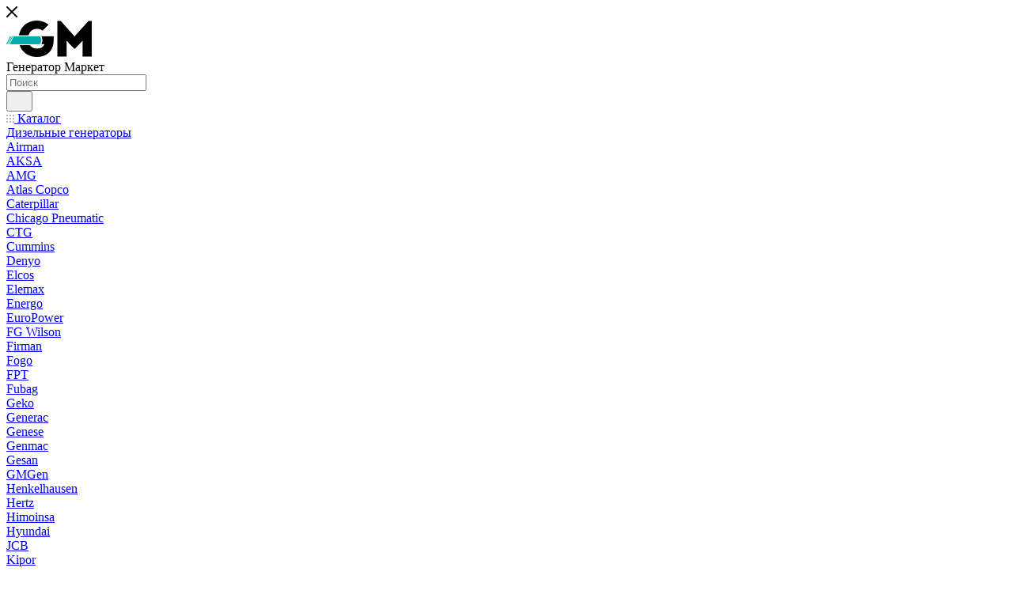

--- FILE ---
content_type: text/html; charset=UTF-8
request_url: https://ekb.generatormarket.ru/catalog/dizelnye/dizelnye_generatory_aksa/dizelnyy_generator_aksa_ad_580_v_konteynere_s_avr/
body_size: 59804
content:
<!DOCTYPE html>
<html xmlns="http://www.w3.org/1999/xhtml" xml:lang="ru" lang="ru"  >
<head>
	<title>Дизельный генератор Aksa AD 580 в контейнере с АВР купить дизельный генератор в Екатеринбурге цена 4 171 129 руб</title>
	<meta name="viewport" content="initial-scale=1.0, width=device-width, maximum-scale=1" />
	<meta name="HandheldFriendly" content="true" />
	<meta name="yes" content="yes" />
	<meta name="apple-mobile-web-app-status-bar-style" content="black" />
	<meta name="SKYPE_TOOLBAR" content="SKYPE_TOOLBAR_PARSER_COMPATIBLE" />
	<meta http-equiv="Content-Type" content="text/html; charset=UTF-8" />
<meta name="keywords" content="Купить генераторы и электростанции в Екатеринбурге" />
<meta name="description" content="Дизельный генератор Aksa AD 580 в контейнере с АВР мощностью 420 киловатт. Страна-производитель - Китай, двигатель - Doosan. Официальный дилер в Екатеринбурге  Гарантия надежной работы. Доставка. Монтаж любой сложности." />
<link href="/bitrix/js/ui/design-tokens/dist/ui.design-tokens.min.css?174123871023463"  rel="stylesheet" />
<link href="/bitrix/js/ui/fonts/opensans/ui.font.opensans.min.css?16792232462320"  rel="stylesheet" />
<link href="/bitrix/js/main/popup/dist/main.popup.bundle.min.css?174123880826589"  rel="stylesheet" />
<link href="/bitrix/templates/aspro_max/components/bitrix/catalog/main_custom-filter/style.min.css?163067103950664"  rel="stylesheet" />
<link href="/local/components/webdebug/propsorter/templates/linear/style.css?1643886249835"  rel="stylesheet" />
<link href="/bitrix/templates/aspro_max/components/bitrix/sale.gift.main.products/main/style.min.css?1623240310604"  rel="stylesheet" />
<link href="/bitrix/templates/aspro_max/vendor/css/carousel/swiper/swiper-bundle.min.css?170739693414468"  rel="stylesheet" />
<link href="/bitrix/templates/aspro_max/css/slider.swiper.min.css?17073969343327"  rel="stylesheet" />
<link href="/bitrix/templates/aspro_max/css/main_slider.min.css?170929832327773"  rel="stylesheet" />
<link href="/bitrix/templates/aspro_max/css/left_block_main_page.min.css?170739691419952"  rel="stylesheet" />
<link href="/bitrix/templates/aspro_max/components/bitrix/menu/left_front_catalog/style.min.css?17073968951371"  rel="stylesheet" />
<link href="/bitrix/templates/aspro_max/css/jquery.fancybox.min.css?170739683413062"  rel="stylesheet" />
<link href="/bitrix/templates/aspro_max/vendor/css/carousel/owl/owl.carousel.min.css?16232403103351"  rel="stylesheet" />
<link href="/bitrix/templates/aspro_max/vendor/css/carousel/owl/owl.theme.default.min.css?16232403101013"  rel="stylesheet" />
<link href="/bitrix/templates/aspro_max/css/fonts/montserrat/css/montserrat.min.css?16232403115716"  data-template-style="true"  rel="stylesheet" />
<link href="/bitrix/templates/aspro_max/css/blocks/dark-light-theme.min.css?16306700302219"  data-template-style="true"  rel="stylesheet" />
<link href="/bitrix/templates/aspro_max/css/colored.min.css?17073969323665"  data-template-style="true"  rel="stylesheet" />
<link href="/bitrix/templates/aspro_max/vendor/css/bootstrap.min.css?162324031092469"  data-template-style="true"  rel="stylesheet" />
<link href="/bitrix/templates/aspro_max/css/styles.min.css?1709298323168284"  data-template-style="true"  rel="stylesheet" />
<link href="/bitrix/templates/aspro_max/css/blocks/blocks.min.css?170739693218915"  data-template-style="true"  rel="stylesheet" />
<link href="/bitrix/templates/aspro_max/css/blocks/common.blocks/counter-state/counter-state.min.css?1707396918305"  data-template-style="true"  rel="stylesheet" />
<link href="/bitrix/templates/aspro_max/css/menu.min.css?170739693272191"  data-template-style="true"  rel="stylesheet" />
<link href="/bitrix/templates/aspro_max/css/catalog.min.css?170739689914230"  data-template-style="true"  rel="stylesheet" />
<link href="/bitrix/templates/aspro_max/vendor/css/ripple.css?1623240310854"  data-template-style="true"  rel="stylesheet" />
<link href="/bitrix/templates/aspro_max/css/stores.min.css?17073968898771"  data-template-style="true"  rel="stylesheet" />
<link href="/bitrix/templates/aspro_max/css/yandex_map.css?17073969347689"  data-template-style="true"  rel="stylesheet" />
<link href="/bitrix/templates/aspro_max/css/header_fixed.min.css?17073968859972"  data-template-style="true"  rel="stylesheet" />
<link href="/bitrix/templates/aspro_max/ajax/ajax.min.css?1623240310247"  data-template-style="true"  rel="stylesheet" />
<link href="/bitrix/templates/aspro_max/css/searchtitle.min.css?17073969379454"  data-template-style="true"  rel="stylesheet" />
<link href="/bitrix/templates/aspro_max/css/blocks/line-block.min.css?17073968684730"  data-template-style="true"  rel="stylesheet" />
<link href="/bitrix/templates/aspro_max/components/bitrix/menu/top/style.min.css?1707396868187"  data-template-style="true"  rel="stylesheet" />
<link href="/bitrix/templates/aspro_max/css/mega_menu.min.css?17073969141447"  data-template-style="true"  rel="stylesheet" />
<link href="/bitrix/templates/aspro_max/components/bitrix/breadcrumb/main/style.min.css?17073968951923"  data-template-style="true"  rel="stylesheet" />
<link href="/bitrix/templates/aspro_max/css/footer.min.css?170739688930980"  data-template-style="true"  rel="stylesheet" />
<link href="/bitrix/components/aspro/marketing.popup.max/templates/.default/style.min.css?17073969347500"  data-template-style="true"  rel="stylesheet" />
<link href="/bitrix/templates/aspro_max/styles.min.css?170739693417068"  data-template-style="true"  rel="stylesheet" />
<link href="/bitrix/templates/aspro_max/template_styles.min.css?1709298323400895"  data-template-style="true"  rel="stylesheet" />
<link href="/bitrix/templates/aspro_max/css/header.min.css?170739693227495"  data-template-style="true"  rel="stylesheet" />
<link href="/bitrix/templates/aspro_max/css/media.min.css?1707396934157403"  data-template-style="true"  rel="stylesheet" />
<link href="/bitrix/templates/aspro_max/css/h1-normal.min.css?162324031134"  data-template-style="true"  rel="stylesheet" />
<link href="/bitrix/templates/aspro_max/themes/custom_s1/theme.min.css?174999394351095"  data-template-style="true"  rel="stylesheet" />
<link href="/bitrix/templates/aspro_max/css/widths/width-3.min.css?17073969183480"  data-template-style="true"  rel="stylesheet" />
<link href="/bitrix/templates/aspro_max/css/fonts/font-10.min.css?1623240311867"  data-template-style="true"  rel="stylesheet" />
<link href="/bitrix/templates/aspro_max/css/custom.css?17092989124387"  data-template-style="true"  rel="stylesheet" />
<script>if(!window.BX)window.BX={};if(!window.BX.message)window.BX.message=function(mess){if(typeof mess==='object'){for(let i in mess) {BX.message[i]=mess[i];} return true;}};</script>
<script>(window.BX||top.BX).message({"JS_CORE_LOADING":"Загрузка...","JS_CORE_NO_DATA":"- Нет данных -","JS_CORE_WINDOW_CLOSE":"Закрыть","JS_CORE_WINDOW_EXPAND":"Развернуть","JS_CORE_WINDOW_NARROW":"Свернуть в окно","JS_CORE_WINDOW_SAVE":"Сохранить","JS_CORE_WINDOW_CANCEL":"Отменить","JS_CORE_WINDOW_CONTINUE":"Продолжить","JS_CORE_H":"ч","JS_CORE_M":"м","JS_CORE_S":"с","JSADM_AI_HIDE_EXTRA":"Скрыть лишние","JSADM_AI_ALL_NOTIF":"Показать все","JSADM_AUTH_REQ":"Требуется авторизация!","JS_CORE_WINDOW_AUTH":"Войти","JS_CORE_IMAGE_FULL":"Полный размер"});</script>
<script src="/bitrix/js/main/core/core.min.js?1742224707225353"></script>
<script>BX.Runtime.registerExtension({"name":"main.core","namespace":"BX","loaded":true});</script>
<script>BX.setJSList(["\/bitrix\/js\/main\/core\/core_ajax.js","\/bitrix\/js\/main\/core\/core_promise.js","\/bitrix\/js\/main\/polyfill\/promise\/js\/promise.js","\/bitrix\/js\/main\/loadext\/loadext.js","\/bitrix\/js\/main\/loadext\/extension.js","\/bitrix\/js\/main\/polyfill\/promise\/js\/promise.js","\/bitrix\/js\/main\/polyfill\/find\/js\/find.js","\/bitrix\/js\/main\/polyfill\/includes\/js\/includes.js","\/bitrix\/js\/main\/polyfill\/matches\/js\/matches.js","\/bitrix\/js\/ui\/polyfill\/closest\/js\/closest.js","\/bitrix\/js\/main\/polyfill\/fill\/main.polyfill.fill.js","\/bitrix\/js\/main\/polyfill\/find\/js\/find.js","\/bitrix\/js\/main\/polyfill\/matches\/js\/matches.js","\/bitrix\/js\/main\/polyfill\/core\/dist\/polyfill.bundle.js","\/bitrix\/js\/main\/core\/core.js","\/bitrix\/js\/main\/polyfill\/intersectionobserver\/js\/intersectionobserver.js","\/bitrix\/js\/main\/lazyload\/dist\/lazyload.bundle.js","\/bitrix\/js\/main\/polyfill\/core\/dist\/polyfill.bundle.js","\/bitrix\/js\/main\/parambag\/dist\/parambag.bundle.js"]);
</script>
<script>BX.Runtime.registerExtension({"name":"ui.dexie","namespace":"BX.Dexie3","loaded":true});</script>
<script>BX.Runtime.registerExtension({"name":"ls","namespace":"window","loaded":true});</script>
<script>BX.Runtime.registerExtension({"name":"fx","namespace":"window","loaded":true});</script>
<script>BX.Runtime.registerExtension({"name":"fc","namespace":"window","loaded":true});</script>
<script>BX.Runtime.registerExtension({"name":"pull.protobuf","namespace":"BX","loaded":true});</script>
<script>BX.Runtime.registerExtension({"name":"rest.client","namespace":"window","loaded":true});</script>
<script>(window.BX||top.BX).message({"pull_server_enabled":"N","pull_config_timestamp":0,"shared_worker_allowed":"Y","pull_guest_mode":"N","pull_guest_user_id":0,"pull_worker_mtime":1741176689});(window.BX||top.BX).message({"PULL_OLD_REVISION":"Для продолжения корректной работы с сайтом необходимо перезагрузить страницу."});</script>
<script>BX.Runtime.registerExtension({"name":"pull.client","namespace":"BX","loaded":true});</script>
<script>BX.Runtime.registerExtension({"name":"pull","namespace":"window","loaded":true});</script>
<script>BX.Runtime.registerExtension({"name":"aspro_bootstrap","namespace":"window","loaded":true});</script>
<script>BX.Runtime.registerExtension({"name":"aspro_logo","namespace":"window","loaded":true});</script>
<script>(window.BX||top.BX).message({"CT_BST_SEARCH_BUTTON2":"Найти","SEARCH_IN_SITE_FULL":"По всему сайту","SEARCH_IN_SITE":"Везде","SEARCH_IN_CATALOG_FULL":"По каталогу","SEARCH_IN_CATALOG":"Каталог"});</script>
<script>BX.Runtime.registerExtension({"name":"aspro_searchtitle","namespace":"window","loaded":true});</script>
<script>BX.Runtime.registerExtension({"name":"aspro_set_cookie_on_domains","namespace":"window","loaded":true});</script>
<script>BX.Runtime.registerExtension({"name":"aspro_line_block","namespace":"window","loaded":true});</script>
<script>BX.Runtime.registerExtension({"name":"aspro_mega_menu","namespace":"window","loaded":true});</script>
<script>BX.Runtime.registerExtension({"name":"ui.design-tokens","namespace":"window","loaded":true});</script>
<script>BX.Runtime.registerExtension({"name":"ui.fonts.opensans","namespace":"window","loaded":true});</script>
<script>BX.Runtime.registerExtension({"name":"main.popup","namespace":"BX.Main","loaded":true});</script>
<script>BX.Runtime.registerExtension({"name":"popup","namespace":"window","loaded":true});</script>
<script type="extension/settings" data-extension="currency.currency-core">{"region":"ru"}</script>
<script>BX.Runtime.registerExtension({"name":"currency.currency-core","namespace":"BX.Currency","loaded":true});</script>
<script>BX.Runtime.registerExtension({"name":"currency","namespace":"window","loaded":true});</script>
<script>BX.Runtime.registerExtension({"name":"aspro_swiper_init","namespace":"window","loaded":true});</script>
<script>BX.Runtime.registerExtension({"name":"aspro_swiper","namespace":"window","loaded":true});</script>
<script>BX.Runtime.registerExtension({"name":"aspro_swiper_main_styles","namespace":"window","loaded":true});</script>
<script>BX.Runtime.registerExtension({"name":"aspro_swiper_events","namespace":"window","loaded":true});</script>
<script>BX.Runtime.registerExtension({"name":"aspro_hash_location","namespace":"window","loaded":true});</script>
<script>BX.Runtime.registerExtension({"name":"aspro_tabs_history","namespace":"window","loaded":true});</script>
<script>BX.Runtime.registerExtension({"name":"aspro_countdown","namespace":"window","loaded":true});</script>
<script>BX.Runtime.registerExtension({"name":"aspro_smart_position_dropdown","namespace":"window","loaded":true});</script>
<script>BX.Runtime.registerExtension({"name":"aspro_left_menu_aim","namespace":"window","loaded":true});</script>
<script>BX.Runtime.registerExtension({"name":"aspro_fancybox","namespace":"window","loaded":true});</script>
<script>BX.Runtime.registerExtension({"name":"aspro_owl_carousel","namespace":"window","loaded":true});</script>
<script>(window.BX||top.BX).message({"LANGUAGE_ID":"ru","FORMAT_DATE":"DD.MM.YYYY","FORMAT_DATETIME":"DD.MM.YYYY HH:MI:SS","COOKIE_PREFIX":"BITRIX_SM","SERVER_TZ_OFFSET":"10800","UTF_MODE":"Y","SITE_ID":"s1","SITE_DIR":"\/","USER_ID":"","SERVER_TIME":1769150440,"USER_TZ_OFFSET":0,"USER_TZ_AUTO":"Y","bitrix_sessid":"b97cc0eb9521c2161b33bbe2d40d0748"});</script>

<script src="/bitrix/js/ui/dexie/dist/dexie3.bundle.min.js?170738380788274"></script>
<script src="/bitrix/js/main/core/core_ls.min.js?17412388082683"></script>
<script src="/bitrix/js/main/core/core_fx.min.js?16232340259768"></script>
<script src="/bitrix/js/main/core/core_frame_cache.min.js?174123880811132"></script>
<script src="/bitrix/js/pull/protobuf/protobuf.min.js?162323404876433"></script>
<script src="/bitrix/js/pull/protobuf/model.min.js?162323404814190"></script>
<script src="/bitrix/js/rest/client/rest.client.min.js?16232340499240"></script>
<script src="/bitrix/js/pull/client/pull.client.min.js?174117667249664"></script>
<script src="/bitrix/js/main/ajax.js?162323402635509"></script>
<script src="/bitrix/js/main/popup/dist/main.popup.bundle.min.js?174123880865924"></script>
<script src="/bitrix/js/currency/currency-core/dist/currency-core.bundle.min.js?17411765804569"></script>
<script src="/bitrix/js/currency/core_currency.min.js?1741176580835"></script>
<script>
					(function () {
						"use strict";
						var counter = function ()
						{
							var cookie = (function (name) {
								var parts = ("; " + document.cookie).split("; " + name + "=");
								if (parts.length == 2) {
									try {return JSON.parse(decodeURIComponent(parts.pop().split(";").shift()));}
									catch (e) {}
								}
							})("BITRIX_CONVERSION_CONTEXT_s1");
							if (cookie && cookie.EXPIRE >= BX.message("SERVER_TIME"))
								return;
							var request = new XMLHttpRequest();
							request.open("POST", "/bitrix/tools/conversion/ajax_counter.php", true);
							request.setRequestHeader("Content-type", "application/x-www-form-urlencoded");
							request.send(
								"SITE_ID="+encodeURIComponent("s1")+
								"&sessid="+encodeURIComponent(BX.bitrix_sessid())+
								"&HTTP_REFERER="+encodeURIComponent(document.referrer)
							);
						};
						if (window.frameRequestStart === true)
							BX.addCustomEvent("onFrameDataReceived", counter);
						else
							BX.ready(counter);
					})();
				</script>
<script>BX.message({'PORTAL_WIZARD_NAME':'Аспро: Максимум - интернет-магазин','PORTAL_WIZARD_DESC':'Аспро: Максимум - интернет магазин с поддержкой современных технологий: BigData, композитный сайт, фасетный поиск, адаптивная верстка','ASPRO_MAX_MOD_INST_OK':'Поздравляем, модуль «Аспро: Максимум - интернет-магазин» успешно установлен!<br />\nДля установки готового сайта, пожалуйста перейдите <a href=\'/bitrix/admin/wizard_list.php?lang=ru\'>в список мастеров<\/a> <br />и выберите пункт «Установить» в меню мастера aspro:max','ASPRO_MAX_MOD_UNINST_OK':'Удаление модуля успешно завершено','ASPRO_MAX_SCOM_INSTALL_NAME':'Аспро: Максимум - интернет-магазин','ASPRO_MAX_SCOM_INSTALL_DESCRIPTION':'Мастер создания интернет-магазина «Аспро: Максимум - интернет-магазин»','ASPRO_MAX_SCOM_INSTALL_TITLE':'Установка модуля \"Аспро: Максимум\"','ASPRO_MAX_SCOM_UNINSTALL_TITLE':'Удаление модуля \"Аспро: Максимум\"','ASPRO_MAX_SPER_PARTNER':'Аспро','ASPRO_MAX_PARTNER_URI':'http://www.aspro.ru','OPEN_WIZARDS_LIST':'Открыть список мастеров','ASPRO_MAX_INSTALL_SITE':'Установить готовый сайт','PHONE':'Телефон','FAST_VIEW':'Быстрый просмотр','TABLES_SIZE_TITLE':'Подбор размера','SOCIAL':'Социальные сети','DESCRIPTION':'Описание магазина','ITEMS':'Товары','LOGO':'Логотип','REGISTER_INCLUDE_AREA':'Текст о регистрации','AUTH_INCLUDE_AREA':'Текст об авторизации','FRONT_IMG':'Изображение компании','EMPTY_CART':'пуста','CATALOG_VIEW_MORE':'... Показать все','CATALOG_VIEW_LESS':'... Свернуть','JS_REQUIRED':'Заполните это поле','JS_FORMAT':'Неверный формат','JS_FILE_EXT':'Недопустимое расширение файла','JS_PASSWORD_COPY':'Пароли не совпадают','JS_PASSWORD_LENGTH':'Минимум 6 символов','JS_ERROR':'Неверно заполнено поле','JS_FILE_SIZE':'Максимальный размер 5мб','JS_FILE_BUTTON_NAME':'Выберите файл','JS_FILE_DEFAULT':'Прикрепите файл','JS_DATE':'Некорректная дата','JS_DATETIME':'Некорректная дата/время','JS_REQUIRED_LICENSES':'Согласитесь с условиями','JS_REQUIRED_OFFER':'Согласитесь с условиями','LICENSE_PROP':'Согласие на обработку персональных данных','LOGIN_LEN':'Введите минимум {0} символа','FANCY_CLOSE':'Закрыть','FANCY_NEXT':'Следующий','FANCY_PREV':'Предыдущий','TOP_AUTH_REGISTER':'Регистрация','CALLBACK':'Заказать звонок','ASK':'Задать вопрос','REVIEW':'Оставить отзыв','S_CALLBACK':'Заказать звонок','UNTIL_AKC':'До конца акции','TITLE_QUANTITY_BLOCK':'Остаток','TITLE_QUANTITY':'шт','TOTAL_SUMM_ITEM':'Общая стоимость ','SUBSCRIBE_SUCCESS':'Вы успешно подписались','RECAPTCHA_TEXT':'Подтвердите, что вы не робот','JS_RECAPTCHA_ERROR':'Пройдите проверку','COUNTDOWN_SEC':'сек','COUNTDOWN_MIN':'мин','COUNTDOWN_HOUR':'час','COUNTDOWN_DAY0':'дн','COUNTDOWN_DAY1':'дн','COUNTDOWN_DAY2':'дн','COUNTDOWN_WEAK0':'Недель','COUNTDOWN_WEAK1':'Неделя','COUNTDOWN_WEAK2':'Недели','COUNTDOWN_MONTH0':'Месяцев','COUNTDOWN_MONTH1':'Месяц','COUNTDOWN_MONTH2':'Месяца','COUNTDOWN_YEAR0':'Лет','COUNTDOWN_YEAR1':'Год','COUNTDOWN_YEAR2':'Года','COUNTDOWN_COMPACT_SEC':'с','COUNTDOWN_COMPACT_MIN':'м','COUNTDOWN_COMPACT_HOUR':'ч','COUNTDOWN_COMPACT_DAY':'д','COUNTDOWN_COMPACT_WEAK':'н','COUNTDOWN_COMPACT_MONTH':'м','COUNTDOWN_COMPACT_YEAR0':'л','COUNTDOWN_COMPACT_YEAR1':'г','CATALOG_PARTIAL_BASKET_PROPERTIES_ERROR':'Заполнены не все свойства у добавляемого товара','CATALOG_EMPTY_BASKET_PROPERTIES_ERROR':'Выберите свойства товара, добавляемые в корзину в параметрах компонента','CATALOG_ELEMENT_NOT_FOUND':'Элемент не найден','ERROR_ADD2BASKET':'Ошибка добавления товара в корзину','CATALOG_SUCCESSFUL_ADD_TO_BASKET':'Успешное добавление товара в корзину','ERROR_BASKET_TITLE':'Ошибка корзины','ERROR_BASKET_PROP_TITLE':'Выберите свойства, добавляемые в корзину','ERROR_BASKET_BUTTON':'Выбрать','BASKET_TOP':'Корзина в шапке','ERROR_ADD_DELAY_ITEM':'Ошибка отложенной корзины','VIEWED_TITLE':'Ранее вы смотрели','VIEWED_BEFORE':'Ранее вы смотрели','BEST_TITLE':'Лучшие предложения','CT_BST_SEARCH_BUTTON':'Поиск','CT_BST_SEARCH2_BUTTON':'Найти','BASKET_PRINT_BUTTON':'Распечатать','BASKET_CLEAR_ALL_BUTTON':'Очистить','BASKET_QUICK_ORDER_BUTTON':'Быстрый заказ','BASKET_CONTINUE_BUTTON':'Продолжить покупки','BASKET_ORDER_BUTTON':'Оформить заказ','SHARE_BUTTON':'Поделиться','BASKET_CHANGE_TITLE':'Ваш заказ','BASKET_CHANGE_LINK':'Изменить','MORE_INFO_SKU':'Купить','FROM':'от','BEFORE':'до','TITLE_BLOCK_VIEWED_NAME':'Ранее вы смотрели','T_BASKET':'Корзина','FILTER_EXPAND_VALUES':'Показать все','FILTER_HIDE_VALUES':'Свернуть','FULL_ORDER':'Полный заказ','CUSTOM_COLOR_CHOOSE':'Выбрать','CUSTOM_COLOR_CANCEL':'Отмена','S_MOBILE_MENU':'Меню','MAX_T_MENU_BACK':'Назад','MAX_T_MENU_CALLBACK':'Обратная связь','MAX_T_MENU_CONTACTS_TITLE':'Будьте на связи','SEARCH_TITLE':'Поиск','SOCIAL_TITLE':'Оставайтесь на связи','HEADER_SCHEDULE':'Время работы','SEO_TEXT':'SEO описание','COMPANY_IMG':'Картинка компании','COMPANY_TEXT':'Описание компании','CONFIG_SAVE_SUCCESS':'Настройки сохранены','CONFIG_SAVE_FAIL':'Ошибка сохранения настроек','ITEM_ECONOMY':'Экономия','ITEM_ARTICLE':'Артикул: ','JS_FORMAT_ORDER':'имеет неверный формат','JS_BASKET_COUNT_TITLE':'В корзине товаров на SUMM','POPUP_VIDEO':'Видео','POPUP_GIFT_TEXT':'Нашли что-то особенное? Намекните другу о подарке!','ORDER_FIO_LABEL':'Ф.И.О.','ORDER_PHONE_LABEL':'Телефон','ORDER_REGISTER_BUTTON':'Регистрация','PRICES_TYPE':'Варианты цен','FILTER_HELPER_VALUES':' знач.','SHOW_MORE_SCU_MAIN':'Еще #COUNT#','SHOW_MORE_SCU_1':'предложение','SHOW_MORE_SCU_2':'предложения','SHOW_MORE_SCU_3':'предложений','PARENT_ITEM_NOT_FOUND':'Не найден основной товар для услуги в корзине. Обновите страницу и попробуйте снова.','INVALID_NUMBER':'Неверный номер','INVALID_COUNTRY_CODE':'Неверный код страны','TOO_SHORT':'Номер слишком короткий','TOO_LONG':'Номер слишком длинный','FORM_REQUIRED_FIELDS':'обязательные поля'})</script>
<link href="/bitrix/templates/aspro_max/css/critical.min.css?170739688224" data-skip-moving="true" rel="stylesheet">
<meta name="theme-color" content="#01abae">
<style>:root{--theme-base-color: #01abae;--theme-base-opacity-color: #01abae1a;--theme-base-color-hue:181;--theme-base-color-saturation:99%;--theme-base-color-lightness:34%;}</style>
<style>html {--theme-page-width: 1348px;--theme-page-width-padding: 30px}</style>
<script src="/bitrix/templates/aspro_max/js/observer.js" async defer></script>
<script data-skip-moving="true">window.lazySizesConfig = window.lazySizesConfig || {};lazySizesConfig.loadMode = 1;lazySizesConfig.expand = 200;lazySizesConfig.expFactor = 1;lazySizesConfig.hFac = 0.1;window.lazySizesConfig.lazyClass = "lazy";</script>
<script src="/bitrix/templates/aspro_max/js/ls.unveilhooks.min.js" data-skip-moving="true" defer></script>
<script src="/bitrix/templates/aspro_max/js/lazysizes.min.js" data-skip-moving="true" defer></script>
<link href="/bitrix/templates/aspro_max/css/print.min.css?170739689521755" data-template-style="true" rel="stylesheet" media="print">
					<script data-skip-moving="true" src="/bitrix/js/main/jquery/jquery-3.6.0.min.js"></script>
					<script data-skip-moving="true" src="/bitrix/templates/aspro_max/js/speed.min.js?=1707396889"></script>
<link rel="shortcut icon" href="/favicon.ico" type="image/x-icon" />
<link rel="apple-touch-icon" sizes="180x180" href="/upload/CMax/d9a/kzuvv74g5njilld4ubyqokv0wjabr451.ico" />
<meta property="og:description" content="Дизельный генератор Aksa AD 580 в контейнере с АВР мощностью 420 киловатт. Страна-производитель - Китай, двигатель - Doosan. Официальный дилер в Екатеринбурге  Гарантия надежной работы. Доставка. Монтаж любой сложности." />
<meta property="og:image" content="https://ekb.generatormarket.ru:443/upload/iblock/b8e/gwxs52zme59r7v22ppptr72cf0a45jtd.jpg" />
<link rel="image_src" href="https://ekb.generatormarket.ru:443/upload/iblock/b8e/gwxs52zme59r7v22ppptr72cf0a45jtd.jpg"  />
<meta property="og:title" content="Дизельный генератор Aksa AD 580 в контейнере с АВР купить дизельный генератор в Екатеринбурге цена 4 171 129 руб" />
<meta property="og:type" content="website" />
<meta property="og:url" content="https://ekb.generatormarket.ru:443/catalog/dizelnye/dizelnye_generatory_aksa/dizelnyy_generator_aksa_ad_580_v_konteynere_s_avr/" />
<script src="/bitrix/templates/aspro_max/js/fetch/bottom_panel.min.js?1707396934554" data-skip-moving="true" defer=""></script>

<script src="/bitrix/templates/aspro_max/vendor/js/bootstrap.js?162324031027908"></script>
<script src="/bitrix/templates/aspro_max/js/jquery.actual.min.js?16232403111251"></script>
<script src="/bitrix/templates/aspro_max/vendor/js/ripple.min.js?16232403101624"></script>
<script src="/bitrix/templates/aspro_max/js/browser.min.js?1623240311662"></script>
<script src="/bitrix/templates/aspro_max/js/jquery.uniform.min.js?16232403118308"></script>
<script src="/bitrix/templates/aspro_max/vendor/js/sticky-sidebar.min.js?162324031011755"></script>
<script src="/bitrix/templates/aspro_max/js/jquery.validate.min.js?162324031122257"></script>
<script src="/bitrix/templates/aspro_max/js/jquery.alphanumeric.min.js?1623240311942"></script>
<script src="/bitrix/templates/aspro_max/js/jquery.cookie.min.js?16232403113066"></script>
<script src="/bitrix/templates/aspro_max/js/mobile.min.js?170739693018101"></script>
<script src="/bitrix/templates/aspro_max/js/main.min.js?1707396937216878"></script>
<script src="/bitrix/templates/aspro_max/js/blocks/blocks.min.js?17073969285019"></script>
<script src="/bitrix/templates/aspro_max/js/logo.min.js?17073969303490"></script>
<script src="/bitrix/templates/aspro_max/js/autoload/item-action.min.js?170739692810067"></script>
<script src="/bitrix/templates/aspro_max/js/autoload/select_offer_load.min.js?1707396928596"></script>
<script src="/bitrix/components/bitrix/search.title/script.min.js?16232340556443"></script>
<script src="/bitrix/templates/aspro_max/components/bitrix/search.title/mega_menu/script.min.js?17073969377630"></script>
<script src="/bitrix/templates/aspro_max/js/searchtitle.min.js?17073969141121"></script>
<script src="/bitrix/templates/aspro_max/components/bitrix/menu/menu_in_burger/script.min.js?163067003439"></script>
<script src="/bitrix/templates/aspro_max/components/bitrix/menu/top/script.min.js?163067003073"></script>
<script src="/bitrix/templates/aspro_max/js/mega_menu.min.js?1707396889681"></script>
<script src="/bitrix/templates/aspro_max/components/bitrix/menu/bottom/script.min.js?1707396882649"></script>
<script src="/bitrix/templates/aspro_max/components/bitrix/search.title/fixed/script.min.js?17073969147869"></script>
<script src="/bitrix/templates/aspro_max/js/custom.js?1623240311100"></script>
<script src="/bitrix/templates/aspro_max/components/bitrix/catalog/main_custom-filter/script.js?171032467318017"></script>
<script src="/bitrix/templates/aspro_max/components/bitrix/catalog.element/main5/script.min.js?17073968956549"></script>
<script src="/bitrix/templates/aspro_max/components/bitrix/sale.prediction.product.detail/main/script.min.js?1623240310337"></script>
<script src="/bitrix/templates/aspro_max/components/bitrix/sale.gift.product/main/script.min.js?170739689537248"></script>
<script src="/bitrix/templates/aspro_max/components/bitrix/sale.gift.main.products/main/script.min.js?16232403103522"></script>
<script src="/bitrix/templates/aspro_max/js/slider.swiper.min.js?17073969321765"></script>
<script src="/bitrix/templates/aspro_max/vendor/js/carousel/swiper/swiper-bundle.min.js?1707396934105539"></script>
<script src="/bitrix/templates/aspro_max/js/slider.swiper.galleryEvents.min.js?17073969322465"></script>
<script src="/bitrix/templates/aspro_max/js/hash_location.min.js?1707396885684"></script>
<script src="/bitrix/templates/aspro_max/js/tabs_history.min.js?17073968851438"></script>
<script src="/bitrix/templates/aspro_max/js/countdown.min.js?1707396895386"></script>
<script src="/bitrix/templates/aspro_max/js/jquery.history.js?162324031121571"></script>
<script src="/bitrix/templates/aspro_max/components/bitrix/menu/left_front_catalog/script.min.js?1707396895113"></script>
<script src="/bitrix/templates/aspro_max/js/smartPositionDropdown.min.js?1707396928606"></script>
<script src="/bitrix/templates/aspro_max/js/leftMenuAim.min.js?1707396928540"></script>
<script src="/bitrix/templates/aspro_max/components/bitrix/news.list/banners/script.min.js?1623240310105"></script>
<script src="/bitrix/templates/aspro_max/js/jquery.fancybox.min.js?162324031167390"></script>
<script src="/bitrix/templates/aspro_max/vendor/js/carousel/owl/owl.carousel.min.js?162324031044743"></script>
<script src="/bitrix/templates/aspro_max/components/aspro/regionality.list.max/popup_regions_small/script.min.js?1707396928921"></script>
<script src="/bitrix/templates/aspro_max/js/setCookieOnDomains.min.js?1707396928475"></script>
<script>var _ba = _ba || []; _ba.push(["aid", "48647a17700d9977ba741bc4aff2f1c2"]); _ba.push(["host", "ekb.generatormarket.ru"]); (function() {var ba = document.createElement("script"); ba.type = "text/javascript"; ba.async = true;ba.src = (document.location.protocol == "https:" ? "https://" : "http://") + "bitrix.info/ba.js";var s = document.getElementsByTagName("script")[0];s.parentNode.insertBefore(ba, s);})();</script>

		<style>html {--fixed-header:80px;}</style>	<meta name="yandex-verification" content="4a47551a52a72848" />
<meta name="yandex-verification" content="e0894ca31311027d" />
<meta name="yandex-verification" content="6e33c6cbc7e8e0e2" />
<meta name="yandex-verification" content="c8772388caa5b5ee" />
<meta name="yandex-verification" content="c90c9ab685a58af2" />
<meta name="google-site-verification" content="KxbjoXoecJIId2288r-sdXMm5tqgKR0zEysjkbkiJmg" />
<meta name="google-site-verification" content="3oCZmjf8G92Ftm5lH9FN7yuQHVqLsjw2kUS2N5sFXzE" />
</head>
<body class=" site_s1  fill_bg_n catalog-delayed-btn-Y theme-light" id="main" data-site="/">
		
	<div id="panel"></div>
	
				<!--'start_frame_cache_basketitems-component-block'-->												<div id="ajax_basket"></div>
					<!--'end_frame_cache_basketitems-component-block'-->								<div class="cd-modal-bg"></div>
		<script data-skip-moving="true">var solutionName = 'arMaxOptions';</script>
		<script src="/bitrix/templates/aspro_max/js/setTheme.php?site_id=s1&site_dir=/" data-skip-moving="true"></script>
		<script>window.onload=function(){window.basketJSParams = window.basketJSParams || [];}
		BX.message({'MIN_ORDER_PRICE_TEXT':'<b>Минимальная сумма заказа #PRICE#<\/b><br/>Пожалуйста, добавьте еще товаров в корзину','LICENSES_TEXT':'Я согласен на <a href=\"/include/licenses_detail.php\" target=\"_blank\">обработку персональных данных<\/a>'});
		arAsproOptions.PAGES.FRONT_PAGE = window[solutionName].PAGES.FRONT_PAGE = "";arAsproOptions.PAGES.BASKET_PAGE = window[solutionName].PAGES.BASKET_PAGE = "";arAsproOptions.PAGES.ORDER_PAGE = window[solutionName].PAGES.ORDER_PAGE = "";arAsproOptions.PAGES.PERSONAL_PAGE = window[solutionName].PAGES.PERSONAL_PAGE = "";arAsproOptions.PAGES.CATALOG_PAGE = window[solutionName].PAGES.CATALOG_PAGE = "1";</script>
		<div class="wrapper1  header_bgcolored long_header colored_header with_left_block  catalog_page basket_normal basket_fill_WHITE side_LEFT block_side_NORMAL catalog_icons_N banner_auto with_fast_view mheader-v1 header-v1 header-font-lower_N regions_Y title_position_LEFT footer-v1 front-vindex1 mfixed_Y mfixed_view_always title-v3 lazy_Y with_phones compact-catalog normal-catalog-img landing-normal big-banners-mobile-slider bottom-icons-panel-N compact-breadcrumbs-N catalog-delayed-btn-Y  ">

<div class="mega_fixed_menu scrollblock">
	<div class="maxwidth-theme">
		<svg class="svg svg-close" width="14" height="14" viewBox="0 0 14 14">
		  <path data-name="Rounded Rectangle 568 copy 16" d="M1009.4,953l5.32,5.315a0.987,0.987,0,0,1,0,1.4,1,1,0,0,1-1.41,0L1008,954.4l-5.32,5.315a0.991,0.991,0,0,1-1.4-1.4L1006.6,953l-5.32-5.315a0.991,0.991,0,0,1,1.4-1.4l5.32,5.315,5.31-5.315a1,1,0,0,1,1.41,0,0.987,0.987,0,0,1,0,1.4Z" transform="translate(-1001 -946)"></path>
		</svg>
		<i class="svg svg-close mask arrow"></i>
		<div class="row">
			<div class="col-md-9">
				<div class="left_menu_block">
					<div class="logo_block flexbox flexbox--row align-items-normal">
						<div class="logo">
							<!--'start_frame_cache_header-buffered-logo1'--><a href="/"><img src="/upload/CMax/3ee/nhazj0eyglwb72x7egqlrhovvuj5guzk.png" alt="Генератор Маркет" title="Генератор Маркет" data-src="" /></a><!--'end_frame_cache_header-buffered-logo1'-->						</div>
						<div class="top-description addr">
							Генератор Маркет						</div>
					</div>
					<div class="search_block">
						<div class="search_wrap">
							<div class="search-block">
									<div class="search-wrapper">
		<div id="title-search_mega_menu">
			<form action="/catalog/" class="search">
				<div class="search-input-div">
					<input class="search-input" id="title-search-input_mega_menu" type="text" name="q" value="" placeholder="Поиск" size="20" maxlength="50" autocomplete="off" />
				</div>
				<div class="search-button-div">
					<button class="btn btn-search" type="submit" name="s" value="Найти"><i class="svg search2  inline " aria-hidden="true"><svg width="17" height="17" ><use xlink:href="/bitrix/templates/aspro_max/images/svg/header_icons_srite.svg#search"></use></svg></i></button>
					
					<span class="close-block inline-search-hide"><span class="svg svg-close close-icons"></span></span>
				</div>
			</form>
		</div>
	</div>
<script>
	var jsControl = new JCTitleSearch3({
		//'WAIT_IMAGE': '/bitrix/themes/.default/images/wait.gif',
		'AJAX_PAGE' : '/catalog/dizelnye/dizelnye_generatory_aksa/dizelnyy_generator_aksa_ad_580_v_konteynere_s_avr/',
		'CONTAINER_ID': 'title-search_mega_menu',
		'INPUT_ID': 'title-search-input_mega_menu',
		'INPUT_ID_TMP': 'title-search-input_mega_menu',
		'MIN_QUERY_LEN': 2
	});
</script>							</div>
						</div>
					</div>
										<!-- noindex -->

	<div class="burger_menu_wrapper">
		
			<div class="top_link_wrapper">
				<div class="menu-item dropdown catalog wide_menu   active">
					<div class="wrap">
						<a class="dropdown-toggle" href="/catalog/">
							<div class="link-title color-theme-hover">
																	<i class="svg inline  svg-inline-icon_catalog" aria-hidden="true" ><svg xmlns="http://www.w3.org/2000/svg" width="10" height="10" viewBox="0 0 10 10"><path  data-name="Rounded Rectangle 969 copy 7" class="cls-1" d="M644,76a1,1,0,1,1-1,1A1,1,0,0,1,644,76Zm4,0a1,1,0,1,1-1,1A1,1,0,0,1,648,76Zm4,0a1,1,0,1,1-1,1A1,1,0,0,1,652,76Zm-8,4a1,1,0,1,1-1,1A1,1,0,0,1,644,80Zm4,0a1,1,0,1,1-1,1A1,1,0,0,1,648,80Zm4,0a1,1,0,1,1-1,1A1,1,0,0,1,652,80Zm-8,4a1,1,0,1,1-1,1A1,1,0,0,1,644,84Zm4,0a1,1,0,1,1-1,1A1,1,0,0,1,648,84Zm4,0a1,1,0,1,1-1,1A1,1,0,0,1,652,84Z" transform="translate(-643 -76)"/></svg></i>																Каталог							</div>
						</a>
													<span class="tail"></span>
							<div class="burger-dropdown-menu row">
								<div class="menu-wrapper" >
									
																														<div class="col-md-4 dropdown-submenu active has_img">
																						<a href="/catalog/dizelnye/" class="color-theme-hover" title="Дизельные генераторы">
												<span class="name option-font-bold">Дизельные генераторы</span>
											</a>
																								<div class="burger-dropdown-menu toggle_menu">
																																									<div class="menu-item   ">
															<a href="/catalog/dizelnye/dizelnye_generatory_airman/" title="Airman">
																<span class="name color-theme-hover">Airman</span>
															</a>
																													</div>
																																									<div class="menu-item   active">
															<a href="/catalog/dizelnye/dizelnye_generatory_aksa/" title="AKSA">
																<span class="name color-theme-hover">AKSA</span>
															</a>
																													</div>
																																									<div class="menu-item   ">
															<a href="/catalog/dizelnye/dizelnye_generatory_amg/" title="AMG">
																<span class="name color-theme-hover">AMG</span>
															</a>
																													</div>
																																									<div class="menu-item   ">
															<a href="/catalog/dizelnye/dizelnye_generatory_atlas_copco/" title="Atlas Copco">
																<span class="name color-theme-hover">Atlas Copco</span>
															</a>
																													</div>
																																									<div class="menu-item   ">
															<a href="/catalog/dizelnye/dizelnye_generatory_caterpillar/" title="Caterpillar">
																<span class="name color-theme-hover">Caterpillar</span>
															</a>
																													</div>
																																									<div class="menu-item   ">
															<a href="/catalog/dizelnye/dizelnye_generatory_chicago_pneumatic/" title="Chicago Pneumatic">
																<span class="name color-theme-hover">Chicago Pneumatic</span>
															</a>
																													</div>
																																									<div class="menu-item   ">
															<a href="/catalog/dizelnye/dizelnye_generatory_ctg/" title="CTG">
																<span class="name color-theme-hover">CTG</span>
															</a>
																													</div>
																																									<div class="menu-item   ">
															<a href="/catalog/dizelnye/dizelnye_generatory_cummins_original/" title="Cummins">
																<span class="name color-theme-hover">Cummins</span>
															</a>
																													</div>
																																									<div class="menu-item   ">
															<a href="/catalog/dizelnye/dizelnye_generatory_denyo/" title="Denyo">
																<span class="name color-theme-hover">Denyo</span>
															</a>
																													</div>
																																									<div class="menu-item   ">
															<a href="/catalog/dizelnye/dizelnye_generatory_elcos/" title="Elcos">
																<span class="name color-theme-hover">Elcos</span>
															</a>
																													</div>
																																									<div class="menu-item collapsed  ">
															<a href="/catalog/dizelnye/dizelnye_generatory_elemax/" title="Elemax">
																<span class="name color-theme-hover">Elemax</span>
															</a>
																													</div>
																																									<div class="menu-item collapsed  ">
															<a href="/catalog/dizelnye/dizelnye_generatory_energo/" title="Energo">
																<span class="name color-theme-hover">Energo</span>
															</a>
																													</div>
																																									<div class="menu-item collapsed  ">
															<a href="/catalog/dizelnye/dizelnye_generatory_europower/" title="EuroPower">
																<span class="name color-theme-hover">EuroPower</span>
															</a>
																													</div>
																																									<div class="menu-item collapsed  ">
															<a href="/catalog/dizelnye/dizelnye_generatory_fg_wilson/" title="FG Wilson">
																<span class="name color-theme-hover">FG Wilson</span>
															</a>
																													</div>
																																									<div class="menu-item collapsed  ">
															<a href="/catalog/dizelnye/dizelnye_generatory_firman/" title="Firman">
																<span class="name color-theme-hover">Firman</span>
															</a>
																													</div>
																																									<div class="menu-item collapsed  ">
															<a href="/catalog/dizelnye/dizelnye_generatory_fogo/" title="Fogo">
																<span class="name color-theme-hover">Fogo</span>
															</a>
																													</div>
																																									<div class="menu-item collapsed  ">
															<a href="/catalog/dizelnye/dizelnye_generatory_fpt/" title="FPT">
																<span class="name color-theme-hover">FPT</span>
															</a>
																													</div>
																																									<div class="menu-item collapsed  ">
															<a href="/catalog/dizelnye/dizelnye_generatory_fubag/" title="Fubag">
																<span class="name color-theme-hover">Fubag</span>
															</a>
																													</div>
																																									<div class="menu-item collapsed  ">
															<a href="/catalog/dizelnye/dizelnye_generatory_geko/" title="Geko">
																<span class="name color-theme-hover">Geko</span>
															</a>
																													</div>
																																									<div class="menu-item collapsed  ">
															<a href="/catalog/dizelnye/dizelnye_generatory_generac/" title="Generac">
																<span class="name color-theme-hover">Generac</span>
															</a>
																													</div>
																																									<div class="menu-item collapsed  ">
															<a href="/catalog/dizelnye/dizelnye_generatory_genese/" title="Genese">
																<span class="name color-theme-hover">Genese</span>
															</a>
																													</div>
																																									<div class="menu-item collapsed  ">
															<a href="/catalog/dizelnye/dizelnye_generatory_genmac/" title="Genmac">
																<span class="name color-theme-hover">Genmac</span>
															</a>
																													</div>
																																									<div class="menu-item collapsed  ">
															<a href="/catalog/dizelnye/dizelnye_generatory_gesan/" title="Gesan">
																<span class="name color-theme-hover">Gesan</span>
															</a>
																													</div>
																																									<div class="menu-item collapsed  ">
															<a href="/catalog/dizelnye/dizelnye_generatory_gmgen/" title="GMGen">
																<span class="name color-theme-hover">GMGen</span>
															</a>
																													</div>
																																									<div class="menu-item collapsed  ">
															<a href="/catalog/dizelnye/dizelnye_generatory_henkelhausen/" title="Henkelhausen">
																<span class="name color-theme-hover">Henkelhausen</span>
															</a>
																													</div>
																																									<div class="menu-item collapsed  ">
															<a href="/catalog/dizelnye/dizelnye_generatory_hertz/" title="Hertz">
																<span class="name color-theme-hover">Hertz</span>
															</a>
																													</div>
																																									<div class="menu-item collapsed  ">
															<a href="/catalog/dizelnye/dizelnye_generatory_himoinsa/" title="Himoinsa">
																<span class="name color-theme-hover">Himoinsa</span>
															</a>
																													</div>
																																									<div class="menu-item collapsed  ">
															<a href="/catalog/dizelnye/dizelnye_generatory_hyundai/" title="Hyundai">
																<span class="name color-theme-hover">Hyundai</span>
															</a>
																													</div>
																																									<div class="menu-item collapsed  ">
															<a href="/catalog/dizelnye/dizelnye_generatory_jcb/" title="JCB">
																<span class="name color-theme-hover">JCB</span>
															</a>
																													</div>
																																									<div class="menu-item collapsed  ">
															<a href="/catalog/dizelnye/dizelnye_generatory_kipor/" title="Kipor">
																<span class="name color-theme-hover">Kipor</span>
															</a>
																													</div>
																																									<div class="menu-item collapsed  ">
															<a href="/catalog/dizelnye/dizelnye_generatory_kj_power/" title="KJ Power">
																<span class="name color-theme-hover">KJ Power</span>
															</a>
																													</div>
																																									<div class="menu-item collapsed  ">
															<a href="/catalog/dizelnye/dizelnye_generatory_kubota/" title="Kubota">
																<span class="name color-theme-hover">Kubota</span>
															</a>
																													</div>
																																									<div class="menu-item collapsed  ">
															<a href="/catalog/dizelnye/dizelnye_generatory_mingpowers/" title="MingPowers">
																<span class="name color-theme-hover">MingPowers</span>
															</a>
																													</div>
																																									<div class="menu-item collapsed  ">
															<a href="/catalog/dizelnye/dizelnye_generatory_mitsubishi/" title="Mitsubishi">
																<span class="name color-theme-hover">Mitsubishi</span>
															</a>
																													</div>
																																									<div class="menu-item collapsed  ">
															<a href="/catalog/dizelnye/dizelnye_generatory_mitsui_power/" title="Mitsui Power">
																<span class="name color-theme-hover">Mitsui Power</span>
															</a>
																													</div>
																																									<div class="menu-item collapsed  ">
															<a href="/catalog/dizelnye/dizelnye_generatory_motor/" title="Motor">
																<span class="name color-theme-hover">Motor</span>
															</a>
																													</div>
																																									<div class="menu-item collapsed  ">
															<a href="/catalog/dizelnye/dizelnye_generatory_mvae/" title="MVAE">
																<span class="name color-theme-hover">MVAE</span>
															</a>
																													</div>
																																									<div class="menu-item collapsed  ">
															<a href="/catalog/dizelnye/dizelnye_generatory_onis_visa/" title="Onis VISA">
																<span class="name color-theme-hover">Onis VISA</span>
															</a>
																													</div>
																																									<div class="menu-item collapsed  ">
															<a href="/catalog/dizelnye/dizelnye_generatory_powerlink/" title="PowerLink">
																<span class="name color-theme-hover">PowerLink</span>
															</a>
																													</div>
																																									<div class="menu-item collapsed  ">
															<a href="/catalog/dizelnye/dizelnye_generatory_pramac/" title="Pramac">
																<span class="name color-theme-hover">Pramac</span>
															</a>
																													</div>
																																									<div class="menu-item collapsed  ">
															<a href="/catalog/dizelnye/dizelnye_generatory_rid/" title="RID">
																<span class="name color-theme-hover">RID</span>
															</a>
																													</div>
																																									<div class="menu-item collapsed  ">
															<a href="/catalog/dizelnye/dizelnye_generatory_sdmo/" title="SDMO">
																<span class="name color-theme-hover">SDMO</span>
															</a>
																													</div>
																																									<div class="menu-item collapsed  ">
															<a href="/catalog/dizelnye/dizelnye_generatory_toyo/" title="Toyo">
																<span class="name color-theme-hover">Toyo</span>
															</a>
																													</div>
																																									<div class="menu-item collapsed  ">
															<a href="/catalog/dizelnye/dizelnye_generatory_yamaha/" title="Yamaha">
																<span class="name color-theme-hover">Yamaha</span>
															</a>
																													</div>
																																									<div class="menu-item collapsed  ">
															<a href="/catalog/dizelnye/dizelnye_generatory_yanmar/" title="Yanmar">
																<span class="name color-theme-hover">Yanmar</span>
															</a>
																													</div>
																																									<div class="menu-item collapsed  ">
															<a href="/catalog/dizelnye/dizelnye_generatory_azimut/" title="Азимут">
																<span class="name color-theme-hover">Азимут</span>
															</a>
																													</div>
																																									<div class="menu-item collapsed  ">
															<a href="/catalog/dizelnye/dizelnye_generatory_amperos/" title="АМПЕРОС">
																<span class="name color-theme-hover">АМПЕРОС</span>
															</a>
																													</div>
																																									<div class="menu-item collapsed  ">
															<a href="/catalog/dizelnye/dizelnye_generatory_vepr/" title="Вепрь">
																<span class="name color-theme-hover">Вепрь</span>
															</a>
																													</div>
																																									<div class="menu-item collapsed  ">
															<a href="/catalog/dizelnye/dizelnye_generatory_COMD/" title="ДИЗЕЛЬ">
																<span class="name color-theme-hover">ДИЗЕЛЬ</span>
															</a>
																													</div>
																																									<div class="menu-item collapsed  ">
															<a href="/catalog/dizelnye/dizelnye_generatory_istok/" title="Исток">
																<span class="name color-theme-hover">Исток</span>
															</a>
																													</div>
																																									<div class="menu-item collapsed  ">
															<a href="/catalog/dizelnye/dizelnye_generatory_psm/" title="ПСМ">
																<span class="name color-theme-hover">ПСМ</span>
															</a>
																													</div>
																																									<div class="menu-item collapsed  ">
															<a href="/catalog/dizelnye/dizelnye_generatory_start/" title="Старт">
																<span class="name color-theme-hover">Старт</span>
															</a>
																													</div>
																																									<div class="menu-item collapsed  ">
															<a href="/catalog/dizelnye/dizelnye_generatory_tss/" title="ТСС">
																<span class="name color-theme-hover">ТСС</span>
															</a>
																													</div>
																																									<div class="menu-item collapsed  ">
															<a href="/catalog/dizelnye/pingpowers/" title="ФРЕГАТ">
																<span class="name color-theme-hover">ФРЕГАТ</span>
															</a>
																													</div>
																									</div>
																					</div>
									
																														<div class="col-md-4   has_img">
																						<a href="/catalog/benzinovye/" class="color-theme-hover" title="Бензиновые генераторы">
												<span class="name option-font-bold">Бензиновые генераторы</span>
											</a>
																					</div>
									
																														<div class="col-md-4   has_img">
																						<a href="/catalog/gazovye/" class="color-theme-hover" title="Газовые генераторы">
												<span class="name option-font-bold">Газовые генераторы</span>
											</a>
																					</div>
									
																														<div class="col-md-4   has_img">
																						<a href="/catalog/svarochnye/" class="color-theme-hover" title="Сварочные генераторы">
												<span class="name option-font-bold">Сварочные генераторы</span>
											</a>
																					</div>
																	</div>
							</div>
											</div>
				</div>
			</div>
					
		<div class="bottom_links_wrapper row">
								<div class="menu-item col-md-4 unvisible dropdown   ">
					<div class="wrap">
						<a class="dropdown-toggle" href="/company/">
							<div class="link-title color-theme-hover">
																О компании							</div>
						</a>
													<span class="tail"></span>
							<div class="burger-dropdown-menu">
								<div class="menu-wrapper" >
									
																														<div class="  ">
																						<a href="/company/" class="color-theme-hover" title="О компании">
												<span class="name option-font-bold">О компании</span>
											</a>
																					</div>
									
																														<div class="  ">
																						<a href="/company/licenses/" class="color-theme-hover" title="Сертификаты">
												<span class="name option-font-bold">Сертификаты</span>
											</a>
																					</div>
									
																														<div class="  ">
																						<a href="/company/consent/" class="color-theme-hover" title="Политика конфиденциальности">
												<span class="name option-font-bold">Политика конфиденциальности</span>
											</a>
																					</div>
																	</div>
							</div>
											</div>
				</div>
								<div class="menu-item col-md-4 unvisible dropdown   ">
					<div class="wrap">
						<a class="dropdown-toggle" href="/brendy/">
							<div class="link-title color-theme-hover">
																Бренды							</div>
						</a>
													<span class="tail"></span>
							<div class="burger-dropdown-menu">
								<div class="menu-wrapper" >
									
																														<div class="  ">
																						<a href="/brendy/proizvoditeli-generatorov/" class="color-theme-hover" title="Производители генераторов">
												<span class="name option-font-bold">Производители генераторов</span>
											</a>
																					</div>
									
																														<div class="  ">
																						<a href="/brendy/proizvoditeli-dvigateley/" class="color-theme-hover" title="Производители двигателей">
												<span class="name option-font-bold">Производители двигателей</span>
											</a>
																					</div>
																	</div>
							</div>
											</div>
				</div>
								<div class="menu-item col-md-4 unvisible    ">
					<div class="wrap">
						<a class="" href="/sale/">
							<div class="link-title color-theme-hover">
																	<i class="svg inline  svg-inline-icon_discount" aria-hidden="true" ><svg xmlns="http://www.w3.org/2000/svg" width="9" height="12" viewBox="0 0 9 12"><path  data-name="Shape 943 copy 12" class="cls-1" d="M710,75l-7,7h3l-1,5,7-7h-3Z" transform="translate(-703 -75)"/></svg></i>																Акции							</div>
						</a>
											</div>
				</div>
								<div class="menu-item col-md-4 unvisible dropdown   ">
					<div class="wrap">
						<a class="dropdown-toggle" href="/services/">
							<div class="link-title color-theme-hover">
																Услуги и сервис							</div>
						</a>
													<span class="tail"></span>
							<div class="burger-dropdown-menu">
								<div class="menu-wrapper" >
									
																														<div class="  ">
																						<a href="/services/servisnye-sluzhby/" class="color-theme-hover" title="Сервисное обслуживание">
												<span class="name option-font-bold">Сервисное обслуживание</span>
											</a>
																					</div>
									
																														<div class="  ">
																						<a href="/services/dostavka-generatorov/" class="color-theme-hover" title="Доставка генераторов">
												<span class="name option-font-bold">Доставка генераторов</span>
											</a>
																					</div>
									
																														<div class="  ">
																						<a href="/services/avtomatizatsiya/" class="color-theme-hover" title="Автоматизация">
												<span class="name option-font-bold">Автоматизация</span>
											</a>
																					</div>
									
																														<div class="  ">
																						<a href="/services/montazh/" class="color-theme-hover" title="Монтаж">
												<span class="name option-font-bold">Монтаж</span>
											</a>
																					</div>
																	</div>
							</div>
											</div>
				</div>
								<div class="menu-item col-md-4 unvisible    ">
					<div class="wrap">
						<a class="" href="/contacts/">
							<div class="link-title color-theme-hover">
																Контакты							</div>
						</a>
											</div>
				</div>
					</div>

	</div>
					<!-- /noindex -->
														</div>
			</div>
			<div class="col-md-3">
				<div class="right_menu_block">
					<div class="contact_wrap">
						<div class="info">
							<div class="phone blocks">
								<div class="">
									<!--'start_frame_cache_header-allphones-block1'-->								<!-- noindex -->
			<div class="phone with_dropdown white sm">
									<div class="wrap">
						<div>
									<i class="svg svg-inline-phone  inline " aria-hidden="true"><svg width="5" height="13" ><use xlink:href="/bitrix/templates/aspro_max/images/svg/header_icons_srite.svg#phone_footer"></use></svg></i><a rel="nofollow" href="tel:+73432269350">+7 (343) 226-93-50</a>
										</div>
					</div>
													<div class="dropdown ">
						<div class="wrap scrollblock">
																							<div class="more_phone"><a class="more_phone_a" rel="nofollow" class="no-decript" href="tel:+73432269350">+7 (343) 226-93-50</a></div>
																							<div class="more_phone"><a class="more_phone_a" rel="nofollow" class="no-decript" href="tel:88003503269">8 (800) 350 32 69</a></div>
													</div>
					</div>
					<i class="svg svg-inline-down  inline " aria-hidden="true"><svg width="5" height="3" ><use xlink:href="/bitrix/templates/aspro_max/images/svg/header_icons_srite.svg#Triangle_down"></use></svg></i>					
							</div>
			<!-- /noindex -->
				<!--'end_frame_cache_header-allphones-block1'-->								</div>
								<div class="callback_wrap">
									<span class="callback-block animate-load font_upper colored" data-event="jqm" data-param-form_id="CALLBACK" data-name="callback">Заказать звонок</span>
								</div>
							</div>
							<div class="question_button_wrapper">
								<span class="btn btn-lg btn-transparent-border-color btn-wide animate-load colored_theme_hover_bg-el" data-event="jqm" data-param-form_id="ASK" data-name="ask">
									Задать вопрос								</span>
							</div>
							<div class="person_wrap">
		<!--'start_frame_cache_header-auth-block1'-->			<!-- noindex --><div class="auth_wr_inner "><a rel="nofollow" title="Мой кабинет" class="personal-link dark-color animate-load" data-event="jqm" data-param-backurl="%2Fcatalog%2Fdizelnye%2Fdizelnye_generatory_aksa%2Fdizelnyy_generator_aksa_ad_580_v_konteynere_s_avr%2F" data-param-type="auth" data-name="auth" href="/personal/"><i class="svg svg-inline-cabinet big inline " aria-hidden="true"><svg width="18" height="18" ><use xlink:href="/bitrix/templates/aspro_max/images/svg/header_icons_srite.svg#user"></use></svg></i><span class="wrap"><span class="name">Войти</span></span></a></div><!-- /noindex -->		<!--'end_frame_cache_header-auth-block1'-->
			<!--'start_frame_cache_mobile-basket-with-compare-block1'-->		<!-- noindex -->
					<div class="menu middle">
				<ul>
											<li class="counters">
							<a rel="nofollow" class="dark-color basket-link basket ready " href="/basket/">
								<i class="svg  svg-inline-basket" aria-hidden="true" ><svg class="" width="19" height="16" viewBox="0 0 19 16"><path data-name="Ellipse 2 copy 9" class="cls-1" d="M956.047,952.005l-0.939,1.009-11.394-.008-0.952-1-0.953-6h-2.857a0.862,0.862,0,0,1-.952-1,1.025,1.025,0,0,1,1.164-1h2.327c0.3,0,.6.006,0.6,0.006a1.208,1.208,0,0,1,1.336.918L943.817,947h12.23L957,948v1Zm-11.916-3,0.349,2h10.007l0.593-2Zm1.863,5a3,3,0,1,1-3,3A3,3,0,0,1,945.994,954.005ZM946,958a1,1,0,1,0-1-1A1,1,0,0,0,946,958Zm7.011-4a3,3,0,1,1-3,3A3,3,0,0,1,953.011,954.005ZM953,958a1,1,0,1,0-1-1A1,1,0,0,0,953,958Z" transform="translate(-938 -944)"></path></svg></i>								<span>Корзина<span class="count empted">0</span></span>
							</a>
						</li>
																<li class="counters">
							<a rel="nofollow" 
								class="dark-color basket-link delay ready " 
								href="/personal/favorite/"
							>
								<i class="svg  svg-inline-basket" aria-hidden="true" ><svg xmlns="http://www.w3.org/2000/svg" width="16" height="13" viewBox="0 0 16 13"><defs><style>.clsw-1{fill:#fff;fill-rule:evenodd;}</style></defs><path class="clsw-1" d="M506.755,141.6l0,0.019s-4.185,3.734-5.556,4.973a0.376,0.376,0,0,1-.076.056,1.838,1.838,0,0,1-1.126.357,1.794,1.794,0,0,1-1.166-.4,0.473,0.473,0,0,1-.1-0.076c-1.427-1.287-5.459-4.878-5.459-4.878l0-.019A4.494,4.494,0,1,1,500,135.7,4.492,4.492,0,1,1,506.755,141.6Zm-3.251-5.61A2.565,2.565,0,0,0,501,138h0a1,1,0,1,1-2,0h0a2.565,2.565,0,0,0-2.506-2,2.5,2.5,0,0,0-1.777,4.264l-0.013.019L500,145.1l5.179-4.749c0.042-.039.086-0.075,0.126-0.117l0.052-.047-0.006-.008A2.494,2.494,0,0,0,503.5,135.993Z" transform="translate(-492 -134)"/></svg></i>								<span>Избранные товары<span class="count js-count empted">0</span></span>
							</a>
						</li>
									</ul>
			</div>
							<div class="menu middle">
				<ul>
					<li class="counters">
						<a rel="nofollow" class="dark-color basket-link compare ready " href="/catalog/compare.php">
							<i class="svg inline  svg-inline-compare " aria-hidden="true" ><svg xmlns="http://www.w3.org/2000/svg" width="18" height="17" viewBox="0 0 18 17"><defs><style>.cls-1{fill:#333;fill-rule:evenodd;}</style></defs><path  data-name="Rounded Rectangle 865" class="cls-1" d="M597,78a1,1,0,0,1,1,1v9a1,1,0,0,1-2,0V79A1,1,0,0,1,597,78Zm4-6a1,1,0,0,1,1,1V88a1,1,0,0,1-2,0V73A1,1,0,0,1,601,72Zm4,8a1,1,0,0,1,1,1v7a1,1,0,0,1-2,0V81A1,1,0,0,1,605,80Zm-12-5a1,1,0,0,1,1,1V88a1,1,0,0,1-2,0V76A1,1,0,0,1,593,75Zm-4,5a1,1,0,0,1,1,1v7a1,1,0,0,1-2,0V81A1,1,0,0,1,589,80Z" transform="translate(-588 -72)"/></svg>
</i>							<span>Сравнение товаров<span class="count empted">0</span></span>
						</a>
					</li>
				</ul>
			</div>
				<!-- /noindex -->
		<!--'end_frame_cache_mobile-basket-with-compare-block1'-->								</div>
						</div>
					</div>
					<div class="footer_wrap">
													<div class="inline-block">
								<div class="top-description no-title">
									<!--'start_frame_cache_allregions-list-block1'-->			<div class="region_wrapper">
			<div class="io_wrapper">
				<i class="svg svg-inline-mark  inline " aria-hidden="true"><svg width="13" height="13" ><use xlink:href="/bitrix/templates/aspro_max/images/svg/header_icons_srite.svg#location"></use></svg></i>				<div class="city_title">Ваш город</div>
									<div class="js_city_chooser  animate-load  io_wrapper" data-event="jqm" data-name="city_chooser_small" data-param-url="%2Fcatalog%2Fdizelnye%2Fdizelnye_generatory_aksa%2Fdizelnyy_generator_aksa_ad_580_v_konteynere_s_avr%2F" data-param-form_id="city_chooser">
						<span>Екатеринбург</span><span class="arrow"><i class="svg inline  svg-inline-down" aria-hidden="true" ><svg xmlns="http://www.w3.org/2000/svg" width="5" height="3" viewBox="0 0 5 3"><path class="cls-1" d="M250,80h5l-2.5,3Z" transform="translate(-250 -80)"/></svg></i></span>
					</div>
							</div>
					</div>
	<!--'end_frame_cache_allregions-list-block1'-->								</div>
							</div>
						
						<!--'start_frame_cache_email-block1'-->		
												<div class="email blocks color-theme-hover">
						<i class="svg inline  svg-inline-email" aria-hidden="true" ><svg xmlns="http://www.w3.org/2000/svg" width="11" height="9" viewBox="0 0 11 9"><path  data-name="Rectangle 583 copy 16" class="cls-1" d="M367,142h-7a2,2,0,0,1-2-2v-5a2,2,0,0,1,2-2h7a2,2,0,0,1,2,2v5A2,2,0,0,1,367,142Zm0-2v-3.039L364,139h-1l-3-2.036V140h7Zm-6.634-5,3.145,2.079L366.634,135h-6.268Z" transform="translate(-358 -133)"/></svg></i>													<a href="mailto:sale@generatormarket.ru" target="_blank">sale@generatormarket.ru</a>
											</div>
				<!--'end_frame_cache_email-block1'-->		
						<!--'start_frame_cache_address-block1'-->		
												<div class="address blocks">
						<i class="svg inline  svg-inline-addr" aria-hidden="true" ><svg xmlns="http://www.w3.org/2000/svg" width="9" height="12" viewBox="0 0 9 12"><path class="cls-1" d="M959.135,82.315l0.015,0.028L955.5,87l-3.679-4.717,0.008-.013a4.658,4.658,0,0,1-.83-2.655,4.5,4.5,0,1,1,9,0A4.658,4.658,0,0,1,959.135,82.315ZM955.5,77a2.5,2.5,0,0,0-2.5,2.5,2.467,2.467,0,0,0,.326,1.212l-0.014.022,2.181,3.336,2.034-3.117c0.033-.046.063-0.094,0.093-0.142l0.066-.1-0.007-.009a2.468,2.468,0,0,0,.32-1.2A2.5,2.5,0,0,0,955.5,77Z" transform="translate(-951 -75)"/></svg></i>						620137, Свердловская область, Екатеринбург, улица Учителей, 8к2					</div>
				<!--'end_frame_cache_address-block1'-->		
							<div class="social-block">
							<div class="social-icons">
		<!-- noindex -->
	<ul>
																																	</ul>
	<!-- /noindex -->
</div>						</div>
					</div>
				</div>
			</div>
		</div>
	</div>
</div>
<div class="header_wrap visible-lg visible-md title-v3 ">
	<header id="header">
		<div class="header-wrapper">
	<div class="logo_and_menu-row header__top-part">
		<div class="maxwidth-theme logo-row">
			<div class="header__top-inner">
				<div class="logo-block floated header__top-item no-shrinked">
						<div class="logo">
							<!--'start_frame_cache_header-buffered-logo2'--><a href="/"><img src="/upload/CMax/3ee/nhazj0eyglwb72x7egqlrhovvuj5guzk.png" alt="Генератор Маркет" title="Генератор Маркет" data-src="" /></a><!--'end_frame_cache_header-buffered-logo2'-->						</div>
				</div>
				<div class="float_wrapper header__top-item ">
					<div class="hidden-sm hidden-xs">
						<div class="top-description addr">
							Генератор Маркет						</div>
					</div>
				</div>
									<div class="header__top-item">
						<div class="line-block line-block--8">
							<div class="line-block__item">
								<div class="top-description no-title">
									<!--'start_frame_cache_allregions-list-block2'-->			<div class="region_wrapper">
			<div class="io_wrapper">
				<i class="svg svg-inline-mark  inline " aria-hidden="true"><svg width="13" height="13" ><use xlink:href="/bitrix/templates/aspro_max/images/svg/header_icons_srite.svg#location"></use></svg></i>				<div class="city_title">Ваш город</div>
									<div class="js_city_chooser  animate-load  io_wrapper" data-event="jqm" data-name="city_chooser_small" data-param-url="%2Fcatalog%2Fdizelnye%2Fdizelnye_generatory_aksa%2Fdizelnyy_generator_aksa_ad_580_v_konteynere_s_avr%2F" data-param-form_id="city_chooser">
						<span>Екатеринбург</span><span class="arrow"><i class="svg inline  svg-inline-down" aria-hidden="true" ><svg xmlns="http://www.w3.org/2000/svg" width="5" height="3" viewBox="0 0 5 3"><path class="cls-1" d="M250,80h5l-2.5,3Z" transform="translate(-250 -80)"/></svg></i></span>
					</div>
							</div>
					</div>
	<!--'end_frame_cache_allregions-list-block2'-->								</div>
							</div>
						</div>		
					</div>
				<div class="header__top-item flex1">
					<div class="wrap_icon inner-table-block">
						<div class="phone-block flexbox flexbox--row fontUp">
															<!--'start_frame_cache_header-allphones-block2'-->								<!-- noindex -->
			<div class="phone with_dropdown no-icons">
									<i class="svg svg-inline-phone  inline " aria-hidden="true"><svg width="5" height="13" ><use xlink:href="/bitrix/templates/aspro_max/images/svg/header_icons_srite.svg#phone_black"></use></svg></i><a rel="nofollow" href="tel:+73432269350">+7 (343) 226-93-50</a>
													<div class="dropdown ">
						<div class="wrap scrollblock">
																							<div class="more_phone"><a class="more_phone_a" rel="nofollow" class="no-decript" href="tel:+73432269350">+7 (343) 226-93-50</a></div>
																							<div class="more_phone"><a class="more_phone_a" rel="nofollow" class="no-decript" href="tel:88003503269">8 (800) 350 32 69</a></div>
													</div>
					</div>
					<i class="svg svg-inline-down  inline " aria-hidden="true"><svg width="5" height="3" ><use xlink:href="/bitrix/templates/aspro_max/images/svg/header_icons_srite.svg#Triangle_down"></use></svg></i>					
							</div>
			<!-- /noindex -->
				<!--'end_frame_cache_header-allphones-block2'-->																				</div>
					</div>
				</div>
				<div class="right-icons wb header__top-item">
					<div class="line-block line-block--40 line-block--40-1200">
																			
						<div class="line-block__item no-shrinked">
							<div class="wrap_icon">
								<button class="top-btn inline-search-show">
									<i class="svg svg-inline-search inline " aria-hidden="true"><svg width="17" height="17" ><use xlink:href="/bitrix/templates/aspro_max/images/svg/header_icons_srite.svg#search"></use></svg></i>									<span class="title">Поиск</span>
								</button>
							</div>
						</div>
						<div class="line-block__item no-shrinked">
							<div class="wrap_icon inner-table-block person">
		<!--'start_frame_cache_header-auth-block2'-->			<!-- noindex --><div class="auth_wr_inner "><a rel="nofollow" title="Мой кабинет" class="personal-link dark-color animate-load" data-event="jqm" data-param-backurl="%2Fcatalog%2Fdizelnye%2Fdizelnye_generatory_aksa%2Fdizelnyy_generator_aksa_ad_580_v_konteynere_s_avr%2F" data-param-type="auth" data-name="auth" href="/personal/"><i class="svg svg-inline-cabinet big inline " aria-hidden="true"><svg width="18" height="18" ><use xlink:href="/bitrix/templates/aspro_max/images/svg/header_icons_srite.svg#user"></use></svg></i><span class="wrap"><span class="name">Войти</span></span></a></div><!-- /noindex -->		<!--'end_frame_cache_header-auth-block2'-->
								</div>
						</div>
																								<!--'start_frame_cache_header-basket-with-compare-block1'-->															<div class="wrap_icon wrap_basket baskets line-block__item">
										<!--noindex-->
			<a class="basket-link compare   big " href="/catalog/compare.php" title="Список сравниваемых элементов">
		<span class="js-basket-block"><i class="svg svg-inline-compare big inline " aria-hidden="true"><svg width="18" height="17" ><use xlink:href="/bitrix/templates/aspro_max/images/svg/header_icons_srite.svg#compare"></use></svg></i><span class="title dark_link">Сравнение</span><span class="count">0</span></span>
	</a>
	<!--/noindex-->											</div>
				<!-- noindex -->
															<div class="wrap_icon wrap_basket baskets line-block__item">
											<a 
							rel="nofollow" 
							class="basket-link delay  big basket-count" 
							href="/personal/favorite/"
							title="Избранные товары"
						>
							<span class="js-basket-block">
								<i class="svg wish big inline " aria-hidden="true"><svg width="20" height="16" ><use xlink:href="/bitrix/templates/aspro_max/images/svg/header_icons_srite.svg#chosen"></use></svg></i>								<span class="title dark_link">Избранные товары</span>
								<span class="count js-count">0</span>
							</span>
						</a>
											</div>
																								<div class="wrap_icon wrap_basket baskets line-block__item top_basket">
											<a rel="nofollow" class="basket-link basket   big " href="/basket/" title="Корзина пуста">
							<span class="js-basket-block">
								<i class="svg basket big inline " aria-hidden="true"><svg width="19" height="16" ><use xlink:href="/bitrix/templates/aspro_max/images/svg/header_icons_srite.svg#basket"></use></svg></i>																<span class="title dark_link">Корзина</span>
								<span class="count">0</span>
															</span>
						</a>
						<span class="basket_hover_block loading_block loading_block_content"></span>
											</div>
													<!-- /noindex -->
			<!--'end_frame_cache_header-basket-with-compare-block1'-->													
					</div>	
				</div>
			</div>
		</div>
	</div>
	<div class="menu-row middle-block bgcolored">
		<div class="maxwidth-theme">
			<div class="row">
				<div class="col-md-12">
					<div class="menu-only">
						<nav class="mega-menu sliced">
										<div class="table-menu">
		<table>
			<tr>
					<td class="menu-item unvisible dropdown catalog wide_menu   active">
						<div class="wrap">
							<a class="dropdown-toggle" href="/catalog/">
								<div>
																			<i class="svg inline  svg-inline-icon_catalog" aria-hidden="true" ><svg xmlns="http://www.w3.org/2000/svg" width="10" height="10" viewBox="0 0 10 10"><path  data-name="Rounded Rectangle 969 copy 7" class="cls-1" d="M644,76a1,1,0,1,1-1,1A1,1,0,0,1,644,76Zm4,0a1,1,0,1,1-1,1A1,1,0,0,1,648,76Zm4,0a1,1,0,1,1-1,1A1,1,0,0,1,652,76Zm-8,4a1,1,0,1,1-1,1A1,1,0,0,1,644,80Zm4,0a1,1,0,1,1-1,1A1,1,0,0,1,648,80Zm4,0a1,1,0,1,1-1,1A1,1,0,0,1,652,80Zm-8,4a1,1,0,1,1-1,1A1,1,0,0,1,644,84Zm4,0a1,1,0,1,1-1,1A1,1,0,0,1,648,84Zm4,0a1,1,0,1,1-1,1A1,1,0,0,1,652,84Z" transform="translate(-643 -76)"/></svg></i>																		Каталог																			<i class="svg svg-inline-down" aria-hidden="true"><svg width="5" height="3" ><use xlink:href="/bitrix/templates/aspro_max/images/svg/trianglearrow_sprite.svg#trianglearrow_down"></use></svg></i>																	</div>
							</a>
																							<span class="tail"></span>
								<div class="dropdown-menu   BANNER">
																		<div class="customScrollbar scrollblock scrollblock--thick">
										<ul class="menu-wrapper menu-type-2" >
																																																													<li class="active  has_img">
																														<div class="menu_img ">
																	<a href="/catalog/dizelnye/" class="noborder colored_theme_svg">
																																					<img class="lazy" src="/bitrix/templates/aspro_max/images/loaders/double_ring.svg" data-src="/upload/resize_cache/iblock/870/80_80_1/e3v1am4n7x1s6oc3hnqf6eskdijyowai.png" alt="Дизельные генераторы" title="Дизельные генераторы" />
																																			</a>
																</div>
																																											<a href="/catalog/dizelnye/" title="Дизельные генераторы"><span class="name option-font-bold">Дизельные генераторы</span></a>
													</li>
																																																																									<li class="  has_img">
																														<div class="menu_img ">
																	<a href="/catalog/benzinovye/" class="noborder colored_theme_svg">
																																					<img class="lazy" src="/bitrix/templates/aspro_max/images/loaders/double_ring.svg" data-src="/upload/resize_cache/iblock/831/80_80_1/hcliuio3pr7hy4u22y7w2tysfm3gid72.png" alt="Бензиновые генераторы" title="Бензиновые генераторы" />
																																			</a>
																</div>
																																											<a href="/catalog/benzinovye/" title="Бензиновые генераторы"><span class="name option-font-bold">Бензиновые генераторы</span></a>
													</li>
																																																																									<li class="  has_img">
																														<div class="menu_img ">
																	<a href="/catalog/gazovye/" class="noborder colored_theme_svg">
																																					<img class="lazy" src="/bitrix/templates/aspro_max/images/loaders/double_ring.svg" data-src="/upload/resize_cache/iblock/432/80_80_1/s0gqqzgyup5t186m2sei383vplgumyib.png" alt="Газовые генераторы" title="Газовые генераторы" />
																																			</a>
																</div>
																																											<a href="/catalog/gazovye/" title="Газовые генераторы"><span class="name option-font-bold">Газовые генераторы</span></a>
													</li>
																																																																									<li class="  has_img">
																														<div class="menu_img ">
																	<a href="/catalog/svarochnye/" class="noborder colored_theme_svg">
																																					<img class="lazy" src="/bitrix/templates/aspro_max/images/loaders/double_ring.svg" data-src="/upload/resize_cache/iblock/b63/80_80_1/1pf0eiz54ih2l5pm9dexbjwvlvdk1gz0.png" alt="Сварочные генераторы" title="Сварочные генераторы" />
																																			</a>
																</div>
																																											<a href="/catalog/svarochnye/" title="Сварочные генераторы"><span class="name option-font-bold">Сварочные генераторы</span></a>
													</li>
																																	</ul>
									</div>
																	</div>
													</div>
					</td>
					<td class="menu-item unvisible dropdown   ">
						<div class="wrap">
							<a class="dropdown-toggle" href="/company/">
								<div>
																		О компании																	</div>
							</a>
																							<span class="tail"></span>
								<div class="dropdown-menu   BANNER">
																		<div class="customScrollbar ">
										<ul class="menu-wrapper menu-type-2" >
																																																																										<li class="    parent-items">
																																							<a href="/company/" title="О компании">
						<span class="name ">О компании</span>							</a>
																																			</li>
																																																																																						<li class="    parent-items">
																																							<a href="/company/licenses/" title="Сертификаты">
						<span class="name ">Сертификаты</span>							</a>
																																			</li>
																																																																																						<li class="    parent-items">
																																							<a href="/company/consent/" title="Политика конфиденциальности">
						<span class="name ">Политика конфиденциальности</span>							</a>
																																			</li>
																																	</ul>
									</div>
																	</div>
													</div>
					</td>
					<td class="menu-item unvisible dropdown   ">
						<div class="wrap">
							<a class="dropdown-toggle" href="/brendy/">
								<div>
																		Бренды																	</div>
							</a>
																							<span class="tail"></span>
								<div class="dropdown-menu   BANNER">
																		<div class="customScrollbar ">
										<ul class="menu-wrapper menu-type-2" >
																																																																										<li class="    parent-items">
																																							<a href="/brendy/proizvoditeli-generatorov/" title="Производители генераторов">
						<span class="name ">Производители генераторов</span>							</a>
																																			</li>
																																																																																						<li class="    parent-items">
																																							<a href="/brendy/proizvoditeli-dvigateley/" title="Производители двигателей">
						<span class="name ">Производители двигателей</span>							</a>
																																			</li>
																																	</ul>
									</div>
																	</div>
													</div>
					</td>
					<td class="menu-item unvisible    ">
						<div class="wrap">
							<a class="" href="/sale/">
								<div>
																			<i class="svg inline  svg-inline-icon_discount" aria-hidden="true" ><svg xmlns="http://www.w3.org/2000/svg" width="9" height="12" viewBox="0 0 9 12"><path  data-name="Shape 943 copy 12" class="cls-1" d="M710,75l-7,7h3l-1,5,7-7h-3Z" transform="translate(-703 -75)"/></svg></i>																		Акции																	</div>
							</a>
													</div>
					</td>
					<td class="menu-item unvisible dropdown   ">
						<div class="wrap">
							<a class="dropdown-toggle" href="/services/">
								<div>
																		Услуги и сервис																	</div>
							</a>
																							<span class="tail"></span>
								<div class="dropdown-menu   BANNER">
																		<div class="customScrollbar ">
										<ul class="menu-wrapper menu-type-2" >
																																																																										<li class="    parent-items">
																																							<a href="/services/servisnye-sluzhby/" title="Сервисное обслуживание">
						<span class="name ">Сервисное обслуживание</span>							</a>
																																			</li>
																																																																																						<li class="    parent-items">
																																							<a href="/services/dostavka-generatorov/" title="Доставка генераторов">
						<span class="name ">Доставка генераторов</span>							</a>
																																			</li>
																																																																																						<li class="    parent-items">
																																							<a href="/services/avtomatizatsiya/" title="Автоматизация">
						<span class="name ">Автоматизация</span>							</a>
																																			</li>
																																																																																						<li class="    parent-items">
																																							<a href="/services/montazh/" title="Монтаж">
						<span class="name ">Монтаж</span>							</a>
																																			</li>
																																	</ul>
									</div>
																	</div>
													</div>
					</td>
					<td class="menu-item unvisible    ">
						<div class="wrap">
							<a class="" href="/contacts/">
								<div>
																		Контакты																	</div>
							</a>
													</div>
					</td>
				<td class="menu-item dropdown js-dropdown nosave unvisible">
					<div class="wrap">
						<a class="dropdown-toggle more-items" href="#">
							<span>+ &nbsp;ЕЩЕ</span>
						</a>
						<span class="tail"></span>
						<ul class="dropdown-menu"></ul>
					</div>
				</td>
			</tr>
		</table>
	</div>
	<script data-skip-moving="true">
		CheckTopMenuDotted();
	</script>
						</nav>
					</div>
				</div>
			</div>
		</div>
	</div>
	<div class="line-row visible-xs"></div>
</div>	</header>
</div>
	<div id="headerfixed">
		<div class="maxwidth-theme">
	<div class="logo-row v2 margin0 menu-row">
		<div class="header__top-inner">
							<div class="header__top-item">
					<div class="burger inner-table-block"><i class="svg inline  svg-inline-burger dark" aria-hidden="true" ><svg width="16" height="12" viewBox="0 0 16 12"><path data-name="Rounded Rectangle 81 copy 4" class="cls-1" d="M872,958h-8a1,1,0,0,1-1-1h0a1,1,0,0,1,1-1h8a1,1,0,0,1,1,1h0A1,1,0,0,1,872,958Zm6-5H864a1,1,0,0,1,0-2h14A1,1,0,0,1,878,953Zm0-5H864a1,1,0,0,1,0-2h14A1,1,0,0,1,878,948Z" transform="translate(-863 -946)"></path></svg></i></div>
				</div>	
							<div class="header__top-item no-shrinked">
					<div class="inner-table-block nopadding logo-block">
						<div class="logo">
							<!--'start_frame_cache_header-buffered-fixed-logo1'--><a href="/"><img src="/upload/CMax/3ee/nhazj0eyglwb72x7egqlrhovvuj5guzk.png" alt="Генератор Маркет" title="Генератор Маркет" data-src="" /></a><!--'end_frame_cache_header-buffered-fixed-logo1'-->						</div>
					</div>
				</div>	
						<div class="header__top-item minwidth0 flex1">
				<div class="menu-block">
					<div class="navs table-menu js-nav">
												<!-- noindex -->
						<nav class="mega-menu sliced">
									<div class="table-menu">
		<table>
			<tr>
					<td class="menu-item unvisible dropdown catalog wide_menu   active">
						<div class="wrap">
							<a class="dropdown-toggle" href="/catalog/">
								<div>
																			<i class="svg inline  svg-inline-icon_catalog" aria-hidden="true" ><svg xmlns="http://www.w3.org/2000/svg" width="10" height="10" viewBox="0 0 10 10"><path  data-name="Rounded Rectangle 969 copy 7" class="cls-1" d="M644,76a1,1,0,1,1-1,1A1,1,0,0,1,644,76Zm4,0a1,1,0,1,1-1,1A1,1,0,0,1,648,76Zm4,0a1,1,0,1,1-1,1A1,1,0,0,1,652,76Zm-8,4a1,1,0,1,1-1,1A1,1,0,0,1,644,80Zm4,0a1,1,0,1,1-1,1A1,1,0,0,1,648,80Zm4,0a1,1,0,1,1-1,1A1,1,0,0,1,652,80Zm-8,4a1,1,0,1,1-1,1A1,1,0,0,1,644,84Zm4,0a1,1,0,1,1-1,1A1,1,0,0,1,648,84Zm4,0a1,1,0,1,1-1,1A1,1,0,0,1,652,84Z" transform="translate(-643 -76)"/></svg></i>																		Каталог																			<i class="svg svg-inline-down" aria-hidden="true"><svg width="5" height="3" ><use xlink:href="/bitrix/templates/aspro_max/images/svg/trianglearrow_sprite.svg#trianglearrow_down"></use></svg></i>																	</div>
							</a>
																							<span class="tail"></span>
								<div class="dropdown-menu   BANNER">
																		<div class="customScrollbar scrollblock scrollblock--thick">
										<ul class="menu-wrapper menu-type-2" >
																																																													<li class="active  has_img">
																														<div class="menu_img ">
																	<a href="/catalog/dizelnye/" class="noborder colored_theme_svg">
																																					<img class="lazy" src="/bitrix/templates/aspro_max/images/loaders/double_ring.svg" data-src="/upload/resize_cache/iblock/870/80_80_1/e3v1am4n7x1s6oc3hnqf6eskdijyowai.png" alt="Дизельные генераторы" title="Дизельные генераторы" />
																																			</a>
																</div>
																																											<a href="/catalog/dizelnye/" title="Дизельные генераторы"><span class="name option-font-bold">Дизельные генераторы</span></a>
													</li>
																																																																									<li class="  has_img">
																														<div class="menu_img ">
																	<a href="/catalog/benzinovye/" class="noborder colored_theme_svg">
																																					<img class="lazy" src="/bitrix/templates/aspro_max/images/loaders/double_ring.svg" data-src="/upload/resize_cache/iblock/831/80_80_1/hcliuio3pr7hy4u22y7w2tysfm3gid72.png" alt="Бензиновые генераторы" title="Бензиновые генераторы" />
																																			</a>
																</div>
																																											<a href="/catalog/benzinovye/" title="Бензиновые генераторы"><span class="name option-font-bold">Бензиновые генераторы</span></a>
													</li>
																																																																									<li class="  has_img">
																														<div class="menu_img ">
																	<a href="/catalog/gazovye/" class="noborder colored_theme_svg">
																																					<img class="lazy" src="/bitrix/templates/aspro_max/images/loaders/double_ring.svg" data-src="/upload/resize_cache/iblock/432/80_80_1/s0gqqzgyup5t186m2sei383vplgumyib.png" alt="Газовые генераторы" title="Газовые генераторы" />
																																			</a>
																</div>
																																											<a href="/catalog/gazovye/" title="Газовые генераторы"><span class="name option-font-bold">Газовые генераторы</span></a>
													</li>
																																																																									<li class="  has_img">
																														<div class="menu_img ">
																	<a href="/catalog/svarochnye/" class="noborder colored_theme_svg">
																																					<img class="lazy" src="/bitrix/templates/aspro_max/images/loaders/double_ring.svg" data-src="/upload/resize_cache/iblock/b63/80_80_1/1pf0eiz54ih2l5pm9dexbjwvlvdk1gz0.png" alt="Сварочные генераторы" title="Сварочные генераторы" />
																																			</a>
																</div>
																																											<a href="/catalog/svarochnye/" title="Сварочные генераторы"><span class="name option-font-bold">Сварочные генераторы</span></a>
													</li>
																																	</ul>
									</div>
																	</div>
													</div>
					</td>
					<td class="menu-item unvisible dropdown   ">
						<div class="wrap">
							<a class="dropdown-toggle" href="/company/">
								<div>
																		О компании																	</div>
							</a>
																							<span class="tail"></span>
								<div class="dropdown-menu   BANNER">
																		<div class="customScrollbar ">
										<ul class="menu-wrapper menu-type-2" >
																																																																										<li class="    parent-items">
																																							<a href="/company/" title="О компании">
						<span class="name ">О компании</span>							</a>
																																			</li>
																																																																																						<li class="    parent-items">
																																							<a href="/company/licenses/" title="Сертификаты">
						<span class="name ">Сертификаты</span>							</a>
																																			</li>
																																																																																						<li class="    parent-items">
																																							<a href="/company/consent/" title="Политика конфиденциальности">
						<span class="name ">Политика конфиденциальности</span>							</a>
																																			</li>
																																	</ul>
									</div>
																	</div>
													</div>
					</td>
					<td class="menu-item unvisible dropdown   ">
						<div class="wrap">
							<a class="dropdown-toggle" href="/brendy/">
								<div>
																		Бренды																	</div>
							</a>
																							<span class="tail"></span>
								<div class="dropdown-menu   BANNER">
																		<div class="customScrollbar ">
										<ul class="menu-wrapper menu-type-2" >
																																																																										<li class="    parent-items">
																																							<a href="/brendy/proizvoditeli-generatorov/" title="Производители генераторов">
						<span class="name ">Производители генераторов</span>							</a>
																																			</li>
																																																																																						<li class="    parent-items">
																																							<a href="/brendy/proizvoditeli-dvigateley/" title="Производители двигателей">
						<span class="name ">Производители двигателей</span>							</a>
																																			</li>
																																	</ul>
									</div>
																	</div>
													</div>
					</td>
					<td class="menu-item unvisible    ">
						<div class="wrap">
							<a class="" href="/sale/">
								<div>
																			<i class="svg inline  svg-inline-icon_discount" aria-hidden="true" ><svg xmlns="http://www.w3.org/2000/svg" width="9" height="12" viewBox="0 0 9 12"><path  data-name="Shape 943 copy 12" class="cls-1" d="M710,75l-7,7h3l-1,5,7-7h-3Z" transform="translate(-703 -75)"/></svg></i>																		Акции																	</div>
							</a>
													</div>
					</td>
					<td class="menu-item unvisible dropdown   ">
						<div class="wrap">
							<a class="dropdown-toggle" href="/services/">
								<div>
																		Услуги и сервис																	</div>
							</a>
																							<span class="tail"></span>
								<div class="dropdown-menu   BANNER">
																		<div class="customScrollbar ">
										<ul class="menu-wrapper menu-type-2" >
																																																																										<li class="    parent-items">
																																							<a href="/services/servisnye-sluzhby/" title="Сервисное обслуживание">
						<span class="name ">Сервисное обслуживание</span>							</a>
																																			</li>
																																																																																						<li class="    parent-items">
																																							<a href="/services/dostavka-generatorov/" title="Доставка генераторов">
						<span class="name ">Доставка генераторов</span>							</a>
																																			</li>
																																																																																						<li class="    parent-items">
																																							<a href="/services/avtomatizatsiya/" title="Автоматизация">
						<span class="name ">Автоматизация</span>							</a>
																																			</li>
																																																																																						<li class="    parent-items">
																																							<a href="/services/montazh/" title="Монтаж">
						<span class="name ">Монтаж</span>							</a>
																																			</li>
																																	</ul>
									</div>
																	</div>
													</div>
					</td>
					<td class="menu-item unvisible    ">
						<div class="wrap">
							<a class="" href="/contacts/">
								<div>
																		Контакты																	</div>
							</a>
													</div>
					</td>
				<td class="menu-item dropdown js-dropdown nosave unvisible">
					<div class="wrap">
						<a class="dropdown-toggle more-items" href="#">
							<span>+ &nbsp;ЕЩЕ</span>
						</a>
						<span class="tail"></span>
						<ul class="dropdown-menu"></ul>
					</div>
				</td>
			</tr>
		</table>
	</div>
	<script data-skip-moving="true">
		CheckTopMenuDotted();
	</script>
						</nav>
						<!-- /noindex -->
																	</div>
				</div>
			</div>	
			<div class="header__top-item">
				<div class="line-block line-block--40 line-block--40-1200 flexbox--justify-end">
																				<div class="line-block__item  no-shrinked">
						<div class=" inner-table-block">
							<div class="wrap_icon">
								<button class="top-btn inline-search-show dark-color">
									<i class="svg svg-inline-search inline " aria-hidden="true"><svg width="17" height="17" ><use xlink:href="/bitrix/templates/aspro_max/images/svg/header_icons_srite.svg#search"></use></svg></i>								</button>
							</div>
						</div>
					</div>	
					<div class="line-block__item  no-shrinked">
						<div class=" inner-table-block nopadding small-block">
							<div class="wrap_icon wrap_cabinet">
		<!--'start_frame_cache_header-auth-block3'-->			<!-- noindex --><div class="auth_wr_inner "><a rel="nofollow" title="Мой кабинет" class="personal-link dark-color animate-load" data-event="jqm" data-param-backurl="%2Fcatalog%2Fdizelnye%2Fdizelnye_generatory_aksa%2Fdizelnyy_generator_aksa_ad_580_v_konteynere_s_avr%2F" data-param-type="auth" data-name="auth" href="/personal/"><i class="svg svg-inline-cabinet big inline " aria-hidden="true"><svg width="18" height="18" ><use xlink:href="/bitrix/templates/aspro_max/images/svg/header_icons_srite.svg#user"></use></svg></i></a></div><!-- /noindex -->		<!--'end_frame_cache_header-auth-block3'-->
								</div>
						</div>
					</div>
												<div class="line-block__item line-block line-block--40 line-block--40-1200">
																	<!--'start_frame_cache_header-basket-with-compare-block2'-->														<!--noindex-->
			<a class="basket-link compare  inner-table-block big " href="/catalog/compare.php" title="Список сравниваемых элементов">
		<span class="js-basket-block"><i class="svg svg-inline-compare big inline " aria-hidden="true"><svg width="18" height="17" ><use xlink:href="/bitrix/templates/aspro_max/images/svg/header_icons_srite.svg#compare"></use></svg></i><span class="title dark_link">Сравнение</span><span class="count">0</span></span>
	</a>
	<!--/noindex-->									
				<!-- noindex -->
															<a 
							rel="nofollow" 
							class="basket-link delay inner-table-block big basket-count" 
							href="/personal/favorite/"
							title="Избранные товары"
						>
							<span class="js-basket-block">
								<i class="svg wish big inline " aria-hidden="true"><svg width="20" height="16" ><use xlink:href="/bitrix/templates/aspro_max/images/svg/header_icons_srite.svg#chosen"></use></svg></i>								<span class="title dark_link">Избранные товары</span>
								<span class="count js-count">0</span>
							</span>
						</a>
																								<a rel="nofollow" class="basket-link basket  inner-table-block big " href="/basket/" title="Корзина пуста">
							<span class="js-basket-block">
								<i class="svg basket big inline " aria-hidden="true"><svg width="19" height="16" ><use xlink:href="/bitrix/templates/aspro_max/images/svg/header_icons_srite.svg#basket"></use></svg></i>																<span class="title dark_link">Корзина</span>
								<span class="count">0</span>
															</span>
						</a>
						<span class="basket_hover_block loading_block loading_block_content"></span>
													<!-- /noindex -->
			<!--'end_frame_cache_header-basket-with-compare-block2'-->												</div>
									</div>	
			</div>	
		</div>
	</div>
</div>
	</div>
<div id="mobileheader" class="visible-xs visible-sm">
	<div class="mobileheader-v1">
	<div class="burger pull-left">
		<i class="svg inline  svg-inline-burger dark" aria-hidden="true" ><svg width="16" height="12" viewBox="0 0 16 12"><path data-name="Rounded Rectangle 81 copy 4" class="cls-1" d="M872,958h-8a1,1,0,0,1-1-1h0a1,1,0,0,1,1-1h8a1,1,0,0,1,1,1h0A1,1,0,0,1,872,958Zm6-5H864a1,1,0,0,1,0-2h14A1,1,0,0,1,878,953Zm0-5H864a1,1,0,0,1,0-2h14A1,1,0,0,1,878,948Z" transform="translate(-863 -946)"></path></svg></i>		<i class="svg inline  svg-inline-close dark" aria-hidden="true" ><svg xmlns="http://www.w3.org/2000/svg" width="16" height="16" viewBox="0 0 16 16"><path data-name="Rounded Rectangle 114 copy 3" class="cccls-1" d="M334.411,138l6.3,6.3a1,1,0,0,1,0,1.414,0.992,0.992,0,0,1-1.408,0l-6.3-6.306-6.3,6.306a1,1,0,0,1-1.409-1.414l6.3-6.3-6.293-6.3a1,1,0,0,1,1.409-1.414l6.3,6.3,6.3-6.3A1,1,0,0,1,340.7,131.7Z" transform="translate(-325 -130)"/></svg></i>	</div>
	<div class="logo-block pull-left">
		<div class="logo">
			<!--'start_frame_cache_header-buffered-logo3'--><a href="/"><img src="/upload/CMax/3ee/nhazj0eyglwb72x7egqlrhovvuj5guzk.png" alt="Генератор Маркет" title="Генератор Маркет" data-src="" /></a><!--'end_frame_cache_header-buffered-logo3'-->		</div>
	</div>
	<div class="right-icons pull-right">
		<div class="pull-right">
			<div class="wrap_icon wrap_basket">
														<!--'start_frame_cache_header-basket-with-compare-block3'-->														<!--noindex-->
			<a class="basket-link compare   big " href="/catalog/compare.php" title="Список сравниваемых элементов">
		<span class="js-basket-block"><i class="svg svg-inline-compare big inline " aria-hidden="true"><svg width="18" height="17" ><use xlink:href="/bitrix/templates/aspro_max/images/svg/header_icons_srite.svg#compare"></use></svg></i><span class="title dark_link">Сравнение</span><span class="count">0</span></span>
	</a>
	<!--/noindex-->									
				<!-- noindex -->
															<a 
							rel="nofollow" 
							class="basket-link delay  big basket-count" 
							href="/personal/favorite/"
							title="Избранные товары"
						>
							<span class="js-basket-block">
								<i class="svg wish big inline " aria-hidden="true"><svg width="20" height="16" ><use xlink:href="/bitrix/templates/aspro_max/images/svg/header_icons_srite.svg#chosen"></use></svg></i>								<span class="title dark_link">Избранные товары</span>
								<span class="count js-count">0</span>
							</span>
						</a>
																								<a rel="nofollow" class="basket-link basket   big " href="/basket/" title="Корзина пуста">
							<span class="js-basket-block">
								<i class="svg basket big inline " aria-hidden="true"><svg width="19" height="16" ><use xlink:href="/bitrix/templates/aspro_max/images/svg/header_icons_srite.svg#basket"></use></svg></i>																<span class="title dark_link">Корзина</span>
								<span class="count">0</span>
															</span>
						</a>
						<span class="basket_hover_block loading_block loading_block_content"></span>
													<!-- /noindex -->
			<!--'end_frame_cache_header-basket-with-compare-block3'-->									</div>
		</div>
		<div class="pull-right">
			<div class="wrap_icon wrap_cabinet">
		<!--'start_frame_cache_header-auth-block4'-->			<!-- noindex --><div class="auth_wr_inner "><a rel="nofollow" title="Мой кабинет" class="personal-link dark-color animate-load" data-event="jqm" data-param-backurl="%2Fcatalog%2Fdizelnye%2Fdizelnye_generatory_aksa%2Fdizelnyy_generator_aksa_ad_580_v_konteynere_s_avr%2F" data-param-type="auth" data-name="auth" href="/personal/"><i class="svg svg-inline-cabinet big inline " aria-hidden="true"><svg width="18" height="18" ><use xlink:href="/bitrix/templates/aspro_max/images/svg/header_icons_srite.svg#user"></use></svg></i></a></div><!-- /noindex -->		<!--'end_frame_cache_header-auth-block4'-->
				</div>
		</div>
		<div class="pull-right">
			<div class="wrap_icon">
				<button class="top-btn inline-search-show twosmallfont">
					<i class="svg inline  svg-inline-search" aria-hidden="true" ><svg class="" width="17" height="17" viewBox="0 0 17 17" aria-hidden="true"><path class="cls-1" d="M16.709,16.719a1,1,0,0,1-1.412,0l-3.256-3.287A7.475,7.475,0,1,1,15,7.5a7.433,7.433,0,0,1-1.549,4.518l3.258,3.289A1,1,0,0,1,16.709,16.719ZM7.5,2A5.5,5.5,0,1,0,13,7.5,5.5,5.5,0,0,0,7.5,2Z"></path></svg></i>				</button>
			</div>
		</div>
		<div class="pull-right">
			<div class="wrap_icon wrap_phones">
												<!-- noindex -->
			<button class="top-btn inline-phone-show">
				<i class="svg inline  svg-inline-phone" aria-hidden="true" ><svg class="" width="18.031" height="17.969" viewBox="0 0 18.031 17.969"><path class="cls-1" d="M673.56,155.153c-4.179-4.179-6.507-7.88-2.45-12.3l0,0a3,3,0,0,1,4.242,0l1.87,2.55a3.423,3.423,0,0,1,.258,3.821l-0.006-.007c-0.744.7-.722,0.693,0.044,1.459l0.777,0.873c0.744,0.788.759,0.788,1.458,0.044l-0.009-.01a3.153,3.153,0,0,1,3.777.264l2.619,1.889a3,3,0,0,1,0,4.243C681.722,162.038,677.739,159.331,673.56,155.153Zm11.17,1.414a1,1,0,0,0,0-1.414l-2.618-1.89a1.4,1.4,0,0,0-.926-0.241l0.009,0.009c-1.791,1.835-2.453,1.746-4.375-.132l-1.05-1.194c-1.835-1.878-1.518-2.087.272-3.922l0,0a1.342,1.342,0,0,0-.227-0.962l-1.87-2.549a1,1,0,0,0-1.414,0l-0.008-.009c-2.7,3.017-.924,6.1,2.453,9.477s6.748,5.54,9.765,2.837Z" transform="translate(-669 -142)"/></svg>
</i>			</button>
			<div id="mobilePhone" class="dropdown-mobile-phone ">
				<div class="wrap">
					<div class="more_phone title"><span class="no-decript dark-color ">Телефоны <i class="svg inline  svg-inline-close dark dark-i" aria-hidden="true" ><svg xmlns="http://www.w3.org/2000/svg" width="16" height="16" viewBox="0 0 16 16"><path data-name="Rounded Rectangle 114 copy 3" class="cccls-1" d="M334.411,138l6.3,6.3a1,1,0,0,1,0,1.414,0.992,0.992,0,0,1-1.408,0l-6.3-6.306-6.3,6.306a1,1,0,0,1-1.409-1.414l6.3-6.3-6.293-6.3a1,1,0,0,1,1.409-1.414l6.3,6.3,6.3-6.3A1,1,0,0,1,340.7,131.7Z" transform="translate(-325 -130)"/></svg></i></span></div>
																	<div class="more_phone">
						    <a class="dark-color no-decript" rel="nofollow" href="tel:+73432269350">+7 (343) 226-93-50</a>
						</div>
																	<div class="more_phone">
						    <a class="dark-color no-decript" rel="nofollow" href="tel:88003503269">8 (800) 350 32 69</a>
						</div>
														</div>
			</div>
			<!-- /noindex -->
							</div>
		</div>
	</div>
	</div>	<div id="mobilemenu" class="leftside">
		<div class="mobilemenu-v1 scroller">
	<div class="wrap">
				<!-- noindex -->
				<div class="menu top top-mobile-menu">
		<ul class="top">
															<li class="selected">
					<a class="dark-color parent" href="/catalog/" title="Каталог">
						<span>Каталог</span>
													<span class="arrow">
								<i class="svg triangle inline " aria-hidden="true"><svg width="3" height="5" ><use xlink:href="/bitrix/templates/aspro_max/images/svg/trianglearrow_sprite.svg#trianglearrow_right"></use></svg></i>							</span>
											</a>
											<ul class="dropdown">
							<li class="menu_back"><a href="" class="dark-color" rel="nofollow"><i class="svg inline  svg-inline-back_arrow" aria-hidden="true" ><svg xmlns="http://www.w3.org/2000/svg" width="15.969" height="12" viewBox="0 0 15.969 12"><defs><style>.cls-1{fill:#999;fill-rule:evenodd;}</style></defs><path  data-name="Rounded Rectangle 982 copy" class="cls-1" d="M34,32H22.414l3.3,3.3A1,1,0,1,1,24.3,36.713l-4.978-4.978c-0.01-.01-0.024-0.012-0.034-0.022s-0.015-.041-0.03-0.058a0.974,0.974,0,0,1-.213-0.407,0.909,0.909,0,0,1-.024-0.123,0.982,0.982,0,0,1,.267-0.838c0.011-.011.025-0.014,0.036-0.024L24.3,25.287A1,1,0,0,1,25.713,26.7l-3.3,3.3H34A1,1,0,0,1,34,32Z" transform="translate(-19.031 -25)"/></svg>
</i>Назад</a></li>
							<li class="menu_title"><a href="/catalog/">Каталог</a></li>
																															<li class="selected">
									<a class="dark-color parent top-mobile-menu__link" href="/catalog/dizelnye/" title="Дизельные генераторы">
																				<span class="top-mobile-menu__title">Дизельные генераторы</span>
																					<span class="arrow"><i class="svg triangle inline " aria-hidden="true"><svg width="3" height="5" ><use xlink:href="/bitrix/templates/aspro_max/images/svg/trianglearrow_sprite.svg#trianglearrow_right"></use></svg></i></span>
																			</a>
																			<ul class="dropdown">
											<li class="menu_back"><a href="" class="dark-color" rel="nofollow"><i class="svg inline  svg-inline-back_arrow" aria-hidden="true" ><svg xmlns="http://www.w3.org/2000/svg" width="15.969" height="12" viewBox="0 0 15.969 12"><defs><style>.cls-1{fill:#999;fill-rule:evenodd;}</style></defs><path  data-name="Rounded Rectangle 982 copy" class="cls-1" d="M34,32H22.414l3.3,3.3A1,1,0,1,1,24.3,36.713l-4.978-4.978c-0.01-.01-0.024-0.012-0.034-0.022s-0.015-.041-0.03-0.058a0.974,0.974,0,0,1-.213-0.407,0.909,0.909,0,0,1-.024-0.123,0.982,0.982,0,0,1,.267-0.838c0.011-.011.025-0.014,0.036-0.024L24.3,25.287A1,1,0,0,1,25.713,26.7l-3.3,3.3H34A1,1,0,0,1,34,32Z" transform="translate(-19.031 -25)"/></svg>
</i>Назад</a></li>
											<li class="menu_title"><a href="/catalog/dizelnye/">Дизельные генераторы</a></li>
																																															<li>
													<a class="dark-color top-mobile-menu__link" href="/catalog/dizelnye/dizelnye_generatory_airman/" title="Airman">
																												<span class="top-mobile-menu__title">Airman</span>
																											</a>
																									</li>
																																															<li class="selected">
													<a class="dark-color top-mobile-menu__link" href="/catalog/dizelnye/dizelnye_generatory_aksa/" title="AKSA">
																												<span class="top-mobile-menu__title">AKSA</span>
																											</a>
																									</li>
																																															<li>
													<a class="dark-color top-mobile-menu__link" href="/catalog/dizelnye/dizelnye_generatory_amg/" title="AMG">
																												<span class="top-mobile-menu__title">AMG</span>
																											</a>
																									</li>
																																															<li>
													<a class="dark-color top-mobile-menu__link" href="/catalog/dizelnye/dizelnye_generatory_atlas_copco/" title="Atlas Copco">
																												<span class="top-mobile-menu__title">Atlas Copco</span>
																											</a>
																									</li>
																																															<li>
													<a class="dark-color top-mobile-menu__link" href="/catalog/dizelnye/dizelnye_generatory_caterpillar/" title="Caterpillar">
																												<span class="top-mobile-menu__title">Caterpillar</span>
																											</a>
																									</li>
																																															<li>
													<a class="dark-color top-mobile-menu__link" href="/catalog/dizelnye/dizelnye_generatory_chicago_pneumatic/" title="Chicago Pneumatic">
																												<span class="top-mobile-menu__title">Chicago Pneumatic</span>
																											</a>
																									</li>
																																															<li>
													<a class="dark-color top-mobile-menu__link" href="/catalog/dizelnye/dizelnye_generatory_ctg/" title="CTG">
																												<span class="top-mobile-menu__title">CTG</span>
																											</a>
																									</li>
																																															<li>
													<a class="dark-color top-mobile-menu__link" href="/catalog/dizelnye/dizelnye_generatory_cummins_original/" title="Cummins">
																												<span class="top-mobile-menu__title">Cummins</span>
																											</a>
																									</li>
																																															<li>
													<a class="dark-color top-mobile-menu__link" href="/catalog/dizelnye/dizelnye_generatory_denyo/" title="Denyo">
																												<span class="top-mobile-menu__title">Denyo</span>
																											</a>
																									</li>
																																															<li>
													<a class="dark-color top-mobile-menu__link" href="/catalog/dizelnye/dizelnye_generatory_elcos/" title="Elcos">
																												<span class="top-mobile-menu__title">Elcos</span>
																											</a>
																									</li>
																																															<li>
													<a class="dark-color top-mobile-menu__link" href="/catalog/dizelnye/dizelnye_generatory_elemax/" title="Elemax">
																												<span class="top-mobile-menu__title">Elemax</span>
																											</a>
																									</li>
																																															<li>
													<a class="dark-color top-mobile-menu__link" href="/catalog/dizelnye/dizelnye_generatory_energo/" title="Energo">
																												<span class="top-mobile-menu__title">Energo</span>
																											</a>
																									</li>
																																															<li>
													<a class="dark-color top-mobile-menu__link" href="/catalog/dizelnye/dizelnye_generatory_europower/" title="EuroPower">
																												<span class="top-mobile-menu__title">EuroPower</span>
																											</a>
																									</li>
																																															<li>
													<a class="dark-color top-mobile-menu__link" href="/catalog/dizelnye/dizelnye_generatory_fg_wilson/" title="FG Wilson">
																												<span class="top-mobile-menu__title">FG Wilson</span>
																											</a>
																									</li>
																																															<li>
													<a class="dark-color top-mobile-menu__link" href="/catalog/dizelnye/dizelnye_generatory_firman/" title="Firman">
																												<span class="top-mobile-menu__title">Firman</span>
																											</a>
																									</li>
																																															<li>
													<a class="dark-color top-mobile-menu__link" href="/catalog/dizelnye/dizelnye_generatory_fogo/" title="Fogo">
																												<span class="top-mobile-menu__title">Fogo</span>
																											</a>
																									</li>
																																															<li>
													<a class="dark-color top-mobile-menu__link" href="/catalog/dizelnye/dizelnye_generatory_fpt/" title="FPT">
																												<span class="top-mobile-menu__title">FPT</span>
																											</a>
																									</li>
																																															<li>
													<a class="dark-color top-mobile-menu__link" href="/catalog/dizelnye/dizelnye_generatory_fubag/" title="Fubag">
																												<span class="top-mobile-menu__title">Fubag</span>
																											</a>
																									</li>
																																															<li>
													<a class="dark-color top-mobile-menu__link" href="/catalog/dizelnye/dizelnye_generatory_geko/" title="Geko">
																												<span class="top-mobile-menu__title">Geko</span>
																											</a>
																									</li>
																																															<li>
													<a class="dark-color top-mobile-menu__link" href="/catalog/dizelnye/dizelnye_generatory_generac/" title="Generac">
																												<span class="top-mobile-menu__title">Generac</span>
																											</a>
																									</li>
																																															<li>
													<a class="dark-color top-mobile-menu__link" href="/catalog/dizelnye/dizelnye_generatory_genese/" title="Genese">
																												<span class="top-mobile-menu__title">Genese</span>
																											</a>
																									</li>
																																															<li>
													<a class="dark-color top-mobile-menu__link" href="/catalog/dizelnye/dizelnye_generatory_genmac/" title="Genmac">
																												<span class="top-mobile-menu__title">Genmac</span>
																											</a>
																									</li>
																																															<li>
													<a class="dark-color top-mobile-menu__link" href="/catalog/dizelnye/dizelnye_generatory_gesan/" title="Gesan">
																												<span class="top-mobile-menu__title">Gesan</span>
																											</a>
																									</li>
																																															<li>
													<a class="dark-color top-mobile-menu__link" href="/catalog/dizelnye/dizelnye_generatory_gmgen/" title="GMGen">
																												<span class="top-mobile-menu__title">GMGen</span>
																											</a>
																									</li>
																																															<li>
													<a class="dark-color top-mobile-menu__link" href="/catalog/dizelnye/dizelnye_generatory_henkelhausen/" title="Henkelhausen">
																												<span class="top-mobile-menu__title">Henkelhausen</span>
																											</a>
																									</li>
																																															<li>
													<a class="dark-color top-mobile-menu__link" href="/catalog/dizelnye/dizelnye_generatory_hertz/" title="Hertz">
																												<span class="top-mobile-menu__title">Hertz</span>
																											</a>
																									</li>
																																															<li>
													<a class="dark-color top-mobile-menu__link" href="/catalog/dizelnye/dizelnye_generatory_himoinsa/" title="Himoinsa">
																												<span class="top-mobile-menu__title">Himoinsa</span>
																											</a>
																									</li>
																																															<li>
													<a class="dark-color top-mobile-menu__link" href="/catalog/dizelnye/dizelnye_generatory_hyundai/" title="Hyundai">
																												<span class="top-mobile-menu__title">Hyundai</span>
																											</a>
																									</li>
																																															<li>
													<a class="dark-color top-mobile-menu__link" href="/catalog/dizelnye/dizelnye_generatory_jcb/" title="JCB">
																												<span class="top-mobile-menu__title">JCB</span>
																											</a>
																									</li>
																																															<li>
													<a class="dark-color top-mobile-menu__link" href="/catalog/dizelnye/dizelnye_generatory_kipor/" title="Kipor">
																												<span class="top-mobile-menu__title">Kipor</span>
																											</a>
																									</li>
																																															<li>
													<a class="dark-color top-mobile-menu__link" href="/catalog/dizelnye/dizelnye_generatory_kj_power/" title="KJ Power">
																												<span class="top-mobile-menu__title">KJ Power</span>
																											</a>
																									</li>
																																															<li>
													<a class="dark-color top-mobile-menu__link" href="/catalog/dizelnye/dizelnye_generatory_kubota/" title="Kubota">
																												<span class="top-mobile-menu__title">Kubota</span>
																											</a>
																									</li>
																																															<li>
													<a class="dark-color top-mobile-menu__link" href="/catalog/dizelnye/dizelnye_generatory_mingpowers/" title="MingPowers">
																												<span class="top-mobile-menu__title">MingPowers</span>
																											</a>
																									</li>
																																															<li>
													<a class="dark-color top-mobile-menu__link" href="/catalog/dizelnye/dizelnye_generatory_mitsubishi/" title="Mitsubishi">
																												<span class="top-mobile-menu__title">Mitsubishi</span>
																											</a>
																									</li>
																																															<li>
													<a class="dark-color top-mobile-menu__link" href="/catalog/dizelnye/dizelnye_generatory_mitsui_power/" title="Mitsui Power">
																												<span class="top-mobile-menu__title">Mitsui Power</span>
																											</a>
																									</li>
																																															<li>
													<a class="dark-color top-mobile-menu__link" href="/catalog/dizelnye/dizelnye_generatory_motor/" title="Motor">
																												<span class="top-mobile-menu__title">Motor</span>
																											</a>
																									</li>
																																															<li>
													<a class="dark-color top-mobile-menu__link" href="/catalog/dizelnye/dizelnye_generatory_mvae/" title="MVAE">
																												<span class="top-mobile-menu__title">MVAE</span>
																											</a>
																									</li>
																																															<li>
													<a class="dark-color top-mobile-menu__link" href="/catalog/dizelnye/dizelnye_generatory_onis_visa/" title="Onis VISA">
																												<span class="top-mobile-menu__title">Onis VISA</span>
																											</a>
																									</li>
																																															<li>
													<a class="dark-color top-mobile-menu__link" href="/catalog/dizelnye/dizelnye_generatory_powerlink/" title="PowerLink">
																												<span class="top-mobile-menu__title">PowerLink</span>
																											</a>
																									</li>
																																															<li>
													<a class="dark-color top-mobile-menu__link" href="/catalog/dizelnye/dizelnye_generatory_pramac/" title="Pramac">
																												<span class="top-mobile-menu__title">Pramac</span>
																											</a>
																									</li>
																																															<li>
													<a class="dark-color top-mobile-menu__link" href="/catalog/dizelnye/dizelnye_generatory_rid/" title="RID">
																												<span class="top-mobile-menu__title">RID</span>
																											</a>
																									</li>
																																															<li>
													<a class="dark-color top-mobile-menu__link" href="/catalog/dizelnye/dizelnye_generatory_sdmo/" title="SDMO">
																												<span class="top-mobile-menu__title">SDMO</span>
																											</a>
																									</li>
																																															<li>
													<a class="dark-color top-mobile-menu__link" href="/catalog/dizelnye/dizelnye_generatory_toyo/" title="Toyo">
																												<span class="top-mobile-menu__title">Toyo</span>
																											</a>
																									</li>
																																															<li>
													<a class="dark-color top-mobile-menu__link" href="/catalog/dizelnye/dizelnye_generatory_yamaha/" title="Yamaha">
																												<span class="top-mobile-menu__title">Yamaha</span>
																											</a>
																									</li>
																																															<li>
													<a class="dark-color top-mobile-menu__link" href="/catalog/dizelnye/dizelnye_generatory_yanmar/" title="Yanmar">
																												<span class="top-mobile-menu__title">Yanmar</span>
																											</a>
																									</li>
																																															<li>
													<a class="dark-color top-mobile-menu__link" href="/catalog/dizelnye/dizelnye_generatory_azimut/" title="Азимут">
																												<span class="top-mobile-menu__title">Азимут</span>
																											</a>
																									</li>
																																															<li>
													<a class="dark-color top-mobile-menu__link" href="/catalog/dizelnye/dizelnye_generatory_amperos/" title="АМПЕРОС">
																												<span class="top-mobile-menu__title">АМПЕРОС</span>
																											</a>
																									</li>
																																															<li>
													<a class="dark-color top-mobile-menu__link" href="/catalog/dizelnye/dizelnye_generatory_vepr/" title="Вепрь">
																												<span class="top-mobile-menu__title">Вепрь</span>
																											</a>
																									</li>
																																															<li>
													<a class="dark-color top-mobile-menu__link" href="/catalog/dizelnye/dizelnye_generatory_COMD/" title="ДИЗЕЛЬ">
																												<span class="top-mobile-menu__title">ДИЗЕЛЬ</span>
																											</a>
																									</li>
																																															<li>
													<a class="dark-color top-mobile-menu__link" href="/catalog/dizelnye/dizelnye_generatory_istok/" title="Исток">
																												<span class="top-mobile-menu__title">Исток</span>
																											</a>
																									</li>
																																															<li>
													<a class="dark-color top-mobile-menu__link" href="/catalog/dizelnye/dizelnye_generatory_psm/" title="ПСМ">
																												<span class="top-mobile-menu__title">ПСМ</span>
																											</a>
																									</li>
																																															<li>
													<a class="dark-color top-mobile-menu__link" href="/catalog/dizelnye/dizelnye_generatory_start/" title="Старт">
																												<span class="top-mobile-menu__title">Старт</span>
																											</a>
																									</li>
																																															<li>
													<a class="dark-color top-mobile-menu__link" href="/catalog/dizelnye/dizelnye_generatory_tss/" title="ТСС">
																												<span class="top-mobile-menu__title">ТСС</span>
																											</a>
																									</li>
																																															<li>
													<a class="dark-color top-mobile-menu__link" href="/catalog/dizelnye/pingpowers/" title="ФРЕГАТ">
																												<span class="top-mobile-menu__title">ФРЕГАТ</span>
																											</a>
																									</li>
																					</ul>
																	</li>
																															<li>
									<a class="dark-color top-mobile-menu__link" href="/catalog/benzinovye/" title="Бензиновые генераторы">
																				<span class="top-mobile-menu__title">Бензиновые генераторы</span>
																			</a>
																	</li>
																															<li>
									<a class="dark-color top-mobile-menu__link" href="/catalog/gazovye/" title="Газовые генераторы">
																				<span class="top-mobile-menu__title">Газовые генераторы</span>
																			</a>
																	</li>
																															<li>
									<a class="dark-color top-mobile-menu__link" href="/catalog/svarochnye/" title="Сварочные генераторы">
																				<span class="top-mobile-menu__title">Сварочные генераторы</span>
																			</a>
																	</li>
													</ul>
									</li>
															<li>
					<a class="dark-color parent" href="/company/" title="О компании">
						<span>О компании</span>
													<span class="arrow">
								<i class="svg triangle inline " aria-hidden="true"><svg width="3" height="5" ><use xlink:href="/bitrix/templates/aspro_max/images/svg/trianglearrow_sprite.svg#trianglearrow_right"></use></svg></i>							</span>
											</a>
											<ul class="dropdown">
							<li class="menu_back"><a href="" class="dark-color" rel="nofollow"><i class="svg inline  svg-inline-back_arrow" aria-hidden="true" ><svg xmlns="http://www.w3.org/2000/svg" width="15.969" height="12" viewBox="0 0 15.969 12"><defs><style>.cls-1{fill:#999;fill-rule:evenodd;}</style></defs><path  data-name="Rounded Rectangle 982 copy" class="cls-1" d="M34,32H22.414l3.3,3.3A1,1,0,1,1,24.3,36.713l-4.978-4.978c-0.01-.01-0.024-0.012-0.034-0.022s-0.015-.041-0.03-0.058a0.974,0.974,0,0,1-.213-0.407,0.909,0.909,0,0,1-.024-0.123,0.982,0.982,0,0,1,.267-0.838c0.011-.011.025-0.014,0.036-0.024L24.3,25.287A1,1,0,0,1,25.713,26.7l-3.3,3.3H34A1,1,0,0,1,34,32Z" transform="translate(-19.031 -25)"/></svg>
</i>Назад</a></li>
							<li class="menu_title"><a href="/company/">О компании</a></li>
																															<li>
									<a class="dark-color top-mobile-menu__link" href="/company/" title="О компании">
																				<span class="top-mobile-menu__title">О компании</span>
																			</a>
																	</li>
																															<li>
									<a class="dark-color top-mobile-menu__link" href="/company/licenses/" title="Сертификаты">
																				<span class="top-mobile-menu__title">Сертификаты</span>
																			</a>
																	</li>
																															<li>
									<a class="dark-color top-mobile-menu__link" href="/company/consent/" title="Политика конфиденциальности">
																				<span class="top-mobile-menu__title">Политика конфиденциальности</span>
																			</a>
																	</li>
													</ul>
									</li>
															<li>
					<a class="dark-color parent" href="/brendy/" title="Бренды">
						<span>Бренды</span>
													<span class="arrow">
								<i class="svg triangle inline " aria-hidden="true"><svg width="3" height="5" ><use xlink:href="/bitrix/templates/aspro_max/images/svg/trianglearrow_sprite.svg#trianglearrow_right"></use></svg></i>							</span>
											</a>
											<ul class="dropdown">
							<li class="menu_back"><a href="" class="dark-color" rel="nofollow"><i class="svg inline  svg-inline-back_arrow" aria-hidden="true" ><svg xmlns="http://www.w3.org/2000/svg" width="15.969" height="12" viewBox="0 0 15.969 12"><defs><style>.cls-1{fill:#999;fill-rule:evenodd;}</style></defs><path  data-name="Rounded Rectangle 982 copy" class="cls-1" d="M34,32H22.414l3.3,3.3A1,1,0,1,1,24.3,36.713l-4.978-4.978c-0.01-.01-0.024-0.012-0.034-0.022s-0.015-.041-0.03-0.058a0.974,0.974,0,0,1-.213-0.407,0.909,0.909,0,0,1-.024-0.123,0.982,0.982,0,0,1,.267-0.838c0.011-.011.025-0.014,0.036-0.024L24.3,25.287A1,1,0,0,1,25.713,26.7l-3.3,3.3H34A1,1,0,0,1,34,32Z" transform="translate(-19.031 -25)"/></svg>
</i>Назад</a></li>
							<li class="menu_title"><a href="/brendy/">Бренды</a></li>
																															<li>
									<a class="dark-color top-mobile-menu__link" href="/brendy/proizvoditeli-generatorov/" title="Производители генераторов">
																				<span class="top-mobile-menu__title">Производители генераторов</span>
																			</a>
																	</li>
																															<li>
									<a class="dark-color top-mobile-menu__link" href="/brendy/proizvoditeli-dvigateley/" title="Производители двигателей">
																				<span class="top-mobile-menu__title">Производители двигателей</span>
																			</a>
																	</li>
													</ul>
									</li>
															<li>
					<a class="dark-color" href="/sale/" title="Акции">
						<span>Акции</span>
											</a>
									</li>
															<li>
					<a class="dark-color parent" href="/services/" title="Услуги и сервис">
						<span>Услуги и сервис</span>
													<span class="arrow">
								<i class="svg triangle inline " aria-hidden="true"><svg width="3" height="5" ><use xlink:href="/bitrix/templates/aspro_max/images/svg/trianglearrow_sprite.svg#trianglearrow_right"></use></svg></i>							</span>
											</a>
											<ul class="dropdown">
							<li class="menu_back"><a href="" class="dark-color" rel="nofollow"><i class="svg inline  svg-inline-back_arrow" aria-hidden="true" ><svg xmlns="http://www.w3.org/2000/svg" width="15.969" height="12" viewBox="0 0 15.969 12"><defs><style>.cls-1{fill:#999;fill-rule:evenodd;}</style></defs><path  data-name="Rounded Rectangle 982 copy" class="cls-1" d="M34,32H22.414l3.3,3.3A1,1,0,1,1,24.3,36.713l-4.978-4.978c-0.01-.01-0.024-0.012-0.034-0.022s-0.015-.041-0.03-0.058a0.974,0.974,0,0,1-.213-0.407,0.909,0.909,0,0,1-.024-0.123,0.982,0.982,0,0,1,.267-0.838c0.011-.011.025-0.014,0.036-0.024L24.3,25.287A1,1,0,0,1,25.713,26.7l-3.3,3.3H34A1,1,0,0,1,34,32Z" transform="translate(-19.031 -25)"/></svg>
</i>Назад</a></li>
							<li class="menu_title"><a href="/services/">Услуги и сервис</a></li>
																															<li>
									<a class="dark-color top-mobile-menu__link" href="/services/servisnye-sluzhby/" title="Сервисное обслуживание">
																				<span class="top-mobile-menu__title">Сервисное обслуживание</span>
																			</a>
																	</li>
																															<li>
									<a class="dark-color top-mobile-menu__link" href="/services/dostavka-generatorov/" title="Доставка генераторов">
																				<span class="top-mobile-menu__title">Доставка генераторов</span>
																			</a>
																	</li>
																															<li>
									<a class="dark-color top-mobile-menu__link" href="/services/avtomatizatsiya/" title="Автоматизация">
																				<span class="top-mobile-menu__title">Автоматизация</span>
																			</a>
																	</li>
																															<li>
									<a class="dark-color top-mobile-menu__link" href="/services/montazh/" title="Монтаж">
																				<span class="top-mobile-menu__title">Монтаж</span>
																			</a>
																	</li>
													</ul>
									</li>
															<li>
					<a class="dark-color" href="/contacts/" title="Контакты">
						<span>Контакты</span>
											</a>
									</li>
					</ul>
	</div>
		<!-- /noindex -->
						<!--'start_frame_cache_mobile-region-block1'-->			<!-- noindex -->
			<div class="menu middle mobile_regions">
				<ul>
					<li>
						<a rel="nofollow" href="javascript:;" class="dark-color parent">
							<i class="svg inline  svg-inline-region_arrow" aria-hidden="true" ><svg xmlns="http://www.w3.org/2000/svg" width="16" height="16" viewBox="0 0 16 16"><defs><style>.cls-1{fill:#999;fill-rule:evenodd;}</style></defs><path  data-name="Rounded Rectangle 979" class="cls-1" d="M36.973,545.2c-0.005.026,0,.051-0.007,0.076l-0.007.023a1.944,1.944,0,0,1-.174.567L32.969,558.3A0.991,0.991,0,0,1,32,559v0H31v-0.013a0.98,0.98,0,0,1-.952-0.607l-1.847-6.6L21.594,549.9a1,1,0,0,1-.585-0.9H21v-1h0.017a0.987,0.987,0,0,1,.715-0.984l12.415-3.806a1.971,1.971,0,0,1,.552-0.169l0.047-.014a0.777,0.777,0,0,1,.118-0.008c0.046,0,.089-0.019.136-0.019,0.013,0,.023.007,0.036,0.007a0.96,0.96,0,0,1,.292.056,1.973,1.973,0,0,1,1.654,1.755,0.954,0.954,0,0,1,.013.13C37,544.966,37,544.982,37,545A1.882,1.882,0,0,1,36.973,545.2Zm-13.175,3.3,4.882,1.391,2.606-2.606a0.988,0.988,0,0,1,1.414,0,1.026,1.026,0,0,1,0,1.436l-2.593,2.594,1.386,4.949,3.43-11.174Z" transform="translate(-21 -543)"/></svg>
</i>							<span>Екатеринбург</span>
															<span class="arrow">
									<i class="svg  svg-inline-triangle" aria-hidden="true" ><svg xmlns="http://www.w3.org/2000/svg" width="3" height="5" viewBox="0 0 3 5"><path  data-name="Rectangle 4 copy" class="cls-1" d="M203,84V79l3,2.5Z" transform="translate(-203 -79)"/></svg></i>								</span>
													</a>
													<ul class="dropdown">
								<li class="menu_back"><a href="" class="dark-color" rel="nofollow"><i class="svg inline  svg-inline-back_arrow" aria-hidden="true" ><svg xmlns="http://www.w3.org/2000/svg" width="15.969" height="12" viewBox="0 0 15.969 12"><defs><style>.cls-1{fill:#999;fill-rule:evenodd;}</style></defs><path  data-name="Rounded Rectangle 982 copy" class="cls-1" d="M34,32H22.414l3.3,3.3A1,1,0,1,1,24.3,36.713l-4.978-4.978c-0.01-.01-0.024-0.012-0.034-0.022s-0.015-.041-0.03-0.058a0.974,0.974,0,0,1-.213-0.407,0.909,0.909,0,0,1-.024-0.123,0.982,0.982,0,0,1,.267-0.838c0.011-.011.025-0.014,0.036-0.024L24.3,25.287A1,1,0,0,1,25.713,26.7l-3.3,3.3H34A1,1,0,0,1,34,32Z" transform="translate(-19.031 -25)"/></svg>
</i>Назад</a></li>
								<li class="menu_autocomplete menu_autocomplete--regions">
									<div class="h-search autocomplete-block" id="title-search-city">
										<div class="wrapper">
											<div class="search_icon"><i class="svg inline  svg-inline-search2" aria-hidden="true" ><svg class="" width="17" height="17" viewBox="0 0 17 17" aria-hidden="true"><path class="cls-1" d="M16.709,16.719a1,1,0,0,1-1.412,0l-3.256-3.287A7.475,7.475,0,1,1,15,7.5a7.433,7.433,0,0,1-1.549,4.518l3.258,3.289A1,1,0,0,1,16.709,16.719ZM7.5,2A5.5,5.5,0,1,0,13,7.5,5.5,5.5,0,0,0,7.5,2Z"></path></svg></i></div>
											<input id="mobile-region-search" class="autocomplete text" type="text" placeholder="Введите название города">
											<div class="clean_icon" style="display:none"><i class="svg inline  svg-inline-" aria-hidden="true" ><svg xmlns="http://www.w3.org/2000/svg" width="16" height="16" viewBox="0 0 16 16"><path data-name="Rounded Rectangle 114 copy 3" class="cccls-1" d="M334.411,138l6.3,6.3a1,1,0,0,1,0,1.414,0.992,0.992,0,0,1-1.408,0l-6.3-6.306-6.3,6.306a1,1,0,0,1-1.409-1.414l6.3-6.3-6.293-6.3a1,1,0,0,1,1.409-1.414l6.3,6.3,6.3-6.3A1,1,0,0,1,340.7,131.7Z" transform="translate(-325 -130)"/></svg></i></div>
										</div>
									</div>
								</li>
								<li class="menu-item-fixed scrollblock">
									<ul class="mobile-cities">
																					<li><div class="loadings" style="height:47px;"></div></li>
																			</ul>
								</li>
							</ul>
											</li>
				</ul>
			</div>
			<!-- /noindex -->
			<!--'end_frame_cache_mobile-region-block1'-->
				<!--'start_frame_cache_mobile-auth-block1'-->		<!-- noindex -->
<div class="menu middle">
	<ul>
		<li  >
						<a rel="nofollow" class="dark-color" href="/personal/">
				<i class="svg inline  svg-inline-cabinet" aria-hidden="true" ><svg class="" width="18" height="18" viewBox="0 0 18 18"><path data-name="Ellipse 206 copy 4" class="cls-1" d="M909,961a9,9,0,1,1,9-9A9,9,0,0,1,909,961Zm2.571-2.5a6.825,6.825,0,0,0-5.126,0A6.825,6.825,0,0,0,911.571,958.5ZM909,945a6.973,6.973,0,0,0-4.556,12.275,8.787,8.787,0,0,1,9.114,0A6.973,6.973,0,0,0,909,945Zm0,10a4,4,0,1,1,4-4A4,4,0,0,1,909,955Zm0-6a2,2,0,1,0,2,2A2,2,0,0,0,909,949Z" transform="translate(-900 -943)"></path></svg></i>				<span>Личный кабинет</span>
							</a>
					</li>
	</ul>
</div>
<!-- /noindex -->		<!--'end_frame_cache_mobile-auth-block1'-->			<!--'start_frame_cache_mobile-basket-with-compare-block2'-->		<!-- noindex -->
					<div class="menu middle">
				<ul>
											<li class="counters">
							<a rel="nofollow" class="dark-color basket-link basket ready " href="/basket/">
								<i class="svg  svg-inline-basket" aria-hidden="true" ><svg class="" width="19" height="16" viewBox="0 0 19 16"><path data-name="Ellipse 2 copy 9" class="cls-1" d="M956.047,952.005l-0.939,1.009-11.394-.008-0.952-1-0.953-6h-2.857a0.862,0.862,0,0,1-.952-1,1.025,1.025,0,0,1,1.164-1h2.327c0.3,0,.6.006,0.6,0.006a1.208,1.208,0,0,1,1.336.918L943.817,947h12.23L957,948v1Zm-11.916-3,0.349,2h10.007l0.593-2Zm1.863,5a3,3,0,1,1-3,3A3,3,0,0,1,945.994,954.005ZM946,958a1,1,0,1,0-1-1A1,1,0,0,0,946,958Zm7.011-4a3,3,0,1,1-3,3A3,3,0,0,1,953.011,954.005ZM953,958a1,1,0,1,0-1-1A1,1,0,0,0,953,958Z" transform="translate(-938 -944)"></path></svg></i>								<span>Корзина<span class="count empted">0</span></span>
							</a>
						</li>
																<li class="counters">
							<a rel="nofollow" 
								class="dark-color basket-link delay ready " 
								href="/personal/favorite/"
							>
								<i class="svg  svg-inline-basket" aria-hidden="true" ><svg xmlns="http://www.w3.org/2000/svg" width="16" height="13" viewBox="0 0 16 13"><defs><style>.clsw-1{fill:#fff;fill-rule:evenodd;}</style></defs><path class="clsw-1" d="M506.755,141.6l0,0.019s-4.185,3.734-5.556,4.973a0.376,0.376,0,0,1-.076.056,1.838,1.838,0,0,1-1.126.357,1.794,1.794,0,0,1-1.166-.4,0.473,0.473,0,0,1-.1-0.076c-1.427-1.287-5.459-4.878-5.459-4.878l0-.019A4.494,4.494,0,1,1,500,135.7,4.492,4.492,0,1,1,506.755,141.6Zm-3.251-5.61A2.565,2.565,0,0,0,501,138h0a1,1,0,1,1-2,0h0a2.565,2.565,0,0,0-2.506-2,2.5,2.5,0,0,0-1.777,4.264l-0.013.019L500,145.1l5.179-4.749c0.042-.039.086-0.075,0.126-0.117l0.052-.047-0.006-.008A2.494,2.494,0,0,0,503.5,135.993Z" transform="translate(-492 -134)"/></svg></i>								<span>Избранные товары<span class="count js-count empted">0</span></span>
							</a>
						</li>
									</ul>
			</div>
							<div class="menu middle">
				<ul>
					<li class="counters">
						<a rel="nofollow" class="dark-color basket-link compare ready " href="/catalog/compare.php">
							<i class="svg inline  svg-inline-compare " aria-hidden="true" ><svg xmlns="http://www.w3.org/2000/svg" width="18" height="17" viewBox="0 0 18 17"><defs><style>.cls-1{fill:#333;fill-rule:evenodd;}</style></defs><path  data-name="Rounded Rectangle 865" class="cls-1" d="M597,78a1,1,0,0,1,1,1v9a1,1,0,0,1-2,0V79A1,1,0,0,1,597,78Zm4-6a1,1,0,0,1,1,1V88a1,1,0,0,1-2,0V73A1,1,0,0,1,601,72Zm4,8a1,1,0,0,1,1,1v7a1,1,0,0,1-2,0V81A1,1,0,0,1,605,80Zm-12-5a1,1,0,0,1,1,1V88a1,1,0,0,1-2,0V76A1,1,0,0,1,593,75Zm-4,5a1,1,0,0,1,1,1v7a1,1,0,0,1-2,0V81A1,1,0,0,1,589,80Z" transform="translate(-588 -72)"/></svg>
</i>							<span>Сравнение товаров<span class="count empted">0</span></span>
						</a>
					</li>
				</ul>
			</div>
				<!-- /noindex -->
		<!--'end_frame_cache_mobile-basket-with-compare-block2'-->						<!--'start_frame_cache_mobile-phone-block1'-->			<!-- noindex -->
			<div class="menu middle mobile-menu-contacts">
				<ul>
					<li>
						<a rel="nofollow" href="" class="dark-color parent no-decript">
							<i class="svg svg-phone"></i>
							<i class="svg svg-inline-phone  inline " aria-hidden="true"><svg width="5" height="13" ><use xlink:href="/bitrix/templates/aspro_max/images/svg/header_icons_srite.svg#phone_black"></use></svg></i>							<span>+7 (343) 226-93-50</span>
															<span class="arrow">
									<i class="svg  svg-inline-triangle" aria-hidden="true" ><svg xmlns="http://www.w3.org/2000/svg" width="3" height="5" viewBox="0 0 3 5"><path  data-name="Rectangle 4 copy" class="cls-1" d="M203,84V79l3,2.5Z" transform="translate(-203 -79)"/></svg></i>								</span>
													</a>
													<ul class="dropdown ">
								<li class="menu_back"><a href="" class="dark-color" rel="nofollow"><i class="svg inline  svg-inline-back_arrow" aria-hidden="true" ><svg xmlns="http://www.w3.org/2000/svg" width="15.969" height="12" viewBox="0 0 15.969 12"><defs><style>.cls-1{fill:#999;fill-rule:evenodd;}</style></defs><path  data-name="Rounded Rectangle 982 copy" class="cls-1" d="M34,32H22.414l3.3,3.3A1,1,0,1,1,24.3,36.713l-4.978-4.978c-0.01-.01-0.024-0.012-0.034-0.022s-0.015-.041-0.03-0.058a0.974,0.974,0,0,1-.213-0.407,0.909,0.909,0,0,1-.024-0.123,0.982,0.982,0,0,1,.267-0.838c0.011-.011.025-0.014,0.036-0.024L24.3,25.287A1,1,0,0,1,25.713,26.7l-3.3,3.3H34A1,1,0,0,1,34,32Z" transform="translate(-19.031 -25)"/></svg>
</i>Назад</a></li>
								<li class="menu_title">Телефоны</li>
																										<li><a rel="nofollow" href="tel:+73432269350" class="bo	ld dark-color no-decript">+7 (343) 226-93-50</a></li>
																										<li><a rel="nofollow" href="tel:88003503269" class="bo	ld dark-color no-decript">8 (800) 350 32 69</a></li>
																							</ul>
											</li>
				</ul>
			</div>
			<!-- /noindex -->
			<!--'end_frame_cache_mobile-phone-block1'-->				<div class="contacts">
			<div class="title">Контактная информация</div>
									<!--'start_frame_cache_mobile-contact-block'-->															<div class="address">
						<i class="svg inline  svg-inline-address" aria-hidden="true" ><svg xmlns="http://www.w3.org/2000/svg" width="9" height="12" viewBox="0 0 9 12"><path class="cls-1" d="M959.135,82.315l0.015,0.028L955.5,87l-3.679-4.717,0.008-.013a4.658,4.658,0,0,1-.83-2.655,4.5,4.5,0,1,1,9,0A4.658,4.658,0,0,1,959.135,82.315ZM955.5,77a2.5,2.5,0,0,0-2.5,2.5,2.467,2.467,0,0,0,.326,1.212l-0.014.022,2.181,3.336,2.034-3.117c0.033-.046.063-0.094,0.093-0.142l0.066-.1-0.007-.009a2.468,2.468,0,0,0,.32-1.2A2.5,2.5,0,0,0,955.5,77Z" transform="translate(-951 -75)"/></svg></i>						620137, Свердловская область, Екатеринбург, улица Учителей, 8к2					</div>
																			<div class="email">
						<i class="svg inline  svg-inline-email" aria-hidden="true" ><svg xmlns="http://www.w3.org/2000/svg" width="11" height="9" viewBox="0 0 11 9"><path  data-name="Rectangle 583 copy 16" class="cls-1" d="M367,142h-7a2,2,0,0,1-2-2v-5a2,2,0,0,1,2-2h7a2,2,0,0,1,2,2v5A2,2,0,0,1,367,142Zm0-2v-3.039L364,139h-1l-3-2.036V140h7Zm-6.634-5,3.145,2.079L366.634,135h-6.268Z" transform="translate(-358 -133)"/></svg></i>													<a href="mailto:sale@generatormarket.ru">sale@generatormarket.ru</a>
											</div>
													<!--'end_frame_cache_mobile-contact-block'-->					</div>
				<div class="social-icons">
		<!-- noindex -->
	<ul>
																																	</ul>
	<!-- /noindex -->
</div>	</div>
</div>	</div>
</div>
<div id="mobilefilter" class="scrollbar-filter"></div>

		<div class="wraps hover_shine" id="content">
				<!--title_content-->
		<div class="top-block-wrapper">
	<section class="page-top maxwidth-theme ">
		<div class="topic">
			<div class="topic__inner">
																			<div class="share hover-block top">
					<div class="shares-block hover-block__item text-center colored_theme_hover_bg-block">
						<i class="svg  svg-inline-down colored_theme_hover_bg-el-svg" aria-hidden="true" ><svg class="svg svg-share"  xmlns="http://www.w3.org/2000/svg" width="14" height="16" viewBox="0 0 14 16"><path  data-name="Ellipse 223 copy 8" class="cls-1" d="M1613,203a2.967,2.967,0,0,1-1.86-.661l-3.22,2.01a2.689,2.689,0,0,1,0,1.3l3.22,2.01A2.961,2.961,0,0,1,1613,207a3,3,0,1,1-3,3,3.47,3.47,0,0,1,.07-0.651l-3.21-2.01a3,3,0,1,1,0-4.678l3.21-2.01A3.472,3.472,0,0,1,1610,200,3,3,0,1,1,1613,203Zm0,8a1,1,0,1,0-1-1A1,1,0,0,0,1613,211Zm-8-7a1,1,0,1,0,1,1A1,1,0,0,0,1605,204Zm8-5a1,1,0,1,0,1,1A1,1,0,0,0,1613,199Z" transform="translate(-1602 -197)"/></svg></i>						<script src="//yastatic.net/share2/share.js" async="async" charset="utf-8"></script>
<div class="ya-share2 yashare-auto-init hover-block__item-wrapper" data-services="vkontakte,facebook,odnoklassniki,moimir,twitter,viber,whatsapp,skype,telegram"></div>					</div>
				</div>
												<div class="topic__heading">
					<h1 id="pagetitle">Дизельный генератор Aksa AD 580 в контейнере с АВР</h1>				</div>
			</div>
		</div>
				<div id="navigation">
			<div class="breadcrumbs swipeignore" itemscope="" itemtype="http://schema.org/BreadcrumbList"><div class="breadcrumbs__item" id="bx_breadcrumb_0" itemprop="itemListElement" itemscope itemtype="http://schema.org/ListItem"><a class="breadcrumbs__link" href="/" title="Главная" itemprop="item"><span itemprop="name" class="breadcrumbs__item-name font_xs">Главная</span><meta itemprop="position" content="1"></a></div><span class="breadcrumbs__separator">&mdash;</span><div class="breadcrumbs__item" id="bx_breadcrumb_1" itemprop="itemListElement" itemscope itemtype="http://schema.org/ListItem"><a class="breadcrumbs__link" href="/catalog/" title="Каталог генераторов" itemprop="item"><span itemprop="name" class="breadcrumbs__item-name font_xs">Каталог генераторов</span><meta itemprop="position" content="2"></a></div><span class="breadcrumbs__separator">&mdash;</span><div class="breadcrumbs__item breadcrumbs__item--with-dropdown colored_theme_hover_bg-block" id="bx_breadcrumb_2" itemprop="itemListElement" itemscope itemtype="http://schema.org/ListItem"><a class="breadcrumbs__link colored_theme_hover_bg-el-svg" href="/catalog/dizelnye/" itemprop="item"><span itemprop="name" class="breadcrumbs__item-name font_xs">Дизельные генераторы</span><span class="breadcrumbs__arrow-down colored_theme_hover_bg-el-svg"><i class="svg inline  svg-inline-arrow" aria-hidden="true" ><svg xmlns="http://www.w3.org/2000/svg" width="5" height="3" viewBox="0 0 5 3"><path class="cls-1" d="M250,80h5l-2.5,3Z" transform="translate(-250 -80)"/></svg></i></span><meta itemprop="position" content="3"></a><div class="breadcrumbs__dropdown-wrapper"><div class="breadcrumbs__dropdown rounded3"><a class="breadcrumbs__dropdown-item dark_link font_xs" href="/catalog/benzinovye/">Бензиновые генераторы</a><a class="breadcrumbs__dropdown-item dark_link font_xs" href="/catalog/gazovye/">Газовые генераторы</a><a class="breadcrumbs__dropdown-item dark_link font_xs" href="/catalog/svarochnye/">Сварочные генераторы</a></div></div></div><span class="breadcrumbs__separator">&mdash;</span><div class="breadcrumbs__item breadcrumbs__item--with-dropdown colored_theme_hover_bg-block" id="bx_breadcrumb_3" itemprop="itemListElement" itemscope itemtype="http://schema.org/ListItem"><a class="breadcrumbs__link colored_theme_hover_bg-el-svg" href="/catalog/dizelnye/dizelnye_generatory_aksa/" itemprop="item"><span itemprop="name" class="breadcrumbs__item-name font_xs">Дизельные генераторы AKSA</span><span class="breadcrumbs__arrow-down colored_theme_hover_bg-el-svg"><i class="svg inline  svg-inline-arrow" aria-hidden="true" ><svg xmlns="http://www.w3.org/2000/svg" width="5" height="3" viewBox="0 0 5 3"><path class="cls-1" d="M250,80h5l-2.5,3Z" transform="translate(-250 -80)"/></svg></i></span><meta itemprop="position" content="4"></a><div class="breadcrumbs__dropdown-wrapper"><div class="breadcrumbs__dropdown rounded3"><a class="breadcrumbs__dropdown-item dark_link font_xs" href="/catalog/dizelnye/dizelnye_generatory_airman/">Airman</a><a class="breadcrumbs__dropdown-item dark_link font_xs" href="/catalog/dizelnye/dizelnye_generatory_amg/">AMG</a><a class="breadcrumbs__dropdown-item dark_link font_xs" href="/catalog/dizelnye/dizelnye_generatory_atlas_copco/">Atlas Copco</a><a class="breadcrumbs__dropdown-item dark_link font_xs" href="/catalog/dizelnye/dizelnye_generatory_caterpillar/">Caterpillar</a><a class="breadcrumbs__dropdown-item dark_link font_xs" href="/catalog/dizelnye/dizelnye_generatory_chicago_pneumatic/">Chicago Pneumatic</a><a class="breadcrumbs__dropdown-item dark_link font_xs" href="/catalog/dizelnye/dizelnye_generatory_ctg/">CTG</a><a class="breadcrumbs__dropdown-item dark_link font_xs" href="/catalog/dizelnye/dizelnye_generatory_cummins_original/">Cummins</a><a class="breadcrumbs__dropdown-item dark_link font_xs" href="/catalog/dizelnye/dizelnye_generatory_denyo/">Denyo</a><a class="breadcrumbs__dropdown-item dark_link font_xs" href="/catalog/dizelnye/dizelnye_generatory_elcos/">Elcos</a><a class="breadcrumbs__dropdown-item dark_link font_xs" href="/catalog/dizelnye/dizelnye_generatory_elemax/">Elemax</a><a class="breadcrumbs__dropdown-item dark_link font_xs" href="/catalog/dizelnye/dizelnye_generatory_energo/">Energo</a><a class="breadcrumbs__dropdown-item dark_link font_xs" href="/catalog/dizelnye/dizelnye_generatory_europower/">EuroPower</a><a class="breadcrumbs__dropdown-item dark_link font_xs" href="/catalog/dizelnye/dizelnye_generatory_fg_wilson/">FG Wilson</a><a class="breadcrumbs__dropdown-item dark_link font_xs" href="/catalog/dizelnye/dizelnye_generatory_firman/">Firman</a><a class="breadcrumbs__dropdown-item dark_link font_xs" href="/catalog/dizelnye/dizelnye_generatory_fogo/">Fogo</a><a class="breadcrumbs__dropdown-item dark_link font_xs" href="/catalog/dizelnye/dizelnye_generatory_fpt/">FPT</a><a class="breadcrumbs__dropdown-item dark_link font_xs" href="/catalog/dizelnye/dizelnye_generatory_fubag/">Fubag</a><a class="breadcrumbs__dropdown-item dark_link font_xs" href="/catalog/dizelnye/dizelnye_generatory_geko/">Geko</a><a class="breadcrumbs__dropdown-item dark_link font_xs" href="/catalog/dizelnye/dizelnye_generatory_generac/">Generac</a><a class="breadcrumbs__dropdown-item dark_link font_xs" href="/catalog/dizelnye/dizelnye_generatory_genese/">Genese</a><a class="breadcrumbs__dropdown-item dark_link font_xs" href="/catalog/dizelnye/dizelnye_generatory_genmac/">Genmac</a><a class="breadcrumbs__dropdown-item dark_link font_xs" href="/catalog/dizelnye/dizelnye_generatory_gesan/">Gesan</a><a class="breadcrumbs__dropdown-item dark_link font_xs" href="/catalog/dizelnye/dizelnye_generatory_gmgen/">GMGen</a><a class="breadcrumbs__dropdown-item dark_link font_xs" href="/catalog/dizelnye/dizelnye_generatory_henkelhausen/">Henkelhausen</a><a class="breadcrumbs__dropdown-item dark_link font_xs" href="/catalog/dizelnye/dizelnye_generatory_hertz/">Hertz</a><a class="breadcrumbs__dropdown-item dark_link font_xs" href="/catalog/dizelnye/dizelnye_generatory_himoinsa/">Himoinsa</a><a class="breadcrumbs__dropdown-item dark_link font_xs" href="/catalog/dizelnye/dizelnye_generatory_hyundai/">Hyundai</a><a class="breadcrumbs__dropdown-item dark_link font_xs" href="/catalog/dizelnye/dizelnye_generatory_jcb/">JCB</a><a class="breadcrumbs__dropdown-item dark_link font_xs" href="/catalog/dizelnye/dizelnye_generatory_kipor/">Kipor</a><a class="breadcrumbs__dropdown-item dark_link font_xs" href="/catalog/dizelnye/dizelnye_generatory_kj_power/">KJ Power</a><a class="breadcrumbs__dropdown-item dark_link font_xs" href="/catalog/dizelnye/dizelnye_generatory_kubota/">Kubota</a><a class="breadcrumbs__dropdown-item dark_link font_xs" href="/catalog/dizelnye/dizelnye_generatory_mingpowers/">MingPowers</a><a class="breadcrumbs__dropdown-item dark_link font_xs" href="/catalog/dizelnye/dizelnye_generatory_mitsubishi/">Mitsubishi</a><a class="breadcrumbs__dropdown-item dark_link font_xs" href="/catalog/dizelnye/dizelnye_generatory_mitsui_power/">Mitsui Power</a><a class="breadcrumbs__dropdown-item dark_link font_xs" href="/catalog/dizelnye/dizelnye_generatory_motor/">Motor</a><a class="breadcrumbs__dropdown-item dark_link font_xs" href="/catalog/dizelnye/dizelnye_generatory_mvae/">MVAE</a><a class="breadcrumbs__dropdown-item dark_link font_xs" href="/catalog/dizelnye/dizelnye_generatory_onis_visa/">Onis VISA</a><a class="breadcrumbs__dropdown-item dark_link font_xs" href="/catalog/dizelnye/dizelnye_generatory_powerlink/">PowerLink</a><a class="breadcrumbs__dropdown-item dark_link font_xs" href="/catalog/dizelnye/dizelnye_generatory_pramac/">Pramac</a><a class="breadcrumbs__dropdown-item dark_link font_xs" href="/catalog/dizelnye/dizelnye_generatory_rid/">RID</a><a class="breadcrumbs__dropdown-item dark_link font_xs" href="/catalog/dizelnye/dizelnye_generatory_sdmo/">SDMO</a><a class="breadcrumbs__dropdown-item dark_link font_xs" href="/catalog/dizelnye/dizelnye_generatory_toyo/">Toyo</a><a class="breadcrumbs__dropdown-item dark_link font_xs" href="/catalog/dizelnye/dizelnye_generatory_yamaha/">Yamaha</a><a class="breadcrumbs__dropdown-item dark_link font_xs" href="/catalog/dizelnye/dizelnye_generatory_yanmar/">Yanmar</a><a class="breadcrumbs__dropdown-item dark_link font_xs" href="/catalog/dizelnye/dizelnye_generatory_azimut/">Азимут</a><a class="breadcrumbs__dropdown-item dark_link font_xs" href="/catalog/dizelnye/dizelnye_generatory_amperos/">АМПЕРОС</a><a class="breadcrumbs__dropdown-item dark_link font_xs" href="/catalog/dizelnye/dizelnye_generatory_vepr/">Вепрь</a><a class="breadcrumbs__dropdown-item dark_link font_xs" href="/catalog/dizelnye/dizelnye_generatory_COMD/">ДИЗЕЛЬ</a><a class="breadcrumbs__dropdown-item dark_link font_xs" href="/catalog/dizelnye/dizelnye_generatory_istok/">Исток</a><a class="breadcrumbs__dropdown-item dark_link font_xs" href="/catalog/dizelnye/dizelnye_generatory_psm/">ПСМ</a><a class="breadcrumbs__dropdown-item dark_link font_xs" href="/catalog/dizelnye/dizelnye_generatory_start/">Старт</a><a class="breadcrumbs__dropdown-item dark_link font_xs" href="/catalog/dizelnye/dizelnye_generatory_tss/">ТСС</a><a class="breadcrumbs__dropdown-item dark_link font_xs" href="/catalog/dizelnye/pingpowers/">ФРЕГАТ</a></div></div></div><span class="breadcrumbs__separator">&mdash;</span><span class="breadcrumbs__item" itemprop="itemListElement" itemscope itemtype="http://schema.org/ListItem"><link href="/catalog/dizelnye/dizelnye_generatory_aksa/dizelnyy_generator_aksa_ad_580_v_konteynere_s_avr/" itemprop="item" /><span><span itemprop="name" class="breadcrumbs__item-name font_xs">Дизельный генератор Aksa AD 580 в контейнере с АВР</span><meta itemprop="position" content="5"></span></span></div>		</div>
	</section>
</div>		<!--end-title_content-->

							<div class="wrapper_inner  ">
				<div class="container_inner flexbox flexbox--row-reverse flexbox--gap flexbox--gap-32 flexbox--align-start flexbox--justify-space-between ">
									<div class="right_block  wide_N catalog_page catalog_page_detail  catalog_page_detail_with_left ">
									<div class="middle  ">
																			<div class="container">
																												<div class="main-catalog-wrapper details">
	<div class="section-content-wrapper ">
							
		
		<div class="product-container catalog_detail detail element_5 clearfix" itemscope itemtype="http://schema.org/Product">

<div class="product-view show_un_props main_item_wrapper product-view--mix product-view--mix-wide">
<div class="basket_props_block" id="bx_basket_div_1782" style="display: none;">
	</div>


<div class="product-info-wrapper">
	<div class="product-info noffer product-info--type2" id="bx_117848907_1782">
		<script>setViewedProduct(1782, {'PRODUCT_ID':'1782','IBLOCK_ID':'35','NAME':'Дизельный генератор Aksa AD 580 в контейнере с АВР','DETAIL_PAGE_URL':'/catalog/dizelnye/dizelnye_generatory_aksa/dizelnyy_generator_aksa_ad_580_v_konteynere_s_avr/','PICTURE_ID':'2702','CATALOG_MEASURE_NAME':'шт','MIN_PRICE':{'PRICE_ID':'1','ID':'651','CAN_ACCESS':'Y','CAN_BUY':'Y','MIN_PRICE':'Y','CURRENCY':'RUB','VALUE_VAT':'4251255.624','VALUE_NOVAT':'4251255.624','DISCOUNT_VALUE_VAT':'4251255.624','DISCOUNT_VALUE_NOVAT':'4251255.624','ROUND_VALUE_VAT':'4251255.624','ROUND_VALUE_NOVAT':'4251255.624','VALUE':'4251255.624','UNROUND_DISCOUNT_VALUE':'4251255.624','DISCOUNT_VALUE':'4251255.624','DISCOUNT_DIFF':'0','DISCOUNT_DIFF_PERCENT':'0','VATRATE_VALUE':'0','DISCOUNT_VATRATE_VALUE':'0','ROUND_VATRATE_VALUE':'0','ORIG_CURRENCY':'EUR','PRINT_VALUE_NOVAT':'4&nbsp;251&nbsp;256 &#8381;','PRINT_VALUE_VAT':'4&nbsp;251&nbsp;256 &#8381;','PRINT_VATRATE_VALUE':'0 &#8381;','PRINT_DISCOUNT_VALUE_NOVAT':'4&nbsp;251&nbsp;256 &#8381;','PRINT_DISCOUNT_VALUE_VAT':'4&nbsp;251&nbsp;256 &#8381;','PRINT_DISCOUNT_VATRATE_VALUE':'0 &#8381;','PRINT_VALUE':'4&nbsp;251&nbsp;256 &#8381;','PRINT_DISCOUNT_VALUE':'4&nbsp;251&nbsp;256 &#8381;','PRINT_DISCOUNT_DIFF':'0 &#8381;','ORIG_VALUE_NOVAT':'47880','ORIG_VALUE_VAT':'47880','ORIG_VATRATE_VALUE':'0','ORIG_DISCOUNT_VALUE_NOVAT':'47880','ORIG_DISCOUNT_VALUE_VAT':'47880','ORIG_DISCOUNT_VATRATE_VALUE':'0'},'CAN_BUY':'Y','IS_OFFER':'N','WITH_OFFERS':'N'});</script>
				<meta itemprop="name" content="Дизельный генератор Aksa AD 580 в контейнере с АВР" />
		<link itemprop="url" href="/catalog/dizelnye/dizelnye_generatory_aksa/dizelnyy_generator_aksa_ad_580_v_konteynere_s_avr/" />
		<meta itemprop="category" content="Дизельные генераторы/AKSA" />
		<meta itemprop="description" content="Дизельный генератор Aksa AD 580 в контейнере с АВР мощностью 420 кВт в каталоге интернет-магазина Генератор Маркет - купить экономичный агрегат. Электрогенератор работает на основе двигателя Doosan, страна сборки - Китай. Вместимость топливного бака - 700 л. Размеры генератора - 6000 мм х 2300 мм х 2900 мм. Масса - 5300кг. Оперативная доставка резервного источника электроснабжения по всем регионам России." />
		<meta itemprop="sku" content="1782" />
		<div class="flexbox flexbox--row">
						
<div class="product-detail-gallery detail-gallery-big  detail-gallery-big--horizontal detail-gallery-big--ratio-square swipeignore js-notice-block__image width100">
    <div class=" product-detail-gallery-sticky ">
        <div class="product-detail-gallery__container flexbox flexbox--reverse detail-gallery-big-wrapper">
            
            <link href="/upload/iblock/b8e/gwxs52zme59r7v22ppptr72cf0a45jtd.jpg" itemprop="image"/>
            <div class="gallery-wrapper">
                                <div class="detail-gallery-big-slider-main">
                    <div class="detail-gallery-big-slider-main__inner">
                        <div class="detail-gallery-big-slider-main__ratio-wrap">
                            <div class="detail-gallery-big-slider-main__ratio-inner">
                                <div class="detail-stickers-wrap ">
                                                                                                                                                                                    </div>
                                
<div class="detail-gallery-big-slider short-nav swiper slider-solution slider-solution--show-nav-hover " 
data-slide-class-list="swiper-slide swiper-slide--height-auto detail-gallery-big__item detail-gallery-big__item--big"
    data-plugin-options='{"direction":"horizontal","init":false,"keyboard":{"enabled":true},"loop":false,"touchEventsTarget":"container","pagination":{"enabled":true,"el":".detail-gallery-big-slider-main  .swiper-pagination"},"navigation":{"nextEl":".detail-gallery-big-slider-main  .swiper-button-next","prevEl":".detail-gallery-big-slider-main  .swiper-button-prev"},"slidesPerView":1,"type":"detail_gallery_main","preloadImages":false,"thumbs":{"swiper":".gallery-slider-thumb"}}'
>
            <div class="swiper-wrapper">
                                                            <div id="photo-0" class="swiper-slide swiper-slide--height-auto detail-gallery-big__item detail-gallery-big__item--big ">
                                            <a href="/upload/iblock/b8e/gwxs52zme59r7v22ppptr72cf0a45jtd.jpg" data-fancybox="gallery" data-thumb="/upload/resize_cache/iblock/b8e/100_100_140cd750bba9870f18aada2478b24840a/gwxs52zme59r7v22ppptr72cf0a45jtd.jpg" class="detail-gallery-big__link popup_link fancy " title="Дизельный генератор Aksa AD 580 в контейнере с АВР">
                            <img class="detail-gallery-big__picture rounded3 "  data-src="" src="/upload/resize_cache/iblock/b8e/450_450_140cd750bba9870f18aada2478b24840a/gwxs52zme59r7v22ppptr72cf0a45jtd.jpg" data-xpreview="/upload/resize_cache/iblock/b8e/100_100_140cd750bba9870f18aada2478b24840a/gwxs52zme59r7v22ppptr72cf0a45jtd.jpg"  alt="Дизельный генератор Aksa AD 580 в контейнере с АВР" title="Дизельный генератор Aksa AD 580 в контейнере с АВР"/>
                        </a>
                                    </div>
                    </div>
                    <div class="swiper-button-prev swiper-nav swiper-nav--hide-600"></div>
            <div class="swiper-button-next swiper-nav swiper-nav--hide-600"></div>
            </div>
    <div class="swiper-pagination visible-xs swiper-pagination--bottom swiper-pagionation-bullet--line-to-600"></div>
                                                            </div>
                        </div>
                    </div>
                </div>
            </div>
        </div>
    </div>	
</div>
			<div class="product-main">
				<div class="product-info-headnote clearfix">
					<div class="flexbox flexbox--row align-items-center justify-content-between flex-wrap">
												<div class="col-auto">
							<div class="product-info-headnote__toolbar">
																									<div class="like_icons list static icons long" data-size="2">
																														<div class="wish_item_button item-action">
										<span title="В избранное" data-title="В избранное" data-title_added="В избранном" data-quantity="1" class="wish_item to rounded3 btn btn-xs font_upper_xs btn-transparent js-item-action" data-action="favorite" data-item="1782" data-iblock="35"><i class="svg inline  svg-inline-wish ncolor colored" aria-hidden="true" ><svg xmlns="http://www.w3.org/2000/svg" width="16" height="13" viewBox="0 0 16 13"><defs><style>.clsw-1{fill:#fff;fill-rule:evenodd;}</style></defs><path class="clsw-1" d="M506.755,141.6l0,0.019s-4.185,3.734-5.556,4.973a0.376,0.376,0,0,1-.076.056,1.838,1.838,0,0,1-1.126.357,1.794,1.794,0,0,1-1.166-.4,0.473,0.473,0,0,1-.1-0.076c-1.427-1.287-5.459-4.878-5.459-4.878l0-.019A4.494,4.494,0,1,1,500,135.7,4.492,4.492,0,1,1,506.755,141.6Zm-3.251-5.61A2.565,2.565,0,0,0,501,138h0a1,1,0,1,1-2,0h0a2.565,2.565,0,0,0-2.506-2,2.5,2.5,0,0,0-1.777,4.264l-0.013.019L500,145.1l5.179-4.749c0.042-.039.086-0.075,0.126-0.117l0.052-.047-0.006-.008A2.494,2.494,0,0,0,503.5,135.993Z" transform="translate(-492 -134)"/></svg></i></span>
									</div>
																																							<div class="compare_item_button">
										<span title="Сравнить" class="compare_item to rounded3 btn btn-xs font_upper_xs btn-transparent" data-iblock="35" data-item="1782" ><i class="svg inline  svg-inline-compare ncolor colored" aria-hidden="true" ><svg xmlns="http://www.w3.org/2000/svg" width="14" height="13" viewBox="0 0 14 13"><path  data-name="Rounded Rectangle 913 copy" class="cls-1" d="M595,137a1,1,0,0,1,1,1v8a1,1,0,1,1-2,0v-8A1,1,0,0,1,595,137Zm-4,3a1,1,0,0,1,1,1v5a1,1,0,1,1-2,0v-5A1,1,0,0,1,591,140Zm8-6a1,1,0,0,1,1,1v11a1,1,0,1,1-2,0V135A1,1,0,0,1,599,134Zm4,6h0a1,1,0,0,1,1,1v5a1,1,0,0,1-1,1h0a1,1,0,0,1-1-1v-5A1,1,0,0,1,603,140Z" transform="translate(-590 -134)"/></svg></i></span>
										<span title="В сравнении" class="compare_item in added rounded3 btn btn-xs font_upper_xs btn-transparent" style="display: none;" data-iblock="35" data-item="1782"><i class="svg inline  svg-inline-compare ncolor colored" aria-hidden="true" ><svg xmlns="http://www.w3.org/2000/svg" width="14" height="13" viewBox="0 0 14 13"><path  data-name="Rounded Rectangle 913 copy" class="cls-1" d="M595,137a1,1,0,0,1,1,1v8a1,1,0,1,1-2,0v-8A1,1,0,0,1,595,137Zm-4,3a1,1,0,0,1,1,1v5a1,1,0,1,1-2,0v-5A1,1,0,0,1,591,140Zm8-6a1,1,0,0,1,1,1v11a1,1,0,1,1-2,0V135A1,1,0,0,1,599,134Zm4,6h0a1,1,0,0,1,1,1v5a1,1,0,0,1-1,1h0a1,1,0,0,1-1-1v-5A1,1,0,0,1,603,140Z" transform="translate(-590 -134)"/></svg></i></span>
									</div>
																																						</div>
													</div>
						</div>
												<div class="col-auto">
							<div class="product-info-headnote__inner">
																																									<div class="product-info-headnote__brand">
										<div class="brand" itemprop="brand" itemtype="https://schema.org/Brand" itemscope>
											<meta itemprop="name" content="Aksa" />
																							<a class="brand__picture" href="/brendy/proizvoditeli-generatorov/aksa/">
													<img data-lazyload class="lazy"  src="[data-uri]" data-src="/upload/resize_cache/iblock/61d/200_40_0/p5ok78i69y14zlyy84y51oiytxp52jip.png" alt="Aksa" title="Aksa" />
												</a>
																					</div>
									</div>
															</div>
						</div>
					</div>
				</div>
								<div class="js-sales"></div>
								<div class="actions-bottom">
										<div class="product-action">
						<div class="info_item">
							<div class="middle-info-wrapper main_item_wrapper">
																<!--'start_frame_cache_qepX1R'-->									<div class="">
																																																																																																													<div class="prices_block">
																						<div class="cost prices detail">
																																																																																										<div class="price_matrix_wrapper ">
															<div class="price font-bold font_mxs" data-currency="RUB" data-value="4251255.624">
																														<span class="values_wrapper"><span class="price_value">4&nbsp;251&nbsp;256</span><span class="price_currency"> &#8381;</span></span><span class="price_measure">/шт</span>																											</div>
													</div>
																																						<div class="js-info-block rounded3">
							<div class="block_title text-upper font_xs font-bold">
								Варианты цен								<i class="svg inline  svg-inline-close" aria-hidden="true" ><svg xmlns="http://www.w3.org/2000/svg" width="16" height="16" viewBox="0 0 16 16"><path data-name="Rounded Rectangle 114 copy 3" class="cccls-1" d="M334.411,138l6.3,6.3a1,1,0,0,1,0,1.414,0.992,0.992,0,0,1-1.408,0l-6.3-6.306-6.3,6.306a1,1,0,0,1-1.409-1.414l6.3-6.3-6.293-6.3a1,1,0,0,1,1.409-1.414l6.3,6.3,6.3-6.3A1,1,0,0,1,340.7,131.7Z" transform="translate(-325 -130)"/></svg></i>							</div>
							<div class="block_wrap">
								<div class="block_wrap_inner prices ">
																													<div class="price_matrix_wrapper ">
															<div class="price font-bold font_mxs" data-currency="RUB" data-value="4251255.624">
																														<span class="values_wrapper"><span class="price_value">4&nbsp;251&nbsp;256</span><span class="price_currency"> &#8381;</span></span><span class="price_measure">/шт</span>																											</div>
													</div>
																							</div>
								<div class="more-btn text-center">
									<a href="" class="font_upper colored_theme_hover_bg">Подробности</a>
								</div>
							</div>
						</div>
																																									</div>
											<div class="" itemprop="offers" itemscope itemtype="http://schema.org/Offer">
												<meta itemprop="price" content="4251255.624" />
												<meta itemprop="priceCurrency" content="RUB" />
												<link itemprop="availability" href="http://schema.org/OutOfStock" />
																								<link itemprop="url" href="/catalog/dizelnye/dizelnye_generatory_aksa/dizelnyy_generator_aksa_ad_580_v_konteynere_s_avr/" />
											</div>
																						
																						<div class="quantity_block_wrapper">
												<div data-click="Y" class="item-stock " data-id="bx_117848907_1782" id=bx_117848907_1782_store_quantity><span class="icon  order"></span><span class="value font_sxs"><span class='store_view dotted'>Нет в наличии</span></span></div>																									<div class="cheaper_form muted777 font_sxs">
														<i class="svg  svg-inline-cheaper" aria-hidden="true" ><svg xmlns="http://www.w3.org/2000/svg" width="14" height="13" viewBox="0 0 14 13"><path  data-name="Rectangle 783 copy" class="cls-1" d="M1447,521h-10a2,2,0,0,1-2-2v-6h0v-2.5h0a2.5,2.5,0,0,1,2.5-2.5h7.5a1.88,1.88,0,0,1,1.95,2H1437v1h10a2,2,0,0,1,2,2v6A2,2,0,0,1,1447,521Zm0-8h-10v6h10v-6Zm-3,2h1a1,1,0,0,1,0,2h-1A1,1,0,0,1,1444,515Z" transform="translate(-1435 -508)"/></svg></i>														<span class="animate-load dotted" data-event="jqm" data-param-form_id="CHEAPER" data-name="cheaper" data-autoload-product_name="Дизельный генератор Aksa AD 580 в контейнере с АВР" data-autoload-product_id="1782">Нашли дешевле?</span>
													</div>
																							</div>
										</div>
																														
																				<div class="buy_block">
																							<script>$(document).ready(function(){$('.catalog_detail input[data-sid="PRODUCT_NAME"]').attr('value', $('h1').text());});</script>
												<div class="counter_wrapp big list clearfix">
																																																					<div class="counter_block_inner">
												<div class="counter_block md" data-item="1782">
							<span class="minus dark-color" id="bx_117848907_1782_quant_down" ><i class="svg inline  svg-inline-wish ncolor colored1" aria-hidden="true" ><svg width="11" height="1" viewBox="0 0 11 1"><rect width="11" height="1" rx="0.5" ry="0.5"/></svg></i></span>
							<input type="text" class="text" id="bx_117848907_1782_quantity" name="quantity" value="1" />
							<span class="plus dark-color" id="bx_117848907_1782_quant_up" ><i class="svg inline  svg-inline-wish ncolor colored1" aria-hidden="true" ><svg width="11" height="11" viewBox="0 0 11 11"><path d="M1034.5,193H1030v4.5a0.5,0.5,0,0,1-1,0V193h-4.5a0.5,0.5,0,0,1,0-1h4.5v-4.5a0.5,0.5,0,0,1,1,0V192h4.5A0.5,0.5,0,0,1,1034.5,193Z" transform="translate(-1024 -187)"/></svg></i></span>
						</div>
													</div>
													<div id="bx_117848907_1782_basket_actions" class="button_block ">
														<!--noindex-->
															<span data-value="4251255.624" data-currency="RUB" class="btn-lg to-cart btn btn-default transition_bg animate-load" data-item="1782" data-float_ratio="1" data-ratio="1" data-bakset_div="bx_basket_div_1782" data-props="" data-part_props="N" data-add_props="Y"  data-empty_props="Y" data-offers="" data-iblockID="35" data-quantity="1"><i class="svg inline  svg-inline-fw ncolor colored" aria-hidden="true" title="Купить"><svg class="" width="19" height="16" viewBox="0 0 19 16"><path data-name="Ellipse 2 copy 9" class="cls-1" d="M956.047,952.005l-0.939,1.009-11.394-.008-0.952-1-0.953-6h-2.857a0.862,0.862,0,0,1-.952-1,1.025,1.025,0,0,1,1.164-1h2.327c0.3,0,.6.006,0.6,0.006a1.208,1.208,0,0,1,1.336.918L943.817,947h12.23L957,948v1Zm-11.916-3,0.349,2h10.007l0.593-2Zm1.863,5a3,3,0,1,1-3,3A3,3,0,0,1,945.994,954.005ZM946,958a1,1,0,1,0-1-1A1,1,0,0,0,946,958Zm7.011-4a3,3,0,1,1-3,3A3,3,0,0,1,953.011,954.005ZM953,958a1,1,0,1,0-1-1A1,1,0,0,0,953,958Z" transform="translate(-938 -944)"></path></svg></i><span>Купить</span></span><a rel="nofollow" href="/basket/" class="btn-lg in-cart btn btn-default transition_bg" data-item="1782"  style="display:none;"><i class="svg inline  svg-inline-fw ncolor colored" aria-hidden="true" title="В корзине"><svg xmlns="http://www.w3.org/2000/svg" width="19" height="18" viewBox="0 0 19 18"><path  data-name="Rounded Rectangle 906 copy 3" class="cls-1" d="M1005.97,4556.22l-1.01,4.02a0.031,0.031,0,0,0-.01.02,0.87,0.87,0,0,1-.14.29,0.423,0.423,0,0,1-.05.07,0.7,0.7,0,0,1-.2.18,0.359,0.359,0,0,1-.1.07,0.656,0.656,0,0,1-.21.08,1.127,1.127,0,0,1-.18.03,0.185,0.185,0,0,1-.07.02H993c-0.03,0-.056-0.02-0.086-0.02a1.137,1.137,0,0,1-.184-0.04,0.779,0.779,0,0,1-.207-0.08c-0.031-.02-0.059-0.04-0.088-0.06a0.879,0.879,0,0,1-.223-0.22s-0.007-.01-0.011-0.01a1,1,0,0,1-.172-0.43l-1.541-6.14H988a1,1,0,1,1,0-2h3.188a0.3,0.3,0,0,1,.092.02,0.964,0.964,0,0,1,.923.76l1.561,6.22h9.447l0.82-3.25a1,1,0,0,1,1.21-.73A0.982,0.982,0,0,1,1005.97,4556.22Zm-7.267.47c0,0.01,0,.01,0,0.01a1,1,0,0,1-1.414,0l-2.016-2.03a0.982,0.982,0,0,1,0-1.4,1,1,0,0,1,1.414,0l1.305,1.31,4.3-4.3a1,1,0,0,1,1.41,0,1.008,1.008,0,0,1,0,1.42ZM995,4562a3,3,0,1,1-3,3A3,3,0,0,1,995,4562Zm0,4a1,1,0,1,0-1-1A1,1,0,0,0,995,4566Zm7-4a3,3,0,1,1-3,3A3,3,0,0,1,1002,4562Zm0,4a1,1,0,1,0-1-1A1,1,0,0,0,1002,4566Z" transform="translate(-987 -4550)"/></svg></i><span>В корзине</span></a><span class="hidden" data-js-item-name="Дизельный генератор Aksa AD 580 в контейнере с АВР"></span>														<!--/noindex-->
													</div>
												</div>
																																																																	<div class="wrapp-one-click">
								<span class="btn btn-transparent-border-color btn-lg type_block transition_bg one_click" data-item="1782" data-iblockID="35" data-quantity="1" onclick="oneClickBuy('1782', '35', this)">
									<span>Купить в 1 клик</span>
								</span>
							</div>
																																																			</div>
									</div>
								<!--'end_frame_cache_qepX1R'-->																								<div class="js-services"></div>
							</div>
																																											
														
																				</div>
					</div>
					<div class="product-chars">
																									<div class="info_ext_block">
								<div class="title opened font_upper_md darken colored_theme_hover_text colored_theme_hover_bg_before">Характеристики</div>
								<div class="text line" style="display:block;">
									<div class="char-side">
										<div class="properties list">
											<div class="properties__container properties ">
																																																			<div class="properties__item properties__item--compact font_xs js-prop-replace">
															<div class="properties__title muted properties__item--inline js-prop-title">
																Мощность, кВт																															</div>
															<div class="properties__hr muted properties__item--inline">&mdash;</div>
															<div class="properties__value darken properties__item--inline js-prop-value">
																																	420																															</div>
														</div>
																																																																	<div class="properties__item properties__item--compact font_xs js-prop-replace">
															<div class="properties__title muted properties__item--inline js-prop-title">
																Степень автоматизации																															</div>
															<div class="properties__hr muted properties__item--inline">&mdash;</div>
															<div class="properties__value darken properties__item--inline js-prop-value">
																																	2 - автозапуск (с АВР)																															</div>
														</div>
																																																																	<div class="properties__item properties__item--compact font_xs js-prop-replace">
															<div class="properties__title muted properties__item--inline js-prop-title">
																Исполнение																															</div>
															<div class="properties__hr muted properties__item--inline">&mdash;</div>
															<div class="properties__value darken properties__item--inline js-prop-value">
																																	в контейнере																															</div>
														</div>
																																																																	<div class="properties__item properties__item--compact font_xs js-prop-replace">
															<div class="properties__title muted properties__item--inline js-prop-title">
																Пуск																															</div>
															<div class="properties__hr muted properties__item--inline">&mdash;</div>
															<div class="properties__value darken properties__item--inline js-prop-value">
																																	электростартер																															</div>
														</div>
																																																																	<div class="properties__item properties__item--compact font_xs js-prop-replace">
															<div class="properties__title muted properties__item--inline js-prop-title">
																Мощность максимальная, кВт																															</div>
															<div class="properties__hr muted properties__item--inline">&mdash;</div>
															<div class="properties__value darken properties__item--inline js-prop-value">
																																	462																															</div>
														</div>
																																																																	<div class="properties__item properties__item--compact font_xs js-prop-replace">
															<div class="properties__title muted properties__item--inline js-prop-title">
																Напряжение																															</div>
															<div class="properties__hr muted properties__item--inline">&mdash;</div>
															<div class="properties__value darken properties__item--inline js-prop-value">
																																	230/400																															</div>
														</div>
																																																																																																																																																																																																																																																																																																																																																																																																																																																																																																																																																																																																																																																																																																																																																																																																																																																																																											</div>
										</div>
																					<div class="more-char-link"><span class="choise colored_theme_text_with_hover font_sxs dotted" data-block=".js-scrolled">Все характеристики</span></div>
																			</div>
								</div>
							</div>
																							</div>
				</div>
												<div class="price_txt muted font_sxs">
									</div>
			</div>
		</div>
				
		<script>
			BX.message({
				QUANTITY_AVAILIABLE: 'Есть в наличии',
				QUANTITY_NOT_AVAILIABLE: 'Нет в наличии',
				ADD_ERROR_BASKET: '',
				ADD_ERROR_COMPARE: '',
				ONE_CLICK_BUY: 'Купить в 1 клик',
				MORE_TEXT_BOTTOM: 'Подробнее',
				TYPE_SKU: 'TYPE_1',
				HAS_SKU_PROPS: 'N',
				SITE_ID: 's1'
			})
		</script>
	</div>
</div>
		
		


<!--'start_frame_cache_OhECjo'-->	<span id="sale_gift_product_1267834700" class="sale_prediction_product_detail_container"></span>
	<script>
	if(typeof obMaxPredictions === 'undefined'){
		var CMaxPredictions = function(){
			this.arData = {};
			this.bindEvents();
		}
		CMaxPredictions.prototype.bindEvents = function(){
			var _this = this;
			BX.ready(function(){
				BX.addCustomEvent('onHasNewPrediction', function(html, injectId){
					// $('#simple-prediction').remove();
					// predictionWindow = false;
					if (predictionWindow) {
						predictionWindow.destroy();
					}
					if(predictionHideTimeout){
						clearTimeout(predictionHideTimeout);
						predictionHideTimeout = false;
					}
					if(_this.arData && typeof _this.arData[injectId] !== 'undefined'){
						_this.arData[injectId].html = html;
						if(html.length){
							_this.show(injectId);
						}
						else{
							_this.hide(injectId);
						}
					}
				});
				$(document).on('mouseenter', '#simple-prediction', function(){
					if(predictionHideTimeout){
						clearTimeout(predictionHideTimeout);
						predictionHideTimeout = false;
					}
				});
				$(document).on('mouseleave', '#simple-prediction', function(){
					if (predictionWindow) {
						predictionWindow.destroy();
					}
					if(predictionHideTimeout){
						clearTimeout(predictionHideTimeout);
						predictionHideTimeout = false;
					}
				});
			});
		}
		CMaxPredictions.prototype.add = function(data){
			if(typeof data === 'object' && typeof data.injectId === 'string' && typeof data.giftAjaxData === 'object'){
				this.arData[data.injectId] = {
					injectId: data.injectId,
					giftAjaxData: data.giftAjaxData,
					html: ''
				}
				//console.log('added prediction', data.injectId);
				return data.injectId;
			}
			return false;
		}
		CMaxPredictions.prototype.remove = function(i){
			if(this.arData && typeof this.arData[i] !== 'undefined'){
				this.hide(i);
				delete(this.arData[i]);
				//console.log('removed prediction', i);
			}
		}
		CMaxPredictions.prototype.removeAll = function(){
			if(this.arData){
				var keys = Object.keys(this.arData);
				for(i in keys){
					this.remove(keys[i]);
				}
			}
			this.arData = {};
		}
		CMaxPredictions.prototype.get = function(i){
			if(this.arData && typeof this.arData[i] !== 'undefined'){
				return this.arData[i];
			}
		}
		CMaxPredictions.prototype.getAll = function(i){
			return this.arData;
		}
		CMaxPredictions.prototype.show = function(i){
			var _this = this;
			if(this.arData && typeof this.arData[i] !== 'undefined'){
				var $inject = $('#' + i);
				if($inject.length && _this.arData[i].html.length){
					var $element = $inject.closest('.catalog_detail');
					if($element.length){
						// console.log('show prediction', i);
						var bFastView = $element.closest('#fast_view_item').length > 0;
						if(!bFastView){
							$('#headerfixed .btn.has_prediction').removeClass('has_prediction');
						}
						$element.find('.has_prediction').removeClass('has_prediction');
						if(bFastView){
							var $buttons1 = $element.find('.counter_wrapp .button_block .btn.to-cart,.counter_wrapp .button_block .btn.in-cart');				
							_show($buttons1);
						}
						else{
							if($element.find('.list-offers,.offer_buy_block').length > 0){
								var $buttons1 = $element.find('.list-offers .counter_wrapp .btn.to-cart,.list-offers .counter_wrapp .btn.in-cart,.btn.slide_offer,.offer_buy_block .counter_wrapp .btn.to-cart,.offer_buy_block .counter_wrapp .btn.in-cart');
								_show($buttons1);
								var $buttons2 = $('#headerfixed .btn.more, #headerfixed .btn.slide_offer');
								_show($buttons2);
							}
							else{
								var $buttons1 = $element.find('.info_item .middle-info-wrapper .buy_block .button_block .btn.to-cart,.info_item .middle-info-wrapper .buy_block .button_block .btn.to-cart, .main_item_wrapper .js-prices-in-side .buy_block .button_block .btn.to-cart, .main_item_wrapper .js-prices-in-side .buy_block .button_block .btn.in-cart');
								_show($buttons1);
								var $buttons2 = $('#headerfixed .btn.to-cart,#headerfixed .btn.in-cart');
								_show($buttons2);
							}
						}
						function _show($buttons){
							if($buttons.length){
								$buttons.each(function(index, button) {
									button = $(button);
									if( !button.children('.svg-inline-prediction').length && !button.hasClass('in-cart') ) {
										var  _thisIcon = this;
										var isShadow = button.closest('.shadowed-block').length;
										var isSquare = (isMobile && arAsproOptions.THEME.FIXED_BUY_MOBILE == 'Y') || isShadow;
										var predictionIconHTML = '';
										if(isSquare) {
											predictionIconHTML = $('<i class=\"svg inline  svg-inline-prediction\" aria-hidden=\"true\" ><svg xmlns=\"http://www.w3.org/2000/svg\" width=\"22\" height=\"22\" viewBox=\"0 0 22 22\"><defs><style>.prediction-icon-1{fill:#ffd83a!important;}.prediction-icon-2{fill:#333!important;fill-rule:evenodd;}<\/style><\/defs><path class=\"prediction-icon-1\" d=\"M0,0H22a0,0,0,0,1,0,0V22a0,0,0,0,1,0,0H3a3,3,0,0,1-3-3V0A0,0,0,0,1,0,0Z\"/><path class=\"prediction-icon-2\" d=\"M1626.5,671a2.5,2.5,0,1,1,2.5-2.5A2.5,2.5,0,0,1,1626.5,671Zm0-3.2a0.7,0.7,0,1,0,.7.7A0.7,0.7,0,0,0,1626.5,667.8Zm-5.81.895a1,1,0,0,1-1.41-1.408l6-6.008a1,1,0,1,1,1.41,1.408ZM1619.5,664a2.5,2.5,0,1,1,2.5-2.5A2.5,2.5,0,0,1,1619.5,664Zm0-3.2a0.7,0.7,0,1,0,.7.7A0.7,0.7,0,0,0,1619.5,660.8Z\" transform=\"translate(-1612 -654)\"/><\/svg>\n<\/i>');
											predictionIconHTML.css({
												right: '-2px',
												top:   '-1px',
												padding: '0 0 8px 8px',
											});
										} else {
											predictionIconHTML = $('<i class=\"svg inline  svg-inline-prediction\" aria-hidden=\"true\" ><svg class=\"prediction_svg\" xmlns=\"http://www.w3.org/2000/svg\" width=\"22\" height=\"22\" viewBox=\"0 0 22 22\"><defs><style>.prediction-icon-circle-1{fill:#ffd02e!important;}.prediction-icon-circle-2{fill:#1d2029!important;fill-rule:evenodd;}<\/style><\/defs><circle class=\"prediction-icon-circle-1\" cx=\"11\" cy=\"11\" r=\"11\"/><path class=\"prediction-icon-circle-2\" d=\"M14.5,12A2.5,2.5,0,1,1,12,14.5,2.5,2.5,0,0,1,14.5,12Zm0,1.563a0.938,0.938,0,1,1-.937.938A0.937,0.937,0,0,1,14.5,13.563ZM7.5,5A2.5,2.5,0,1,1,5,7.5,2.5,2.5,0,0,1,7.5,5Zm0,1.563a0.938,0.938,0,1,1-.937.938A0.937,0.937,0,0,1,7.5,6.563Z\"/><path class=\"prediction-icon-circle-2\" d=\"M7.256,13.358l6.1-6.1a0.959,0.959,0,1,1,1.356,1.356l-6.1,6.1A0.959,0.959,0,1,1,7.256,13.358Z\"/><\/svg>\n<\/i>');
											predictionIconHTML.css({
												right: '-15px',
												top: '-15px',
												padding: '5px',
											});
										}
										button.append(predictionIconHTML);
										button.on('click', '.svg-inline-prediction', function(e) {
											if( isMobile ) {
												if (predictionWindow) {
													predictionWindow.destroy();
												}
												if(predictionHideTimeout){
													clearTimeout(predictionHideTimeout);
													predictionHideTimeout = false;
												}
												predictionWindow = new BX.PopupWindow('simple-prediction', _thisIcon, {
													offsetTop: (isSquare ? -5 : -15),
													bindOptions: {
														position: 'top',
													},
													content:
													'<div class="catalog-element-popup-inner">' +
													_this.arData[i].html +
													'</div>',
													closeIcon: true,
													closeByEsc: false,
													angleMinRight: 0,
													angleMaxRight: 0,
													angle: {
														position: 'bottom',
													},
													events: {
														onAfterPopupShow: function() {
															var popup = $(predictionWindow.popupContainer);
															if(arAsproOptions.THEME.FIXED_BUY_MOBILE == 'Y') {
																popup.css({
																	left: '16px',
																	right: '16px',
																});
																$(predictionWindow.angle.element).css({
																	left: 'auto',
																	right: '10px',
																});
															} else {
																var parent = button.closest('.buy_block');
																if( !parent.length ){
																	parent = button.closest('.counter_wrapp'); // sku 2
																}
																var parentOffset = parent[0].getBoundingClientRect();
																popup.css({
																	left: parentOffset.left + (isShadow ? -14 : 0),
																	right: 'calc(100% - ' + (parentOffset.left + parentOffset.width + (isShadow ? 14 : 0)) + 'px)',
																});
																$(predictionWindow.angle.element).css({
																	left: 'auto',
																	right: '10px',
																});
															}
															var angleOffset = predictionWindow.angle.element.getBoundingClientRect();
															var anglePosition = angleOffset.top + angleOffset.height - 11;
															var iconOffset = _thisIcon.getBoundingClientRect();
															var needChange = iconOffset.top - (isSquare ? 6 : 6) - anglePosition;
															var popupTop = popup.css('top').replace('px', '');
															if(needChange != 0) {
																popup.css({
																	top: +popupTop + needChange + 'px',
																});
															}
														},
													}
												});											
												predictionWindow.show();
												e.stopPropagation();
												e.preventDefault();
											}
										});
									}
								});
								$buttons.addClass('has_prediction');
								$buttons.unbind('mouseenter');
								$buttons.unbind('mouseleave');
								$buttons.mouseenter(function(){
									if( !isMobile ) {
										if (predictionWindow) {
											predictionWindow.destroy();
										}
										if(predictionHideTimeout){
											clearTimeout(predictionHideTimeout);
											predictionHideTimeout = false;
										}
										predictionWindow = new BX.PopupWindow('simple-prediction', this, {
											offsetLeft: 40,
											offsetTop: -5,
											bindOptions: {
												position: 'top',
											},
											content:
											'<div class="catalog-element-popup-inner">' +
											_this.arData[i].html +
											'</div>',
											closeIcon: false,
											closeByEsc: false,
											angle: {
												position: 'bottom'
											}
										});
										predictionWindow.show();
									}
								}).mouseleave(function(){
									if( !isMobile ) {
										if(predictionWindow){
											if(predictionHideTimeout){
												clearTimeout(predictionHideTimeout);
												predictionHideTimeout = false;
											}
											predictionHideTimeout = setTimeout(function(){
												predictionWindow.destroy();
											}, 500);
										}
									}
								});
							}
						}
					}
				}
				else{
					this.hide(i);
				}
			}
		}
		CMaxPredictions.prototype.showAll = function(){
			if(this.arData){
				var keys = Object.keys(this.arData);
				for(i in keys){
					this.show(keys[i]);
				}
			}
		}
		CMaxPredictions.prototype.hide = function(i){
			if(this.arData && typeof this.arData[i] !== 'undefined'){
				var $inject = $('#' + i);
				if($inject.length){
					var $element = $inject.closest('.catalog_detail');
					if($element.length){
						var bFastView = $element.closest('#fast_view_item').length > 0;
						if(!bFastView){
							$('#headerfixed .btn.has_prediction').unbind('mouseenter');
							$('#headerfixed .btn.has_prediction').unbind('mouseleave');
							$('#headerfixed .btn.has_prediction').removeClass('has_prediction');
						}
						$element.find('.has_prediction').unbind('mouseenter');
						$element.find('.has_prediction').unbind('mouseleave');
						$element.find('.has_prediction').removeClass('has_prediction');
					}
				}
				//console.log('hided prediction', i);
			}
		}
		CMaxPredictions.prototype.hideAll = function(){
			if(this.arData){
				var keys = Object.keys(this.arData);
				for(i in keys){
					this.hide(keys[i]);
				}
			}
		}
		CMaxPredictions.prototype.update = function(i){
			if(this.arData && typeof this.arData[i] !== 'undefined'){
				var $inject = $('#' + i);
				if($inject.length){
					bx_sale_prediction_product_detail_load(
						this.arData[i].injectId,
						this.arData[i].giftAjaxData
					);
					//console.log('sended prediction', i);
				}
				else{
					this.remove(i);
				}
			}
		}
		CMaxPredictions.prototype.updateAll = function(){
			if(this.arData){
				var keys = Object.keys(this.arData);
				for(i in keys){
					this.update(keys[i]);
				}
			}
		}
		var obMaxPredictions = new CMaxPredictions();
		var predictionWindow = false;
		var predictionHideTimeout = false;
		var showPredictions = function(){
			obMaxPredictions.showAll();
		}
		var updatePredictions = function(){
			obMaxPredictions.updateAll();
		}
	}
	BX.ready(function(){
		var injectId = 'sale_gift_product_1267834700';
		var giftAjaxData = {
			'parameters':'[base64].1df6c00eec6bc2a6927792c225a9e40dc7e5acf2ae3f4bfe165dc2c00a1bbdaf',
			'template': 'main.5d9df08c7af217b4b1cae4ca31c376a06677fb63996c8a96ab3e9593cb8bf00e',
			'site_id': 's1'
		};
		obMaxPredictions.add({
			injectId: injectId,
			giftAjaxData: giftAjaxData,
		});
		obMaxPredictions.update(injectId);
	});
	</script>
	<!--'end_frame_cache_OhECjo'-->
		
		
	<div class="maxwidth-theme bottom-info-wrapper">
		<div class="bottom-info product-view--side-left">
																																																																															<div class="ordered-block js-store-scroll tabs-block" data-hash="Y">
															<div class="tabs arrow_scroll">
									<ul class="nav nav-tabs font_upper_md">
																																																																																									<li class="bordered rounded3 active"><a href="#props" data-toggle="tab">Характеристики</a></li>
																																																																																																																																																																																																																																																																<li class="bordered rounded3  "><a href="#desc" data-toggle="tab">Описание</a></li>
																																																																																																																																																																																																																																																																																																																																																																																																																																																																																																																																																																																																																																																																																																																																																																																																																																																																																																																																																																																																																																																																																																																									<li class="bordered rounded3 "><a href="#buy" data-toggle="tab">Монтаж</a></li>
																																																																																																																																																																																																																																																																																																																																																																																																																																																																																																																																																																																															<li class="bordered rounded3 "><a href="#delivery" data-toggle="tab">Доставка</a></li>
																																																																																																																																																																																																																																																																																																																																																																																																																																																																																																																																																																																																																																																																																		</ul>
								</div>
														<div class="tab-content">
																																																																									<div class="tab-pane char active" id="props">
																															<div class="char_block bordered rounded3 js-scrolled">
<div class="wd_propsorter">
			<table>
			<tbody>
																								<tr class="row_header"><td colspan="2"><span>Производитель</span></td></tr>
																						<tr>
							<td class="cell_name"><span>Модель</span></td>
							<td class="cell_value"><span>AD 580 </span></td>
						</tr>
																	<tr>
							<td class="cell_name"><span>Страна происхождения</span></td>
							<td class="cell_value"><span>Китай </span></td>
						</tr>
																	<tr>
							<td class="cell_name"><span>Гарантия</span></td>
							<td class="cell_value"><span>12 месяцев </span></td>
						</tr>
																									<tr class="row_empty"><td colspan="2"></td></tr>
																<tr class="row_header"><td colspan="2"><span>Общие</span></td></tr>
																						<tr>
							<td class="cell_name"><span>Напряжение</span></td>
							<td class="cell_value"><span>230/400  В</span></td>
						</tr>
																	<tr>
							<td class="cell_name"><span>Мощность</span></td>
							<td class="cell_value"><span>420  кВт</span></td>
						</tr>
																	<tr>
							<td class="cell_name"><span>Мощность максимальная</span></td>
							<td class="cell_value"><span>462  кВт</span></td>
						</tr>
																	<tr>
							<td class="cell_name"><span>Степень автоматизации</span></td>
							<td class="cell_value"><span>2 - автозапуск (с АВР) </span></td>
						</tr>
																	<tr>
							<td class="cell_name"><span>Исполнение</span></td>
							<td class="cell_value"><span>в контейнере </span></td>
						</tr>
																	<tr>
							<td class="cell_name"><span>Пуск</span></td>
							<td class="cell_value"><span>электростартер </span></td>
						</tr>
																									<tr class="row_empty"><td colspan="2"></td></tr>
																<tr class="row_header"><td colspan="2"><span>Двигатель</span></td></tr>
																						<tr>
							<td class="cell_name"><span>Двигатель</span></td>
							<td class="cell_value"><span><a href="/brendy/proizvoditeli-dvigateley/doosan/">Doosan</a> </span></td>
						</tr>
																	<tr>
							<td class="cell_name"><span>Модель двигателя</span></td>
							<td class="cell_value"><span>DP158LD </span></td>
						</tr>
																	<tr>
							<td class="cell_name"><span>Происхождение двигателя</span></td>
							<td class="cell_value"><span>Южная Корея </span></td>
						</tr>
																	<tr>
							<td class="cell_name"><span>Частота вращения двигателя</span></td>
							<td class="cell_value"><span>1500  об/мин</span></td>
						</tr>
																	<tr>
							<td class="cell_name"><span>Система охлаждения</span></td>
							<td class="cell_value"><span>жидкостная </span></td>
						</tr>
																	<tr>
							<td class="cell_name"><span>Топливо</span></td>
							<td class="cell_value"><span>дизель </span></td>
						</tr>
																	<tr>
							<td class="cell_name"><span>Расход топлива</span></td>
							<td class="cell_value"><span>83.4  л/ч</span></td>
						</tr>
																	<tr>
							<td class="cell_name"><span>Объем топливного бака</span></td>
							<td class="cell_value"><span>700  л</span></td>
						</tr>
																									<tr class="row_empty"><td colspan="2"></td></tr>
																<tr class="row_header"><td colspan="2"><span>Генератор</span></td></tr>
																						<tr>
							<td class="cell_name"><span>Производитель генератора</span></td>
							<td class="cell_value"><span>Aksa </span></td>
						</tr>
																	<tr>
							<td class="cell_name"><span>Число фаз</span></td>
							<td class="cell_value"><span>3 </span></td>
						</tr>
																	<tr>
							<td class="cell_name"><span>Частота</span></td>
							<td class="cell_value"><span>50  Гц</span></td>
						</tr>
																	<tr>
							<td class="cell_name"><span>Тип генератора</span></td>
							<td class="cell_value"><span>Синхронный </span></td>
						</tr>
																	<tr>
							<td class="cell_name"><span>Функция сварки</span></td>
							<td class="cell_value"><span>Нет </span></td>
						</tr>
																	<tr>
							<td class="cell_name"><span>Инверторная модель</span></td>
							<td class="cell_value"><span>Нет </span></td>
						</tr>
																									<tr class="row_empty"><td colspan="2"></td></tr>
																<tr class="row_header"><td colspan="2"><span>Массо-габаритные характеристики</span></td></tr>
																						<tr>
							<td class="cell_name"><span>Длина</span></td>
							<td class="cell_value"><span>6000  мм</span></td>
						</tr>
																	<tr>
							<td class="cell_name"><span>Ширина</span></td>
							<td class="cell_value"><span>2300  мм</span></td>
						</tr>
																	<tr>
							<td class="cell_name"><span>Высота</span></td>
							<td class="cell_value"><span>2900  мм</span></td>
						</tr>
																	<tr>
							<td class="cell_name"><span>Вес</span></td>
							<td class="cell_value"><span>5300  кг</span></td>
						</tr>
																	</tbody>
		</table>
	</div>
				<table class="props_list" id="bx_117848907_1782_sku_prop"></table>
			</div>
														</div>
																																																																																																																																																																																																																		<div class="tab-pane " id="desc">
																																								<div class="content detail-text-wrap" itemprop="description">
							Дизельный генератор Aksa AD 580 в контейнере с АВР мощностью 420 кВт в каталоге интернет-магазина Генератор Маркет - купить экономичный агрегат. Электрогенератор работает на основе двигателя Doosan, страна сборки - Китай. Вместимость топливного бака - 700 л. Размеры генератора - 6000 мм х 2300 мм х 2900 мм. Масса - 5300кг. Оперативная доставка резервного источника электроснабжения по всем регионам России.					</div>
																																																												</div>
																																																																																																																																																																																																																																																																																																																																																																																																																																																																																																																																																																																																																																																																																																																																																																																																																																																																																																																					<div class="tab-pane buy " id="buy">
																										<p>
	 Процесс установки электростанции должен выполняться с учетом ряда нюансов, таких как:
</p>
<ul>
	<li>
	параметры техники — размер, мощность, тип привода и др. </li>
	<li>
	условия его нахождения </li>
	<li>
	предполагаемые нагрузки </li>
	<li>
	технические требования производителя ДГУ </li>
	<li>
	правила эксплуатации электрогенератора </li>
	<li>
	пожарные и санитарные нормы на объекте </li>
</ul>
<p>
 <br>
</p>
<p>
	 Монтаж генераторов в Екатеринбурге по выгодным ценам в компании "Генератор Маркет" проводится поэтапно:
</p>
<ul>
	<li>
	Подбор и доставка всех комплектующих </li>
	<li>
	Создание фундамента, на который можно установить технику </li>
	<li>
	Прокладка кабельных трасс, сборка и подключение коммуникаций, двигателя </li>
	<li>
	Создание выхлопной системы </li>
	<li>
	Проведение проверки генератора, надежности коммуникационных узлов и сопутствующих устройств. </li>
</ul>
<p>
 <br>
	 При правильном монтаже оснащение работает с минимумом вибрации, без аварийных ситуаций и с максимальным КПД.
</p>
<p>
 <br>
	 Обеспечьте электрогенератору работу без сбоев и защиту от неполадок
</p>												</div>
																																																																																																																																																																																																																																																																																																																																																																																																																																																																																							<div class="tab-pane delivery " id="delivery">
																										<p>
	 Производим доставку генераторов по всей России
</p>
<p>
 <span style="color: var(--basic_text_black);">Возможны следующие способы доставки генератора:</span>
</p>
<ul>
	<li>
	Нашим автопарком </li>
	<li>
	Транспортной компанией </li>
	<li>
	Авиа сообщением </li>
	<li>
	Самовывоз со склада </li>
</ul>
<p>
 <span style="color: var(--basic_text_black);">При покупки генератора согласуйте с менеджером удобный способ доставки</span>
</p>												</div>
																																																																																																																																																																																																																																																																																																																																																																																																																																																																																																																																																										</div>
						</div>
																																																																																				<div class="gifts">
<!--'start_frame_cache_6zLbbW'-->
	<div id="sale_gift_product_731168107" class="sale_gift_product_container"></div>
	<script>
		BX.ready(function(){
			var currentProductId = 1782;
			var giftAjaxData = {
				'parameters':'[base64]/[base64]/[base64]/[base64].555880e4e906ff3bfdf27df960990cc4f739f3091de461ecdabefc044124eb93',
				'template': 'main.2d91fc5a01fd8736d17335b228205ade9d6f40e060d941ec33f55aab5e2ebb97',
				'site_id': 's1'
			};
			bx_sale_gift_product_load(
				'sale_gift_product_731168107',
				giftAjaxData
			);
			BX.addCustomEvent('onCatalogStoreProductChange', function(offerId){
				if(currentProductId == offerId)
				{
					return;
				}
				currentProductId = offerId;
				bx_sale_gift_product_load(
					'sale_gift_product_731168107',
					giftAjaxData,
					{offerId: offerId}
				);
			});
		});
	</script>
	<!--'end_frame_cache_6zLbbW'--><!--'start_frame_cache_KSBlai'--><div class="ordered-block gifts ">
	<div class="bx_item_list_you_looked_horizontal detail">
		<div id="sale_gift_main_products_1866233970" class="bx_sale_gift_main_products common_product wrapper_block">
					</div>
	</div>
</div>
<script>
BX(function () {
	BX.Sale['GiftMainProductsClass_dHPVd2'] = new BX.Sale.GiftMainProductsClass({
		contextAjaxData:  {
			parameters:'[base64]/0L7Qu9GD0YfQuNGC0Ywg0L/[base64].3ce03e4dcc726da1fbfe61a3471887f116aa047b91b45bb9ce6868399c9e7d13',
			template: 'main.3b4aef36d62ee780855fdb5aabd982f9b4792c7a8dd76af68ebd30bda8a2f024',
			site_id: 's1'
		},
		injectId:  'sale_gift_main_products_1866233970',
		mainProductState:  'YToyOntpOjA7YTowOnt9aToxO2E6MDp7fX0=.6b2290e423a963aea361b4dcae42313facbe44408a282dd1f9382846f27d34ff',
		isGift:  false,
		productId:  1782,
		offerId: 1782	});
	/*if(!$('.bx_item_list_you_looked_horizontal .all_wrapp').length){
		$('.bx_item_list_you_looked_horizontal').remove();
	}*/
});
BX.message({});
</script>
<!--'end_frame_cache_KSBlai'--></div>
																																				<div class="ordered-block goods">
							
													</div>
																																												</div>
		<div class="left_block sticky-sidebar-custom product-side">
																				<div class="brand-detail">
										<div class="brand-detail-info bordered rounded3">
																							<div class="brand-detail-info__image"><a href="/brendy/proizvoditeli-generatorov/aksa/"><img data-lazyload class="lazy" src="[data-uri]" data-src="/upload/resize_cache/iblock/61d/200_40_0/p5ok78i69y14zlyy84y51oiytxp52jip.png" alt="Aksa" title="Aksa" itemprop="image"></a></div>
																						<div class="brand-detail-info__preview">
																																					<div class="link font_xs"><a href="/catalog/dizelnye/dizelnye_generatory_aksa/filter/brand-is-aksa/apply/" target="_blank">Все товары категории</a></div>
																								<div class="link font_xs"><a href="/brendy/proizvoditeli-generatorov/aksa/" target="_blank">Все товары бренда Aksa</a></div>
											</div>
										</div>
									</div>
						
										<div class="side-block side-block--feedback rounded2 bordered box-shadow colored_theme_hover_bg-block">
					<div class="side-block__top text-center">
						<i class="svg  svg-inline-icon colored" aria-hidden="true" ><svg xmlns="http://www.w3.org/2000/svg" width="58" height="56" viewBox="0 0 58 56"><path  data-name="Rounded Rectangle 704 copy 6" class="cls-1" d="M1592,2335v32h-53.23c-3.39-.04-4.76-1.41-4.77-4.75V2335l1-2,9.56-6.8,1.56,1.25-9.59,6.89,26.47,18.72,26.47-18.72-9.59-6.89,1.56-1.25,9.56,6.8Zm-2,1.41c-0.81.58-1.84,1.33-3,2.16h0c-6.09,4.39-16.19,11.62-20.96,14.89a7.139,7.139,0,0,0-.64.5,3.413,3.413,0,0,1-2.4,1.04,3.259,3.259,0,0,1-2.38-1.03,5.842,5.842,0,0,0-.58-0.44c-4.71-3.27-14.9-10.57-21.04-14.97-1.16-.83-2.2-1.58-3-2.15V2362a3.075,3.075,0,0,0,.21,1.1c0.8-.68,1.79-1.53,2.9-2.48,3.2-2.75,7.47-6.4,11.45-9.82l1.76,1.24-11.61,9.93-3.11,2.67a3,3,0,0,0,1.4.36h48a3,3,0,0,0,1.4-.36l-3.11-2.67-11.61-9.93,1.76-1.24c3.98,3.42,8.25,7.07,11.45,9.82h0c1.11,0.95,2.1,1.8,2.89,2.48a2.879,2.879,0,0,0,.22-1.1v-25.59Zm-2.77,30.59H1592v-4.77C1591.99,2365.58,1590.63,2366.96,1587.23,2367ZM1565,2340a2,2,0,1,1-2-2A2.006,2.006,0,0,1,1565,2340Zm3.28-14.31c-3.51,3.51-4.19,3.1-4.28,7.31a1,1,0,0,1-2,0c0.01-4.41,1.2-5.46,4.76-8.68,1.54-1.46,3.23-3.28,3.25-5.45,0.03-4.16-3.42-5.9-6.64-5.92-4.07-.03-6.28,1.85-7.07,5.15a6.009,6.009,0,0,0-.3,1.9h0a1,1,0,0,1-1.99.03h-0.02a7.332,7.332,0,0,1,.61-3.04c1.24-3.67,4.34-5.98,8.89-5.98,4.65,0,8.5,2.89,8.5,7.73C1571.99,2321.88,1570.42,2323.68,1568.28,2325.69Z" transform="translate(-1534 -2311)"/><path class="op-cls" d="M1539,2338l23.94,16,24.06-16v24h-48v-24Z" transform="translate(-1534 -2311)"/></svg></i>						<div class="side-block__text side-block__text--small">
													</div>
					</div>
					<div class="side-block__bottom side-block__bottom--last">
						<span class="btn btn-lg btn-transparent round-ignore btn-wide font_upper animate-load colored_theme_hover_bg-el has-ripple" data-event="jqm" data-param-form_id="ASK" data-name="ask">Задать вопрос</span>
					</div>
				</div>
					</div>
	</div>
		<script>
			BX.Currency.setCurrencies([{'CURRENCY':'RUB','FORMAT':{'FORMAT_STRING':'# &#8381;','DEC_POINT':'.','THOUSANDS_SEP':'&nbsp;','DECIMALS':0,'THOUSANDS_VARIANT':'B','HIDE_ZERO':'Y'}}]);
		</script>
	<script>
	viewItemCounter('1782','BASE');
	var viewedCounter = {
		path: '/bitrix/components/bitrix/catalog.element/ajax.php',
		params: {
			AJAX: 'Y',
			SITE_ID: "s1",
			PRODUCT_ID: "1782",
			PARENT_ID: "1782"
		}
	};
	BX.ready(
		BX.defer(function(){
			$('body').addClass('detail_page');
			BX.ajax.post(
				viewedCounter.path,
				viewedCounter.params
			);
		})
	);
</script>
<!--'start_frame_cache_des'--><script>
	insertElementStoreBlock = function(html){
		try{
			if(
				typeof map === 'object' &&
				map && typeof map.destroy === 'function'
			){
				// there is a map on the page
				map.destroy();
			}
		}catch(e){}
		html = html.replace('this.parentNode.removeChild(script);', 'try{this.parentNode.removeChild(script);} catch(e){}');
		html = html.replace('(document.head || document.documentElement).appendChild(script);', '(typeof ymaps === \'undefined\') && (document.head || document.documentElement).appendChild(script);');
		$('.stores .stores_tab').html(html);
		if($('.stores .stores_tab').siblings('.ordered-block__title').length){
			if($('.stores > .ordered-block__title + .stores-title').length){
				$('.stores > .ordered-block__title + .stores-title').remove();
			}
			$('.stores .stores_tab .stores-title').insertAfter($('.stores .stores_tab').siblings('.ordered-block__title'));
		}
	}
	setElementStore = function(check, oid){
		if(typeof check !== 'undefined' && check == "Y")
			return;
		if($('.stores_tab').length )
		{
			var objUrl = parseUrlQuery(),
				oidValue = '',
				add_url = '';
			if('clear_cache' in objUrl)
			{
				if(objUrl.clear_cache == 'Y')
					add_url = '?clear_cache=Y';
			}
			if('oid' in objUrl)
			{
				if(parseInt(objUrl.oid)>0)
					oidValue = objUrl.oid;
			}
			if(typeof oid !== 'undefined' && parseInt(oid)>0)
			{
				oidValue = oid;
			}
			if(oidValue)
			{
				if(add_url)
					add_url +='&oid='+oidValue;
				else
					add_url ='?oid='+oidValue;
			}
			$.ajax({
				type:"POST",
				url:arMaxOptions['SITE_DIR']+"ajax/productStoreAmount.php"+add_url,
				data:{'USE_STORE_PHONE':'Y','SCHEDULE':'','USE_MIN_AMOUNT':'N','MIN_AMOUNT':'10','ELEMENT_ID':1782,'STORE_PATH':'/contacts/stores/#store_id#/','MAIN_TITLE':'Наличие на складах','MAX_AMOUNT':'20','USE_ONLY_MAX_AMOUNT':'Y','SHOW_EMPTY_STORE':'Y','SHOW_GENERAL_STORE_INFORMATION':'N','USER_FIELDS':['','UF_CATALOG_ICON',''],'FIELDS':['',''],'STORES_FILTER_ORDER':'SORT_ASC','STORES_FILTER':'TITLE','STORES':[],'SET_ITEMS':[],'OFFERS_ID':[],'USE_STORES':true,'SITE_ID':'s1'},
				success: function(html){
					if(html.indexOf('new ymaps.Map') !== -1){
						// there is a map in response
						if(typeof setElementStore.mapListner === 'undefined'){
							setElementStore.wait = false;
							/*window.addEventListener('message', setElementStore.mapListner = function(event){
								if(typeof event.data === 'string'){
									if(
										event.data.indexOf('ready') !== -1 &&
										event.origin.indexOf('maps.ya') !== -1
									){*/
										// message ready recieved from yandex maps
										setTimeout(function(){
											if(typeof setElementStore.lastHtml !== 'undefined'){
												// insert the last
												insertElementStoreBlock(setElementStore.lastHtml);
												delete setElementStore.lastHtml;
											}
											else{
												setElementStore.wait = false;
											}
										}, 50);
									/*}
								}
							});*/
						}
						if(setElementStore.wait){
							// save response until not ready
							setElementStore.lastHtml = html;
						}
						else{
							// insert the first
							setElementStore.wait = true;
							insertElementStoreBlock(html);
						}
					}
					else{
						// there is no a map on the page
						insertElementStoreBlock(html);
					}
				}
			});
		}
	}
	BX.ready(
		BX.defer(function(){
							setElementStore('');
					})
	);
</script>
<!--'end_frame_cache_des'--><script>typeof useCountdown === 'function' && useCountdown()</script></div>		</div>
		
				<script>
			if(!$('.js_seo_title').length)
				$('<span class="js_seo_title" style="display:none;"></span>').appendTo($('body'));
			BX.addCustomEvent(window, "onAjaxSuccess", function(e){
				var arAjaxPageData = 
{'TITLE':'Дизельный генератор Aksa AD 580 в контейнере с АВР',
'WINDOW_TITLE':'Дизельный генератор Aksa AD 580 в контейнере с АВР купить дизельный генератор в Екатеринбурге цена 4 171 129 руб',
'NAV_CHAIN':'<div class=\"breadcrumbs swipeignore\" itemscope=\"\" itemtype=\"http://schema.org/BreadcrumbList\"><div class=\"breadcrumbs__item\" id=\"bx_breadcrumb_0\" itemprop=\"itemListElement\" itemscope itemtype=\"http://schema.org/ListItem\"><a class=\"breadcrumbs__link\" href=\"/\" title=\"Главная\" itemprop=\"item\"><span itemprop=\"name\" class=\"breadcrumbs__item-name font_xs\">Главная<\/span><meta itemprop=\"position\" content=\"1\"><\/a><\/div><span class=\"breadcrumbs__separator\">&mdash;<\/span><div class=\"breadcrumbs__item\" id=\"bx_breadcrumb_1\" itemprop=\"itemListElement\" itemscope itemtype=\"http://schema.org/ListItem\"><a class=\"breadcrumbs__link\" href=\"/catalog/\" title=\"Каталог генераторов\" itemprop=\"item\"><span itemprop=\"name\" class=\"breadcrumbs__item-name font_xs\">Каталог генераторов<\/span><meta itemprop=\"position\" content=\"2\"><\/a><\/div><span class=\"breadcrumbs__separator\">&mdash;<\/span><div class=\"breadcrumbs__item breadcrumbs__item--with-dropdown colored_theme_hover_bg-block\" id=\"bx_breadcrumb_2\" itemprop=\"itemListElement\" itemscope itemtype=\"http://schema.org/ListItem\"><a class=\"breadcrumbs__link colored_theme_hover_bg-el-svg\" href=\"/catalog/dizelnye/\" itemprop=\"item\"><span itemprop=\"name\" class=\"breadcrumbs__item-name font_xs\">Дизельные генераторы<\/span><span class=\"breadcrumbs__arrow-down colored_theme_hover_bg-el-svg\"><i class=\"svg inline  svg-inline-arrow\" aria-hidden=\"true\" ><svg xmlns=\"http://www.w3.org/2000/svg\" width=\"5\" height=\"3\" viewBox=\"0 0 5 3\"><path class=\"cls-1\" d=\"M250,80h5l-2.5,3Z\" transform=\"translate(-250 -80)\"/><\/svg><\/i><\/span><meta itemprop=\"position\" content=\"3\"><\/a><div class=\"breadcrumbs__dropdown-wrapper\"><div class=\"breadcrumbs__dropdown rounded3\"><a class=\"breadcrumbs__dropdown-item dark_link font_xs\" href=\"/catalog/benzinovye/\">Бензиновые генераторы<\/a><a class=\"breadcrumbs__dropdown-item dark_link font_xs\" href=\"/catalog/gazovye/\">Газовые генераторы<\/a><a class=\"breadcrumbs__dropdown-item dark_link font_xs\" href=\"/catalog/svarochnye/\">Сварочные генераторы<\/a><\/div><\/div><\/div><span class=\"breadcrumbs__separator\">&mdash;<\/span><div class=\"breadcrumbs__item breadcrumbs__item--with-dropdown colored_theme_hover_bg-block\" id=\"bx_breadcrumb_3\" itemprop=\"itemListElement\" itemscope itemtype=\"http://schema.org/ListItem\"><a class=\"breadcrumbs__link colored_theme_hover_bg-el-svg\" href=\"/catalog/dizelnye/dizelnye_generatory_aksa/\" itemprop=\"item\"><span itemprop=\"name\" class=\"breadcrumbs__item-name font_xs\">Дизельные генераторы AKSA<\/span><span class=\"breadcrumbs__arrow-down colored_theme_hover_bg-el-svg\"><i class=\"svg inline  svg-inline-arrow\" aria-hidden=\"true\" ><svg xmlns=\"http://www.w3.org/2000/svg\" width=\"5\" height=\"3\" viewBox=\"0 0 5 3\"><path class=\"cls-1\" d=\"M250,80h5l-2.5,3Z\" transform=\"translate(-250 -80)\"/><\/svg><\/i><\/span><meta itemprop=\"position\" content=\"4\"><\/a><div class=\"breadcrumbs__dropdown-wrapper\"><div class=\"breadcrumbs__dropdown rounded3\"><a class=\"breadcrumbs__dropdown-item dark_link font_xs\" href=\"/catalog/dizelnye/dizelnye_generatory_airman/\">Airman<\/a><a class=\"breadcrumbs__dropdown-item dark_link font_xs\" href=\"/catalog/dizelnye/dizelnye_generatory_amg/\">AMG<\/a><a class=\"breadcrumbs__dropdown-item dark_link font_xs\" href=\"/catalog/dizelnye/dizelnye_generatory_atlas_copco/\">Atlas Copco<\/a><a class=\"breadcrumbs__dropdown-item dark_link font_xs\" href=\"/catalog/dizelnye/dizelnye_generatory_caterpillar/\">Caterpillar<\/a><a class=\"breadcrumbs__dropdown-item dark_link font_xs\" href=\"/catalog/dizelnye/dizelnye_generatory_chicago_pneumatic/\">Chicago Pneumatic<\/a><a class=\"breadcrumbs__dropdown-item dark_link font_xs\" href=\"/catalog/dizelnye/dizelnye_generatory_ctg/\">CTG<\/a><a class=\"breadcrumbs__dropdown-item dark_link font_xs\" href=\"/catalog/dizelnye/dizelnye_generatory_cummins_original/\">Cummins<\/a><a class=\"breadcrumbs__dropdown-item dark_link font_xs\" href=\"/catalog/dizelnye/dizelnye_generatory_denyo/\">Denyo<\/a><a class=\"breadcrumbs__dropdown-item dark_link font_xs\" href=\"/catalog/dizelnye/dizelnye_generatory_elcos/\">Elcos<\/a><a class=\"breadcrumbs__dropdown-item dark_link font_xs\" href=\"/catalog/dizelnye/dizelnye_generatory_elemax/\">Elemax<\/a><a class=\"breadcrumbs__dropdown-item dark_link font_xs\" href=\"/catalog/dizelnye/dizelnye_generatory_energo/\">Energo<\/a><a class=\"breadcrumbs__dropdown-item dark_link font_xs\" href=\"/catalog/dizelnye/dizelnye_generatory_europower/\">EuroPower<\/a><a class=\"breadcrumbs__dropdown-item dark_link font_xs\" href=\"/catalog/dizelnye/dizelnye_generatory_fg_wilson/\">FG Wilson<\/a><a class=\"breadcrumbs__dropdown-item dark_link font_xs\" href=\"/catalog/dizelnye/dizelnye_generatory_firman/\">Firman<\/a><a class=\"breadcrumbs__dropdown-item dark_link font_xs\" href=\"/catalog/dizelnye/dizelnye_generatory_fogo/\">Fogo<\/a><a class=\"breadcrumbs__dropdown-item dark_link font_xs\" href=\"/catalog/dizelnye/dizelnye_generatory_fpt/\">FPT<\/a><a class=\"breadcrumbs__dropdown-item dark_link font_xs\" href=\"/catalog/dizelnye/dizelnye_generatory_fubag/\">Fubag<\/a><a class=\"breadcrumbs__dropdown-item dark_link font_xs\" href=\"/catalog/dizelnye/dizelnye_generatory_geko/\">Geko<\/a><a class=\"breadcrumbs__dropdown-item dark_link font_xs\" href=\"/catalog/dizelnye/dizelnye_generatory_generac/\">Generac<\/a><a class=\"breadcrumbs__dropdown-item dark_link font_xs\" href=\"/catalog/dizelnye/dizelnye_generatory_genese/\">Genese<\/a><a class=\"breadcrumbs__dropdown-item dark_link font_xs\" href=\"/catalog/dizelnye/dizelnye_generatory_genmac/\">Genmac<\/a><a class=\"breadcrumbs__dropdown-item dark_link font_xs\" href=\"/catalog/dizelnye/dizelnye_generatory_gesan/\">Gesan<\/a><a class=\"breadcrumbs__dropdown-item dark_link font_xs\" href=\"/catalog/dizelnye/dizelnye_generatory_gmgen/\">GMGen<\/a><a class=\"breadcrumbs__dropdown-item dark_link font_xs\" href=\"/catalog/dizelnye/dizelnye_generatory_henkelhausen/\">Henkelhausen<\/a><a class=\"breadcrumbs__dropdown-item dark_link font_xs\" href=\"/catalog/dizelnye/dizelnye_generatory_hertz/\">Hertz<\/a><a class=\"breadcrumbs__dropdown-item dark_link font_xs\" href=\"/catalog/dizelnye/dizelnye_generatory_himoinsa/\">Himoinsa<\/a><a class=\"breadcrumbs__dropdown-item dark_link font_xs\" href=\"/catalog/dizelnye/dizelnye_generatory_hyundai/\">Hyundai<\/a><a class=\"breadcrumbs__dropdown-item dark_link font_xs\" href=\"/catalog/dizelnye/dizelnye_generatory_jcb/\">JCB<\/a><a class=\"breadcrumbs__dropdown-item dark_link font_xs\" href=\"/catalog/dizelnye/dizelnye_generatory_kipor/\">Kipor<\/a><a class=\"breadcrumbs__dropdown-item dark_link font_xs\" href=\"/catalog/dizelnye/dizelnye_generatory_kj_power/\">KJ Power<\/a><a class=\"breadcrumbs__dropdown-item dark_link font_xs\" href=\"/catalog/dizelnye/dizelnye_generatory_kubota/\">Kubota<\/a><a class=\"breadcrumbs__dropdown-item dark_link font_xs\" href=\"/catalog/dizelnye/dizelnye_generatory_mingpowers/\">MingPowers<\/a><a class=\"breadcrumbs__dropdown-item dark_link font_xs\" href=\"/catalog/dizelnye/dizelnye_generatory_mitsubishi/\">Mitsubishi<\/a><a class=\"breadcrumbs__dropdown-item dark_link font_xs\" href=\"/catalog/dizelnye/dizelnye_generatory_mitsui_power/\">Mitsui Power<\/a><a class=\"breadcrumbs__dropdown-item dark_link font_xs\" href=\"/catalog/dizelnye/dizelnye_generatory_motor/\">Motor<\/a><a class=\"breadcrumbs__dropdown-item dark_link font_xs\" href=\"/catalog/dizelnye/dizelnye_generatory_mvae/\">MVAE<\/a><a class=\"breadcrumbs__dropdown-item dark_link font_xs\" href=\"/catalog/dizelnye/dizelnye_generatory_onis_visa/\">Onis VISA<\/a><a class=\"breadcrumbs__dropdown-item dark_link font_xs\" href=\"/catalog/dizelnye/dizelnye_generatory_powerlink/\">PowerLink<\/a><a class=\"breadcrumbs__dropdown-item dark_link font_xs\" href=\"/catalog/dizelnye/dizelnye_generatory_pramac/\">Pramac<\/a><a class=\"breadcrumbs__dropdown-item dark_link font_xs\" href=\"/catalog/dizelnye/dizelnye_generatory_rid/\">RID<\/a><a class=\"breadcrumbs__dropdown-item dark_link font_xs\" href=\"/catalog/dizelnye/dizelnye_generatory_sdmo/\">SDMO<\/a><a class=\"breadcrumbs__dropdown-item dark_link font_xs\" href=\"/catalog/dizelnye/dizelnye_generatory_toyo/\">Toyo<\/a><a class=\"breadcrumbs__dropdown-item dark_link font_xs\" href=\"/catalog/dizelnye/dizelnye_generatory_yamaha/\">Yamaha<\/a><a class=\"breadcrumbs__dropdown-item dark_link font_xs\" href=\"/catalog/dizelnye/dizelnye_generatory_yanmar/\">Yanmar<\/a><a class=\"breadcrumbs__dropdown-item dark_link font_xs\" href=\"/catalog/dizelnye/dizelnye_generatory_azimut/\">Азимут<\/a><a class=\"breadcrumbs__dropdown-item dark_link font_xs\" href=\"/catalog/dizelnye/dizelnye_generatory_amperos/\">АМПЕРОС<\/a><a class=\"breadcrumbs__dropdown-item dark_link font_xs\" href=\"/catalog/dizelnye/dizelnye_generatory_vepr/\">Вепрь<\/a><a class=\"breadcrumbs__dropdown-item dark_link font_xs\" href=\"/catalog/dizelnye/dizelnye_generatory_COMD/\">ДИЗЕЛЬ<\/a><a class=\"breadcrumbs__dropdown-item dark_link font_xs\" href=\"/catalog/dizelnye/dizelnye_generatory_istok/\">Исток<\/a><a class=\"breadcrumbs__dropdown-item dark_link font_xs\" href=\"/catalog/dizelnye/dizelnye_generatory_psm/\">ПСМ<\/a><a class=\"breadcrumbs__dropdown-item dark_link font_xs\" href=\"/catalog/dizelnye/dizelnye_generatory_start/\">Старт<\/a><a class=\"breadcrumbs__dropdown-item dark_link font_xs\" href=\"/catalog/dizelnye/dizelnye_generatory_tss/\">ТСС<\/a><a class=\"breadcrumbs__dropdown-item dark_link font_xs\" href=\"/catalog/dizelnye/pingpowers/\">ФРЕГАТ<\/a><\/div><\/div><\/div><span class=\"breadcrumbs__separator\">&mdash;<\/span><span class=\"breadcrumbs__item\" itemprop=\"itemListElement\" itemscope itemtype=\"http://schema.org/ListItem\"><link href=\"/catalog/dizelnye/dizelnye_generatory_aksa/dizelnyy_generator_aksa_ad_580_v_konteynere_s_avr/\" itemprop=\"item\" /><span><span itemprop=\"name\" class=\"breadcrumbs__item-name font_xs\">Дизельный генератор Aksa AD 580 в контейнере с АВР<\/span><meta itemprop=\"position\" content=\"5\"><\/span><\/span><\/div>'
};
				//set title from offers
				if(typeof ItemObj == 'object' && Object.keys(ItemObj).length)
				{
					if('TITLE' in ItemObj && ItemObj.TITLE)
					{
						arAjaxPageData.TITLE = ItemObj.TITLE;
						arAjaxPageData.WINDOW_TITLE = ItemObj.WINDOW_TITLE;
					}
				}
				if (arAjaxPageData.TITLE)
					$('h1').html(arAjaxPageData.TITLE);
				if (arAjaxPageData.WINDOW_TITLE || arAjaxPageData.TITLE)
				{
					$('.js_seo_title').html(arAjaxPageData.WINDOW_TITLE || arAjaxPageData.TITLE); //seo fix for spec symbol
					BX.ajax.UpdateWindowTitle($('.js_seo_title').html());
				}
				if (arAjaxPageData.NAV_CHAIN)
					BX.ajax.UpdatePageNavChain(arAjaxPageData.NAV_CHAIN);
				$('.catalog_detail input[data-sid="PRODUCT_NAME"]').attr('value', $('h1').html());
			});
		</script>
					</div>
				<div class="left_block sticky-sidebar">
	<div class="sticky-sidebar__inner">
										<div class="menu_top_block catalog_block">
					<div class="slide-block">
				<div class="slide-block__head title-menu font-bold colored_theme_hover_bg-block darken font_upper_md" data-id="MENU">
					<i class="svg inline  svg-inline-catalog" aria-hidden="true" ><svg xmlns="http://www.w3.org/2000/svg" width="10" height="10" viewBox="0 0 10 10"><path  data-name="Rounded Rectangle 969 copy 7" class="cls-1" d="M644,76a1,1,0,1,1-1,1A1,1,0,0,1,644,76Zm4,0a1,1,0,1,1-1,1A1,1,0,0,1,648,76Zm4,0a1,1,0,1,1-1,1A1,1,0,0,1,652,76Zm-8,4a1,1,0,1,1-1,1A1,1,0,0,1,644,80Zm4,0a1,1,0,1,1-1,1A1,1,0,0,1,648,80Zm4,0a1,1,0,1,1-1,1A1,1,0,0,1,652,80Zm-8,4a1,1,0,1,1-1,1A1,1,0,0,1,644,84Zm4,0a1,1,0,1,1-1,1A1,1,0,0,1,648,84Zm4,0a1,1,0,1,1-1,1A1,1,0,0,1,652,84Z" transform="translate(-643 -76)"/></svg></i>					Каталог					<i class="svg  svg-inline-down colored_theme_hover_bg-el" aria-hidden="true" ><svg xmlns="http://www.w3.org/2000/svg" width="8" height="5" viewBox="0 0 8 5"><path  data-name="Rounded Rectangle 890 copy 2" class="cls-1" d="M517.778,610.8a0.721,0.721,0,0,1-1.016,0L514,607.769l-2.79,3.028a0.715,0.715,0,1,1-1.01-1.011l3.273-3.552c0.009-.009.012-0.021,0.021-0.03a0.723,0.723,0,0,1,1.017,0,0.022,0.022,0,0,1,0,0l3.265,3.577A0.712,0.712,0,0,1,517.778,610.8Z" transform="translate(-510 -606)"/></svg></i>				</div>
				<div class="slide-block__body">
						<ul class="menu dropdown">
											<li class="full has-child current m_line v_hover">
					<a class="icons_fa parent rounded2 bordered" href="/catalog/dizelnye/" >
																					<i class="svg right" aria-hidden="true"><svg width="3" height="5" ><use xlink:href="/bitrix/templates/aspro_max/images/svg/trianglearrow_sprite.svg#trianglearrow_right"></use></svg></i>																									<span class="name">Дизельные генераторы</span>
						<span class="toggle_block"></span>
					</a>
											<ul class="dropdown scrollblock">
																							<li class=" ">
																		<a class="section option-font-bold" href="/catalog/dizelnye/dizelnye_generatory_airman/">
										<span>Airman</span>
																			</a>
																	</li>
																							<li class="  current opened ">
																		<a class="section option-font-bold" href="/catalog/dizelnye/dizelnye_generatory_aksa/">
										<span>AKSA</span>
																			</a>
																	</li>
																							<li class=" ">
																		<a class="section option-font-bold" href="/catalog/dizelnye/dizelnye_generatory_amg/">
										<span>AMG</span>
																			</a>
																	</li>
																							<li class=" ">
																		<a class="section option-font-bold" href="/catalog/dizelnye/dizelnye_generatory_atlas_copco/">
										<span>Atlas Copco</span>
																			</a>
																	</li>
																							<li class=" ">
																		<a class="section option-font-bold" href="/catalog/dizelnye/dizelnye_generatory_caterpillar/">
										<span>Caterpillar</span>
																			</a>
																	</li>
																							<li class=" ">
																		<a class="section option-font-bold" href="/catalog/dizelnye/dizelnye_generatory_chicago_pneumatic/">
										<span>Chicago Pneumatic</span>
																			</a>
																	</li>
																							<li class=" ">
																		<a class="section option-font-bold" href="/catalog/dizelnye/dizelnye_generatory_ctg/">
										<span>CTG</span>
																			</a>
																	</li>
																							<li class=" ">
																		<a class="section option-font-bold" href="/catalog/dizelnye/dizelnye_generatory_cummins_original/">
										<span>Cummins</span>
																			</a>
																	</li>
																							<li class=" ">
																		<a class="section option-font-bold" href="/catalog/dizelnye/dizelnye_generatory_denyo/">
										<span>Denyo</span>
																			</a>
																	</li>
																							<li class=" ">
																		<a class="section option-font-bold" href="/catalog/dizelnye/dizelnye_generatory_elcos/">
										<span>Elcos</span>
																			</a>
																	</li>
																							<li class=" ">
																		<a class="section option-font-bold" href="/catalog/dizelnye/dizelnye_generatory_elemax/">
										<span>Elemax</span>
																			</a>
																	</li>
																							<li class=" ">
																		<a class="section option-font-bold" href="/catalog/dizelnye/dizelnye_generatory_energo/">
										<span>Energo</span>
																			</a>
																	</li>
																							<li class=" ">
																		<a class="section option-font-bold" href="/catalog/dizelnye/dizelnye_generatory_europower/">
										<span>EuroPower</span>
																			</a>
																	</li>
																							<li class=" ">
																		<a class="section option-font-bold" href="/catalog/dizelnye/dizelnye_generatory_fg_wilson/">
										<span>FG Wilson</span>
																			</a>
																	</li>
																							<li class=" ">
																		<a class="section option-font-bold" href="/catalog/dizelnye/dizelnye_generatory_firman/">
										<span>Firman</span>
																			</a>
																	</li>
																							<li class=" ">
																		<a class="section option-font-bold" href="/catalog/dizelnye/dizelnye_generatory_fogo/">
										<span>Fogo</span>
																			</a>
																	</li>
																							<li class=" ">
																		<a class="section option-font-bold" href="/catalog/dizelnye/dizelnye_generatory_fpt/">
										<span>FPT</span>
																			</a>
																	</li>
																							<li class=" ">
																		<a class="section option-font-bold" href="/catalog/dizelnye/dizelnye_generatory_fubag/">
										<span>Fubag</span>
																			</a>
																	</li>
																							<li class=" ">
																		<a class="section option-font-bold" href="/catalog/dizelnye/dizelnye_generatory_geko/">
										<span>Geko</span>
																			</a>
																	</li>
																							<li class=" ">
																		<a class="section option-font-bold" href="/catalog/dizelnye/dizelnye_generatory_generac/">
										<span>Generac</span>
																			</a>
																	</li>
																							<li class=" ">
																		<a class="section option-font-bold" href="/catalog/dizelnye/dizelnye_generatory_genese/">
										<span>Genese</span>
																			</a>
																	</li>
																							<li class=" ">
																		<a class="section option-font-bold" href="/catalog/dizelnye/dizelnye_generatory_genmac/">
										<span>Genmac</span>
																			</a>
																	</li>
																							<li class=" ">
																		<a class="section option-font-bold" href="/catalog/dizelnye/dizelnye_generatory_gesan/">
										<span>Gesan</span>
																			</a>
																	</li>
																							<li class=" ">
																		<a class="section option-font-bold" href="/catalog/dizelnye/dizelnye_generatory_gmgen/">
										<span>GMGen</span>
																			</a>
																	</li>
																							<li class=" ">
																		<a class="section option-font-bold" href="/catalog/dizelnye/dizelnye_generatory_henkelhausen/">
										<span>Henkelhausen</span>
																			</a>
																	</li>
																							<li class=" ">
																		<a class="section option-font-bold" href="/catalog/dizelnye/dizelnye_generatory_hertz/">
										<span>Hertz</span>
																			</a>
																	</li>
																							<li class=" ">
																		<a class="section option-font-bold" href="/catalog/dizelnye/dizelnye_generatory_himoinsa/">
										<span>Himoinsa</span>
																			</a>
																	</li>
																							<li class=" ">
																		<a class="section option-font-bold" href="/catalog/dizelnye/dizelnye_generatory_hyundai/">
										<span>Hyundai</span>
																			</a>
																	</li>
																							<li class=" ">
																		<a class="section option-font-bold" href="/catalog/dizelnye/dizelnye_generatory_jcb/">
										<span>JCB</span>
																			</a>
																	</li>
																							<li class=" ">
																		<a class="section option-font-bold" href="/catalog/dizelnye/dizelnye_generatory_kipor/">
										<span>Kipor</span>
																			</a>
																	</li>
																							<li class=" ">
																		<a class="section option-font-bold" href="/catalog/dizelnye/dizelnye_generatory_kj_power/">
										<span>KJ Power</span>
																			</a>
																	</li>
																							<li class=" ">
																		<a class="section option-font-bold" href="/catalog/dizelnye/dizelnye_generatory_kubota/">
										<span>Kubota</span>
																			</a>
																	</li>
																							<li class=" ">
																		<a class="section option-font-bold" href="/catalog/dizelnye/dizelnye_generatory_mingpowers/">
										<span>MingPowers</span>
																			</a>
																	</li>
																							<li class=" ">
																		<a class="section option-font-bold" href="/catalog/dizelnye/dizelnye_generatory_mitsubishi/">
										<span>Mitsubishi</span>
																			</a>
																	</li>
																							<li class=" ">
																		<a class="section option-font-bold" href="/catalog/dizelnye/dizelnye_generatory_mitsui_power/">
										<span>Mitsui Power</span>
																			</a>
																	</li>
																							<li class=" ">
																		<a class="section option-font-bold" href="/catalog/dizelnye/dizelnye_generatory_motor/">
										<span>Motor</span>
																			</a>
																	</li>
																							<li class=" ">
																		<a class="section option-font-bold" href="/catalog/dizelnye/dizelnye_generatory_mvae/">
										<span>MVAE</span>
																			</a>
																	</li>
																							<li class=" ">
																		<a class="section option-font-bold" href="/catalog/dizelnye/dizelnye_generatory_onis_visa/">
										<span>Onis VISA</span>
																			</a>
																	</li>
																							<li class=" ">
																		<a class="section option-font-bold" href="/catalog/dizelnye/dizelnye_generatory_powerlink/">
										<span>PowerLink</span>
																			</a>
																	</li>
																							<li class=" ">
																		<a class="section option-font-bold" href="/catalog/dizelnye/dizelnye_generatory_pramac/">
										<span>Pramac</span>
																			</a>
																	</li>
																							<li class=" ">
																		<a class="section option-font-bold" href="/catalog/dizelnye/dizelnye_generatory_rid/">
										<span>RID</span>
																			</a>
																	</li>
																							<li class=" ">
																		<a class="section option-font-bold" href="/catalog/dizelnye/dizelnye_generatory_sdmo/">
										<span>SDMO</span>
																			</a>
																	</li>
																							<li class=" ">
																		<a class="section option-font-bold" href="/catalog/dizelnye/dizelnye_generatory_toyo/">
										<span>Toyo</span>
																			</a>
																	</li>
																							<li class=" ">
																		<a class="section option-font-bold" href="/catalog/dizelnye/dizelnye_generatory_yamaha/">
										<span>Yamaha</span>
																			</a>
																	</li>
																							<li class=" ">
																		<a class="section option-font-bold" href="/catalog/dizelnye/dizelnye_generatory_yanmar/">
										<span>Yanmar</span>
																			</a>
																	</li>
																							<li class=" ">
																		<a class="section option-font-bold" href="/catalog/dizelnye/dizelnye_generatory_azimut/">
										<span>Азимут</span>
																			</a>
																	</li>
																							<li class=" ">
																		<a class="section option-font-bold" href="/catalog/dizelnye/dizelnye_generatory_amperos/">
										<span>АМПЕРОС</span>
																			</a>
																	</li>
																							<li class=" ">
																		<a class="section option-font-bold" href="/catalog/dizelnye/dizelnye_generatory_vepr/">
										<span>Вепрь</span>
																			</a>
																	</li>
																							<li class=" ">
																		<a class="section option-font-bold" href="/catalog/dizelnye/dizelnye_generatory_COMD/">
										<span>ДИЗЕЛЬ</span>
																			</a>
																	</li>
																							<li class=" ">
																		<a class="section option-font-bold" href="/catalog/dizelnye/dizelnye_generatory_istok/">
										<span>Исток</span>
																			</a>
																	</li>
																							<li class=" ">
																		<a class="section option-font-bold" href="/catalog/dizelnye/dizelnye_generatory_psm/">
										<span>ПСМ</span>
																			</a>
																	</li>
																							<li class=" ">
																		<a class="section option-font-bold" href="/catalog/dizelnye/dizelnye_generatory_start/">
										<span>Старт</span>
																			</a>
																	</li>
																							<li class=" ">
																		<a class="section option-font-bold" href="/catalog/dizelnye/dizelnye_generatory_tss/">
										<span>ТСС</span>
																			</a>
																	</li>
																							<li class=" ">
																		<a class="section option-font-bold" href="/catalog/dizelnye/pingpowers/">
										<span>ФРЕГАТ</span>
																			</a>
																	</li>
													</ul>
									</li>
											<li class="full   m_line v_hover">
					<a class="icons_fa rounded2 bordered" href="/catalog/benzinovye/" >
																		<span class="name">Бензиновые генераторы</span>
						<span class="toggle_block"></span>
					</a>
									</li>
											<li class="full   m_line v_hover">
					<a class="icons_fa rounded2 bordered" href="/catalog/gazovye/" >
																		<span class="name">Газовые генераторы</span>
						<span class="toggle_block"></span>
					</a>
									</li>
											<li class="full   m_line v_hover">
					<a class="icons_fa rounded2 bordered" href="/catalog/svarochnye/" >
																		<span class="name">Сварочные генераторы</span>
						<span class="toggle_block"></span>
					</a>
									</li>
					</ul>
						</div>
			</div>
			</div>
				
					<div class="banner_content_bottom_container flexbox flexbox--gap flexbox--gap-16" >
														<div class="banner  item SCALE SIDE  "  id="bx_3218110189_53">
															<img data-lazyload src="[data-uri]" data-src="/upload/iblock/4cc/5x0kmqslj2ewyijlvlmp9brp38m0enr4.jpg" alt="Оперативная доставка по РФ" title="Оперативная доставка по РФ" class="lazy img-responsive" />
												</div>
			</div>
					<!--
<div class="side-block bordered box-shadow rounded2 colored_theme_hover_bg-block">
	<div class="side-block__top text-center">
		<i class="svg  svg-inline-icon colored" aria-hidden="true" ><svg xmlns="http://www.w3.org/2000/svg" width="65.03" height="56" viewBox="0 0 65.03 56"><path class="cls-1 svg-opacity-01" d="M1486,357l48-18,5-1-38,24Zm53-16-11.16,31.481-18-7L1540,338Z" transform="translate(-1478.97 -330)"/><path  data-name="Rounded Rectangle 1047" class="cls-2s" d="M1543.94,335.353c-0.01.008,0,.017-0.01,0.025v0.01l-0.03.07-14.95,37.907a0.991,0.991,0,0,1-1.13.591,0.935,0.935,0,0,1-.18-0.028l-13.28-4.882-10.62,10.614s-0.01.012-.01,0.017a0.041,0.041,0,0,0-.02.019h0c-0.04.037-.09,0.07-0.13,0.1a1.39,1.39,0,0,1-.17.1l-0.01,0a1.063,1.063,0,0,1-.13.038l-0.03.007a1.062,1.062,0,0,1-.15.044,0.214,0.214,0,0,1-.05-0.006,0.936,0.936,0,0,1-1-.837c-0.01-.026-0.02-0.05-0.03-0.078l-1.97-16.321-16.24-4.785a0.946,0.946,0,0,1-.41-0.2,0.191,0.191,0,0,1-.05-0.037,1.144,1.144,0,0,1-.15-0.174,1.156,1.156,0,0,1-.1-0.179c-0.01-.015-0.02-0.025-0.03-0.041s0-.05-0.01-0.075a0.9,0.9,0,0,1-.04-0.283c0-.037.01-0.072,0.01-0.108a1.02,1.02,0,0,1,.02-0.173c0.01-.032.03-0.054,0.04-0.084a0.829,0.829,0,0,1,.08-0.146c0.04-.054.07-0.107,0.11-0.153a0.965,0.965,0,0,1,.21-0.167c0.02-.014.05-0.03,0.07-0.042,0.04-.021.07-0.053,0.11-0.069l59.01-21.981a1,1,0,0,1,1.28.607,1.214,1.214,0,0,1,.04.266c0,0.025.01,0.048,0.01,0.074A1.047,1.047,0,0,1,1543.94,335.353Zm-31.64,32.936-2.8-1.027-3.24,7.062Zm-25.13-11.4,13.72,4.045,33.12-21.493Zm14.86,5.691,1.55,12.791,4.45-9.689a1,1,0,0,1,.26-0.408l27.88-24.848Zm8.86,3.061,16.55,6.085,12.69-32.152Zm-3.25-27.912a0.984,0.984,0,0,1-1.4-.053,1,1,0,0,1,.05-1.413l6.02-6.021a1,1,0,0,1,1.36,1.466Zm-17.89,31.57a1,1,0,0,1-.08,1.412l-9.02,8.041a1,1,0,0,1-1.33-1.5l9.02-8.04A1,1,0,0,1,1489.75,369.3Zm26.6,11.918a1,1,0,1,1,1.29,1.526l-3,3.015a1,1,0,1,1-1.29-1.526Z" transform="translate(-1478.97 -330)"/></svg></i>		<div class="side-block__text">Будьте в курсе наших акций и новостей</div>
	</div>
	<div class="side-block__bottom side-block__bottom--last">
		<span class="btn btn-lg btn-transparent btn-wide font_upper animate-load colored_theme_hover_bg-el round-ignore" data-event="jqm" data-param-id="subscribe" data-param-type="subscribe" data-name="subscribe">Подписаться</span>
	</div>
</div>-->		
		<!--
-->
		<!--
-->
		<!--
-->	</div>
</div>	</div><script>$(document).ready(function(){$(".buy_block .counter_block input[type=text]").change()})</script>
																																			</div> 																				</div> 																</div> 																													</div> 									</div> 							</div> 					</div>
		<footer id="footer">
				
<!--'start_frame_cache_viewed-block'-->	
<!--'end_frame_cache_viewed-block'--><div class="footer-v1">
	<div class="footer-inner">
		<div class="footer_top">
			<div class="maxwidth-theme">
				<div class="row">
					<div class="col-md-2 col-sm-3">
						<div class="fourth_bottom_menu">
													</div>
					</div>
					<div class="col-md-2 col-sm-3">
						<div class="first_bottom_menu">
									<div class="bottom-menu">
		<div class="items">
																													 				<div class="item 0 childs   accordion-close " data-parent="#bottom_company" data-target="#bottom_company" >
					<div class="title">
													<a href="/company/">О компании</a>
											</div>
											<div class="compact_arrow">
	                    	<i class="svg  svg-inline-down colored_theme_hover_bg-el" aria-hidden="true" ><svg xmlns="http://www.w3.org/2000/svg" width="8" height="5" viewBox="0 0 8 5"><path  data-name="Rounded Rectangle 890 copy 2" class="cls-1" d="M517.778,610.8a0.721,0.721,0,0,1-1.016,0L514,607.769l-2.79,3.028a0.715,0.715,0,1,1-1.01-1.011l3.273-3.552c0.009-.009.012-0.021,0.021-0.03a0.723,0.723,0,0,1,1.017,0,0.022,0.022,0,0,1,0,0l3.265,3.577A0.712,0.712,0,0,1,517.778,610.8Z" transform="translate(-510 -606)"/></svg></i>						</div>
									</div>
									<div id="bottom_company" class="wrap panel-collapse wrap_compact_mobile">
																											<div class="item">
								<div class="title">
																			<a href="/company/">О компании</a>
																	</div>
							</div>
																											<div class="item">
								<div class="title">
																			<a href="/company/licenses/">Сертификаты</a>
																	</div>
							</div>
																											<div class="item">
								<div class="title">
																			<a href="/company/consent/">Политика конфиденциальности</a>
																	</div>
							</div>
											</div>
													</div>
	</div>
						</div>
					</div>
					<div class="col-md-3 col-sm-3">
						<div class="second_bottom_menu">
									<div class="bottom-menu">
		<div class="items">
																													 				<div class="item 0 childs   accordion-close " data-parent="#bottom_info" data-target="#bottom_info" >
					<div class="title">
													<a href="/services/">Услуги и сервис</a>
											</div>
											<div class="compact_arrow">
	                    	<i class="svg  svg-inline-down colored_theme_hover_bg-el" aria-hidden="true" ><svg xmlns="http://www.w3.org/2000/svg" width="8" height="5" viewBox="0 0 8 5"><path  data-name="Rounded Rectangle 890 copy 2" class="cls-1" d="M517.778,610.8a0.721,0.721,0,0,1-1.016,0L514,607.769l-2.79,3.028a0.715,0.715,0,1,1-1.01-1.011l3.273-3.552c0.009-.009.012-0.021,0.021-0.03a0.723,0.723,0,0,1,1.017,0,0.022,0.022,0,0,1,0,0l3.265,3.577A0.712,0.712,0,0,1,517.778,610.8Z" transform="translate(-510 -606)"/></svg></i>						</div>
									</div>
									<div id="bottom_info" class="wrap panel-collapse wrap_compact_mobile">
																											<div class="item">
								<div class="title">
																			<a href="/services/servisnye-sluzhby/">Сервисное обслуживание</a>
																	</div>
							</div>
																											<div class="item">
								<div class="title">
																			<a href="/services/dostavka-generatorov/">Доставка генераторов</a>
																	</div>
							</div>
																											<div class="item">
								<div class="title">
																			<a href="/services/avtomatizatsiya/">Автоматизация</a>
																	</div>
							</div>
																											<div class="item">
								<div class="title">
																			<a href="/services/montazh/">Монтаж</a>
																	</div>
							</div>
											</div>
													</div>
	</div>
						</div>
					</div>
					<div class="col-md-2 col-sm-3">
						<div class="third_bottom_menu">
									<div class="bottom-menu">
		<div class="items">
																													 				<div class="item 0 childs  active  accordion-close " data-parent="#bottom_help" data-target="#bottom_help" >
					<div class="title">
													<a href="/catalog/">Каталог генераторов</a>
											</div>
											<div class="compact_arrow">
	                    	<i class="svg  svg-inline-down colored_theme_hover_bg-el" aria-hidden="true" ><svg xmlns="http://www.w3.org/2000/svg" width="8" height="5" viewBox="0 0 8 5"><path  data-name="Rounded Rectangle 890 copy 2" class="cls-1" d="M517.778,610.8a0.721,0.721,0,0,1-1.016,0L514,607.769l-2.79,3.028a0.715,0.715,0,1,1-1.01-1.011l3.273-3.552c0.009-.009.012-0.021,0.021-0.03a0.723,0.723,0,0,1,1.017,0,0.022,0.022,0,0,1,0,0l3.265,3.577A0.712,0.712,0,0,1,517.778,610.8Z" transform="translate(-510 -606)"/></svg></i>						</div>
									</div>
																								<div id="bottom_help" class="wrap panel-collapse wrap_compact_mobile">
																 				<div class="item 1   active  "  >
					<div class="title">
													<a href="/catalog/dizelnye/">Дизельные генераторы</a>
											</div>
									</div>
																															 				<div class="item 2    "  >
					<div class="title">
													<a href="/catalog/benzinovye/">Бензиновые генераторы</a>
											</div>
									</div>
																															 				<div class="item 3    "  >
					<div class="title">
													<a href="/catalog/gazovye/">Газовые генераторы</a>
											</div>
									</div>
																															 				<div class="item 4    "  >
					<div class="title">
													<a href="/catalog/svarochnye/">Сварочные генераторы</a>
											</div>
									</div>
													</div>
									</div>
	</div>
						</div>
					</div>
					<div class="col-md-3 col-sm-12 contact-block">
						<div class="info">
							<div class="row">
																	<div class="col-md-12 col-sm-12">
										<div class="subscribe_button">
											<span class="btn" data-event="jqm" data-param-id="subscribe" data-param-type="subscribe" data-name="subscribe">Подписаться на рассылку<i class="svg inline  svg-inline-subscribe" aria-hidden="true" ><svg xmlns="http://www.w3.org/2000/svg" width="21" height="16" viewBox="0 0 21 16"><path  data-name="Rounded Rectangle 873 copy 3" class="cls-1" d="M286,133.856a0.949,0.949,0,0,1,0,.226c0,0.006,0,.013,0,0.02a0.955,0.955,0,0,1-.112.357l-4.958,10.883a0.927,0.927,0,0,1-.046.153,0.974,0.974,0,0,1-.179.214h0a0.974,0.974,0,0,1-.28.2c-0.017.008-.032,0.019-0.05,0.026a0.972,0.972,0,0,1-.267.063,1.07,1.07,0,0,1-.127.012,0.989,0.989,0,0,1-.213-0.036,1.01,1.01,0,0,1-.132-0.022c-0.021-.009-0.035-0.027-0.056-0.036s-0.036-.007-0.052-0.016l-3.133-1.8-3.523,4.4a22.232,22.232,0,0,1-.2.229,0.96,0.96,0,0,1-.218.147,1.048,1.048,0,0,1-.1.047,0.975,0.975,0,0,1-.3.06c-0.019,0-.035.011-0.054,0.011s-0.017,0-.026,0a0.968,0.968,0,0,1-.293-0.06,0.821,0.821,0,0,1-.1-0.033,0.792,0.792,0,0,1-.082-0.028,0.906,0.906,0,0,1-.131-0.116,0.73,0.73,0,0,1-.233-0.284,0.887,0.887,0,0,1-.069-0.142,1.032,1.032,0,0,1-.043-0.213A0.964,0.964,0,0,1,271,148v-6.986l-5.32-3.05a0.979,0.979,0,0,1-.618-0.621,1.19,1.19,0,0,1-.044-0.118c0-.014-0.012-0.024-0.014-0.039a0.749,0.749,0,0,1,0-.082,0.966,0.966,0,0,1,1.118-1.112L284.851,133c0.027,0,.052.005,0.078,0s0.047,0,.071,0a0.98,0.98,0,0,1,.307.037,0.906,0.906,0,0,1,.089.042,0.96,0.96,0,0,1,.233.128,1.008,1.008,0,0,1,.122.13,0.957,0.957,0,0,1,.119.15c0.011,0.018.029,0.029,0.039,0.048a1,1,0,0,1,.059.212,0.661,0.661,0,0,1,.028.074A0.226,0.226,0,0,1,286,133.856Zm-6.453,9.739,3.332-7.314-8.3,4.467ZM273,145.17l1.651-2.064L273,142.16v3.01Zm-0.462-5.59,6.83-3.676-10.359,1.653Z" transform="translate(-265 -133)"/></svg></i></span>
										</div>
									</div>
																<div class="col-md-12 col-sm-12">
									<div class="phone blocks">
										<div class="inline-block">
											<!--'start_frame_cache_header-allphones-block3'-->								<!-- noindex -->
			<div class="phone with_dropdown white sm">
									<div class="wrap">
						<div>
									<i class="svg svg-inline-phone  inline " aria-hidden="true"><svg width="5" height="13" ><use xlink:href="/bitrix/templates/aspro_max/images/svg/header_icons_srite.svg#phone_footer"></use></svg></i><a rel="nofollow" href="tel:+73432269350">+7 (343) 226-93-50</a>
										</div>
					</div>
													<div class="dropdown ">
						<div class="wrap scrollblock">
																							<div class="more_phone"><a class="more_phone_a" rel="nofollow" class="no-decript" href="tel:+73432269350">+7 (343) 226-93-50</a></div>
																							<div class="more_phone"><a class="more_phone_a" rel="nofollow" class="no-decript" href="tel:88003503269">8 (800) 350 32 69</a></div>
													</div>
					</div>
					<i class="svg svg-inline-down  inline " aria-hidden="true"><svg width="5" height="3" ><use xlink:href="/bitrix/templates/aspro_max/images/svg/header_icons_srite.svg#Triangle_down"></use></svg></i>					
							</div>
			<!-- /noindex -->
				<!--'end_frame_cache_header-allphones-block3'-->										</div>
																			</div>
								</div>
								<div class="col-md-12 col-sm-12">
						<!--'start_frame_cache_email-block2'-->		
												<div class="email blocks">
						<i class="svg inline  svg-inline-email" aria-hidden="true" ><svg xmlns="http://www.w3.org/2000/svg" width="11" height="9" viewBox="0 0 11 9"><path  data-name="Rectangle 583 copy 16" class="cls-1" d="M367,142h-7a2,2,0,0,1-2-2v-5a2,2,0,0,1,2-2h7a2,2,0,0,1,2,2v5A2,2,0,0,1,367,142Zm0-2v-3.039L364,139h-1l-3-2.036V140h7Zm-6.634-5,3.145,2.079L366.634,135h-6.268Z" transform="translate(-358 -133)"/></svg></i>													<a href="mailto:sale@generatormarket.ru" target="_blank">sale@generatormarket.ru</a>
											</div>
				<!--'end_frame_cache_email-block2'-->		
									</div>
								<div class="col-md-12 col-sm-12">
						<!--'start_frame_cache_address-block2'-->		
												<div class="address blocks">
						<i class="svg inline  svg-inline-addr" aria-hidden="true" ><svg xmlns="http://www.w3.org/2000/svg" width="9" height="12" viewBox="0 0 9 12"><path class="cls-1" d="M959.135,82.315l0.015,0.028L955.5,87l-3.679-4.717,0.008-.013a4.658,4.658,0,0,1-.83-2.655,4.5,4.5,0,1,1,9,0A4.658,4.658,0,0,1,959.135,82.315ZM955.5,77a2.5,2.5,0,0,0-2.5,2.5,2.467,2.467,0,0,0,.326,1.212l-0.014.022,2.181,3.336,2.034-3.117c0.033-.046.063-0.094,0.093-0.142l0.066-.1-0.007-.009a2.468,2.468,0,0,0,.32-1.2A2.5,2.5,0,0,0,955.5,77Z" transform="translate(-951 -75)"/></svg></i>						620137, Свердловская область, Екатеринбург, улица Учителей, 8к2					</div>
				<!--'end_frame_cache_address-block2'-->		
									</div>
							</div>
						</div>
					</div>
				</div>
			</div>
		</div>
		<div class="footer_middle">
			<div class="maxwidth-theme">
				<div class="row">
					<div class="col-md-12 col-sm-12">
						<div class="social-block">
							<div class="social-icons">
		<!-- noindex -->
	<ul>
																																	</ul>
	<!-- /noindex -->
</div>						</div>
					</div>
				</div>
			</div>
		</div>
		<div class="footer_bottom">
			<div class="maxwidth-theme">
				<div class="footer-bottom__items-wrapper">
					<div class="footer-bottom__item copy font_xs">
						2020-2026 &copy; ООО «Генератор Маркет»					</div>
					<div id="bx-composite-banner"></div>
					<div class="footer-bottom__item pays">
						<!--<i title="Cash" class="cacsh"></i>
<i title="MasterCard" class="mastercard"></i>
<i title="Visa" class="visa"></i>
<i title="WebMoney" class="webmoney"></i>
<i title="Qiwi" class="qiwi"></i>
<i title="Sberbank" class="sbrf"></i>
<i title="Alfa" class="alfa"></i>
<i title="Mir" class="mir"></i>
<i title="Jcb" class="jcb"></i>
<i title="PayPal" class="paypal"></i>
<i title="Maestro" class="maestro"></i>
<i title="Yoomoney" class="yoomoney"></i>
<i title="Yookassa" class="yookassa"></i>
<i title="Belkart" class="belkart"></i>
<i title="Halva" class="halva"></i>
<i title="Tinkoff" class="tinkoff"></i>-->					</div>
									</div>
			</div>
		</div>
	</div>
</div>
<!-- marketnig popups -->
<!--'start_frame_cache_8gJilP'-->	<!--'end_frame_cache_8gJilP'--><!-- /marketnig popups -->		</footer>
		<div class="bx_areas">
	<!-- Global site tag (gtag.js) - Google Analytics -->
<script async src="https://www.googletagmanager.com/gtag/js?id=G-1ZSTNMJTJC"></script>
<script>
  window.dataLayer = window.dataLayer || [];
  function gtag(){dataLayer.push(arguments);}
  gtag('js', new Date());
  gtag('config', 'G-N7CWG7E557');
</script>
<!-- Yandex.Metrika counter -->
<script >
   (function(m,e,t,r,i,k,a){m[i]=m[i]||function(){(m[i].a=m[i].a||[]).push(arguments)};
   m[i].l=1*new Date();k=e.createElement(t),a=e.getElementsByTagName(t)[0],k.async=1,k.src=r,a.parentNode.insertBefore(k,a)})
   (window, document, "script", "https://mc.yandex.ru/metrika/tag.js", "ym");
   ym(82394374, "init", {
        clickmap:true,
        trackLinks:true,
        accurateTrackBounce:true,
        webvisor:true
   });
</script>
<noscript><div><img data-lazyload class="lazy" src="[data-uri]" data-src="https://mc.yandex.ru/watch/82394473" style="position:absolute; left:-9999px;" alt="" /></div></noscript>
<!-- /Yandex.Metrika counter --></div>
	<div class="inline-search-block fixed with-close big">
		<div class="search-wrapper search-maxwidth-wrapper">
			<div id="title-search">
				<form action="/catalog/" class="search">
					<div class="search-input-div">
						<input class="search-input" id="title-search-input" type="text" name="q" value="" placeholder="Поиск" size="20" maxlength="50" autocomplete="off" />
					</div>
					<div class="search-button-div">
						<button class="btn btn-search btn-default btn-lg " type="submit" name="s" value="Найти">Найти</button>
						
						<span class="close-block inline-search-hide"><i class="svg inline  svg-inline-search svg-close close-icons colored_theme_hover" aria-hidden="true" ><svg xmlns="http://www.w3.org/2000/svg" width="16" height="16" viewBox="0 0 16 16"><path data-name="Rounded Rectangle 114 copy 3" class="cccls-1" d="M334.411,138l6.3,6.3a1,1,0,0,1,0,1.414,0.992,0.992,0,0,1-1.408,0l-6.3-6.306-6.3,6.306a1,1,0,0,1-1.409-1.414l6.3-6.3-6.293-6.3a1,1,0,0,1,1.409-1.414l6.3,6.3,6.3-6.3A1,1,0,0,1,340.7,131.7Z" transform="translate(-325 -130)"></path></svg></i></span>
					</div>
				</form>
			</div>
		</div>
	</div>
<script>
	var jsControl = new JCTitleSearch2({
		//'WAIT_IMAGE': '/bitrix/themes/.default/images/wait.gif',
		'AJAX_PAGE' : '/catalog/dizelnye/dizelnye_generatory_aksa/dizelnyy_generator_aksa_ad_580_v_konteynere_s_avr/',
		'CONTAINER_ID': 'title-search',
		'INPUT_ID': 'title-search-input',
		'INPUT_ID_TMP': 'title-search-input',
		'MIN_QUERY_LEN': 2
	});
</script><!--'start_frame_cache_basketitems-block'-->
								<script>
									function jsPriceFormat(_number){
						BX.Currency.setCurrencyFormat('RUB', {'CURRENCY':'RUB','LID':'ru','FORMAT_STRING':'# &#8381;','FULL_NAME':'Российский рубль','DEC_POINT':'.','THOUSANDS_SEP':'&nbsp;','DECIMALS':'0','THOUSANDS_VARIANT':'B','HIDE_ZERO':'Y','CREATED_BY':'','DATE_CREATE':'2021-06-09 13:20:34','MODIFIED_BY':'1','TIMESTAMP_X':'2021-06-23 18:40:06','TEMPLATE':{'SINGLE':'# &#8381;','PARTS':['#',' &#8381;'],'VALUE_INDEX':'0'}});
						return BX.Currency.currencyFormat(_number, 'RUB', true);
					}
							</script>
				<script>
			var arAsproCounters = arBasketAspro = {'BASKET':[],'SUBSCRIBE':[],'NOT_AVAILABLE':[],'COMPARE':[],'SERVICES':[],'FAVORITE':{'ITEMS':[],'COUNT':'0'}};
			$(document).ready(function(){
				setBasketStatusBtn();
			});
		</script>
		<!--'end_frame_cache_basketitems-block'-->																								<div class="basket_fly_forms basket_fill_WHITE">
						<div class="wrap_cont">
							<div class="opener">
											</div>
						</div>
					</div>
				
					<div id="body_iframe_wrapper"></div>
<div id="popup_iframe_wrapper"></div>
	</body>
</html>